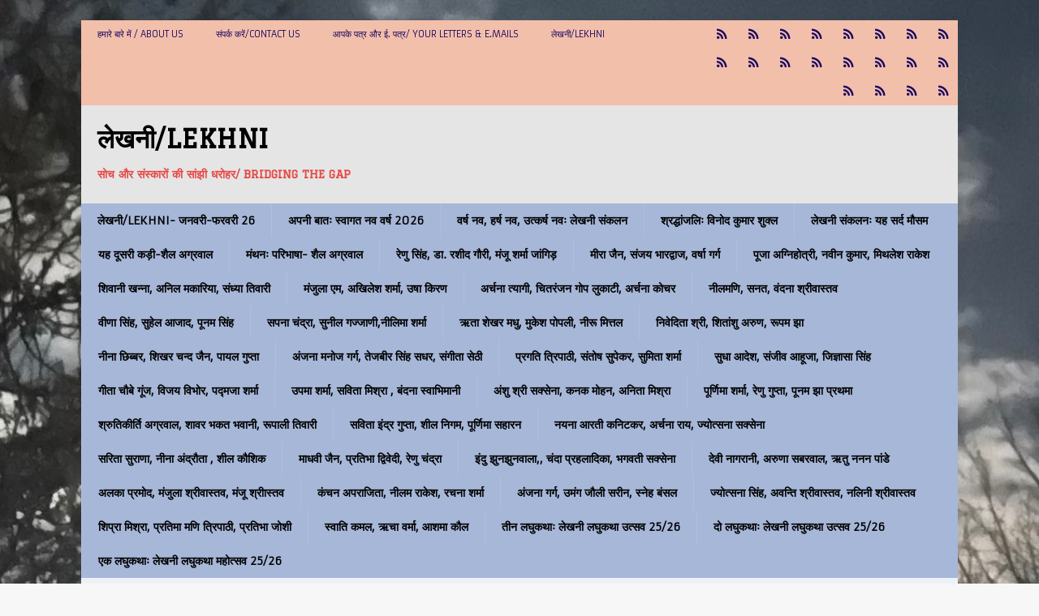

--- FILE ---
content_type: text/html; charset=UTF-8
request_url: http://www.lekhni.net/%E0%A4%95%E0%A4%B5%E0%A4%BF%E0%A4%A4%E0%A4%BE-%E0%A4%86%E0%A4%9C-%E0%A4%94%E0%A4%B0-%E0%A4%85%E0%A4%AD%E0%A5%80%E0%A4%83-%E0%A4%A6%E0%A4%BF%E0%A4%B2-%E0%A4%A6%E0%A4%B0%E0%A4%BF%E0%A4%AF%E0%A4%BE/
body_size: 42840
content:
<!DOCTYPE html>
<html class="no-js mh-one-sb fullbg" lang="en-GB">
<head>
<meta charset="UTF-8">
<meta name="viewport" content="width=device-width, initial-scale=1.0">
<link rel="profile" href="http://gmpg.org/xfn/11" />
<link rel="pingback" href="http://www.lekhni.net/xmlrpc.php" />
<title>कविता आज और अभीः दिल दरिया और&#8230; &#8211; लेखनी/Lekhni</title>
<style>
#wpadminbar #wp-admin-bar-vtrts_free_top_button .ab-icon:before {
	content: "\f185";
	color: #1DAE22;
	top: 3px;
}
</style><style>
#wpadminbar #wp-admin-bar-wccp_free_top_button .ab-icon:before {
	content: "\f160";
	color: #02CA02;
	top: 3px;
}
#wpadminbar #wp-admin-bar-wccp_free_top_button .ab-icon {
	transform: rotate(45deg);
}
</style>
<link rel='dns-prefetch' href='//fonts.googleapis.com' />
<link rel='dns-prefetch' href='//s.w.org' />
<link rel="alternate" type="application/rss+xml" title="लेखनी/Lekhni &raquo; Feed" href="http://www.lekhni.net/feed/" />
<link rel="alternate" type="application/rss+xml" title="लेखनी/Lekhni &raquo; Comments Feed" href="http://www.lekhni.net/comments/feed/" />
		<script type="text/javascript">
			window._wpemojiSettings = {"baseUrl":"https:\/\/s.w.org\/images\/core\/emoji\/11.2.0\/72x72\/","ext":".png","svgUrl":"https:\/\/s.w.org\/images\/core\/emoji\/11.2.0\/svg\/","svgExt":".svg","source":{"concatemoji":"http:\/\/www.lekhni.net\/wp-includes\/js\/wp-emoji-release.min.js?ver=5.1.19"}};
			!function(e,a,t){var n,r,o,i=a.createElement("canvas"),p=i.getContext&&i.getContext("2d");function s(e,t){var a=String.fromCharCode;p.clearRect(0,0,i.width,i.height),p.fillText(a.apply(this,e),0,0);e=i.toDataURL();return p.clearRect(0,0,i.width,i.height),p.fillText(a.apply(this,t),0,0),e===i.toDataURL()}function c(e){var t=a.createElement("script");t.src=e,t.defer=t.type="text/javascript",a.getElementsByTagName("head")[0].appendChild(t)}for(o=Array("flag","emoji"),t.supports={everything:!0,everythingExceptFlag:!0},r=0;r<o.length;r++)t.supports[o[r]]=function(e){if(!p||!p.fillText)return!1;switch(p.textBaseline="top",p.font="600 32px Arial",e){case"flag":return s([55356,56826,55356,56819],[55356,56826,8203,55356,56819])?!1:!s([55356,57332,56128,56423,56128,56418,56128,56421,56128,56430,56128,56423,56128,56447],[55356,57332,8203,56128,56423,8203,56128,56418,8203,56128,56421,8203,56128,56430,8203,56128,56423,8203,56128,56447]);case"emoji":return!s([55358,56760,9792,65039],[55358,56760,8203,9792,65039])}return!1}(o[r]),t.supports.everything=t.supports.everything&&t.supports[o[r]],"flag"!==o[r]&&(t.supports.everythingExceptFlag=t.supports.everythingExceptFlag&&t.supports[o[r]]);t.supports.everythingExceptFlag=t.supports.everythingExceptFlag&&!t.supports.flag,t.DOMReady=!1,t.readyCallback=function(){t.DOMReady=!0},t.supports.everything||(n=function(){t.readyCallback()},a.addEventListener?(a.addEventListener("DOMContentLoaded",n,!1),e.addEventListener("load",n,!1)):(e.attachEvent("onload",n),a.attachEvent("onreadystatechange",function(){"complete"===a.readyState&&t.readyCallback()})),(n=t.source||{}).concatemoji?c(n.concatemoji):n.wpemoji&&n.twemoji&&(c(n.twemoji),c(n.wpemoji)))}(window,document,window._wpemojiSettings);
		</script>
		<style type="text/css">
img.wp-smiley,
img.emoji {
	display: inline !important;
	border: none !important;
	box-shadow: none !important;
	height: 1em !important;
	width: 1em !important;
	margin: 0 .07em !important;
	vertical-align: -0.1em !important;
	background: none !important;
	padding: 0 !important;
}
</style>
	<link rel='stylesheet' id='wp-block-library-css'  href='http://www.lekhni.net/wp-includes/css/dist/block-library/style.min.css?ver=5.1.19' type='text/css' media='all' />
<link rel='stylesheet' id='mh-magazine-css'  href='http://www.lekhni.net/wp-content/themes/mh-magazine/style.css?ver=3.2.1' type='text/css' media='all' />
<link rel='stylesheet' id='mh-font-awesome-css'  href='http://www.lekhni.net/wp-content/themes/mh-magazine/includes/font-awesome.min.css' type='text/css' media='all' />
<link rel='stylesheet' id='mh-google-fonts-css'  href='https://fonts.googleapis.com/css?family=Armata:300,400,400italic,600,700%7cGraduate:300,400,400italic,600,700' type='text/css' media='all' />
<script type='text/javascript'>
/* <![CDATA[ */
var ahc_ajax_front = {"ajax_url":"http:\/\/www.lekhni.net\/wp-admin\/admin-ajax.php","page_id":"22546","page_title":"\u0915\u0935\u093f\u0924\u093e \u0906\u091c \u0914\u0930 \u0905\u092d\u0940\u0903 \u0926\u093f\u0932 \u0926\u0930\u093f\u092f\u093e \u0914\u0930\u2026","post_type":"page"};
/* ]]> */
</script>
<script type='text/javascript' src='http://www.lekhni.net/wp-content/plugins/visitors-traffic-real-time-statistics/js/front.js?ver=5.1.19'></script>
<script type='text/javascript' src='http://www.lekhni.net/wp-includes/js/jquery/jquery.js?ver=1.12.4'></script>
<script type='text/javascript' src='http://www.lekhni.net/wp-includes/js/jquery/jquery-migrate.min.js?ver=1.4.1'></script>
<script type='text/javascript' src='http://www.lekhni.net/wp-content/themes/mh-magazine/js/scripts.js?ver=5.1.19'></script>
<link rel='https://api.w.org/' href='http://www.lekhni.net/wp-json/' />
<link rel="EditURI" type="application/rsd+xml" title="RSD" href="http://www.lekhni.net/xmlrpc.php?rsd" />
<link rel="wlwmanifest" type="application/wlwmanifest+xml" href="http://www.lekhni.net/wp-includes/wlwmanifest.xml" /> 
<meta name="generator" content="WordPress 5.1.19" />
<link rel="canonical" href="http://www.lekhni.net/%e0%a4%95%e0%a4%b5%e0%a4%bf%e0%a4%a4%e0%a4%be-%e0%a4%86%e0%a4%9c-%e0%a4%94%e0%a4%b0-%e0%a4%85%e0%a4%ad%e0%a5%80%e0%a4%83-%e0%a4%a6%e0%a4%bf%e0%a4%b2-%e0%a4%a6%e0%a4%b0%e0%a4%bf%e0%a4%af%e0%a4%be/" />
<link rel='shortlink' href='http://www.lekhni.net/?p=22546' />
<link rel="alternate" type="application/json+oembed" href="http://www.lekhni.net/wp-json/oembed/1.0/embed?url=http%3A%2F%2Fwww.lekhni.net%2F%25e0%25a4%2595%25e0%25a4%25b5%25e0%25a4%25bf%25e0%25a4%25a4%25e0%25a4%25be-%25e0%25a4%2586%25e0%25a4%259c-%25e0%25a4%2594%25e0%25a4%25b0-%25e0%25a4%2585%25e0%25a4%25ad%25e0%25a5%2580%25e0%25a4%2583-%25e0%25a4%25a6%25e0%25a4%25bf%25e0%25a4%25b2-%25e0%25a4%25a6%25e0%25a4%25b0%25e0%25a4%25bf%25e0%25a4%25af%25e0%25a4%25be%2F" />
<link rel="alternate" type="text/xml+oembed" href="http://www.lekhni.net/wp-json/oembed/1.0/embed?url=http%3A%2F%2Fwww.lekhni.net%2F%25e0%25a4%2595%25e0%25a4%25b5%25e0%25a4%25bf%25e0%25a4%25a4%25e0%25a4%25be-%25e0%25a4%2586%25e0%25a4%259c-%25e0%25a4%2594%25e0%25a4%25b0-%25e0%25a4%2585%25e0%25a4%25ad%25e0%25a5%2580%25e0%25a4%2583-%25e0%25a4%25a6%25e0%25a4%25bf%25e0%25a4%25b2-%25e0%25a4%25a6%25e0%25a4%25b0%25e0%25a4%25bf%25e0%25a4%25af%25e0%25a4%25be%2F&#038;format=xml" />
<script id="wpcp_disable_selection" type="text/javascript">
var image_save_msg='You are not allowed to save images!';
	var no_menu_msg='Context Menu disabled!';
	var smessage = "Content is protected !!";

function disableEnterKey(e)
{
	var elemtype = e.target.tagName;
	
	elemtype = elemtype.toUpperCase();
	
	if (elemtype == "TEXT" || elemtype == "TEXTAREA" || elemtype == "INPUT" || elemtype == "PASSWORD" || elemtype == "SELECT" || elemtype == "OPTION" || elemtype == "EMBED")
	{
		elemtype = 'TEXT';
	}
	
	if (e.ctrlKey){
     var key;
     if(window.event)
          key = window.event.keyCode;     //IE
     else
          key = e.which;     //firefox (97)
    //if (key != 17) alert(key);
     if (elemtype!= 'TEXT' && (key == 97 || key == 65 || key == 67 || key == 99 || key == 88 || key == 120 || key == 26 || key == 85  || key == 86 || key == 83 || key == 43 || key == 73))
     {
		if(wccp_free_iscontenteditable(e)) return true;
		show_wpcp_message('You are not allowed to copy content or view source');
		return false;
     }else
     	return true;
     }
}


/*For contenteditable tags*/
function wccp_free_iscontenteditable(e)
{
	var e = e || window.event; // also there is no e.target property in IE. instead IE uses window.event.srcElement
  	
	var target = e.target || e.srcElement;

	var elemtype = e.target.nodeName;
	
	elemtype = elemtype.toUpperCase();
	
	var iscontenteditable = "false";
		
	if(typeof target.getAttribute!="undefined" ) iscontenteditable = target.getAttribute("contenteditable"); // Return true or false as string
	
	var iscontenteditable2 = false;
	
	if(typeof target.isContentEditable!="undefined" ) iscontenteditable2 = target.isContentEditable; // Return true or false as boolean

	if(target.parentElement.isContentEditable) iscontenteditable2 = true;
	
	if (iscontenteditable == "true" || iscontenteditable2 == true)
	{
		if(typeof target.style!="undefined" ) target.style.cursor = "text";
		
		return true;
	}
}

////////////////////////////////////
function disable_copy(e)
{	
	var e = e || window.event; // also there is no e.target property in IE. instead IE uses window.event.srcElement
	
	var elemtype = e.target.tagName;
	
	elemtype = elemtype.toUpperCase();
	
	if (elemtype == "TEXT" || elemtype == "TEXTAREA" || elemtype == "INPUT" || elemtype == "PASSWORD" || elemtype == "SELECT" || elemtype == "OPTION" || elemtype == "EMBED")
	{
		elemtype = 'TEXT';
	}
	
	if(wccp_free_iscontenteditable(e)) return true;
	
	var isSafari = /Safari/.test(navigator.userAgent) && /Apple Computer/.test(navigator.vendor);
	
	var checker_IMG = '';
	if (elemtype == "IMG" && checker_IMG == 'checked' && e.detail >= 2) {show_wpcp_message(alertMsg_IMG);return false;}
	if (elemtype != "TEXT")
	{
		if (smessage !== "" && e.detail == 2)
			show_wpcp_message(smessage);
		
		if (isSafari)
			return true;
		else
			return false;
	}	
}

//////////////////////////////////////////
function disable_copy_ie()
{
	var e = e || window.event;
	var elemtype = window.event.srcElement.nodeName;
	elemtype = elemtype.toUpperCase();
	if(wccp_free_iscontenteditable(e)) return true;
	if (elemtype == "IMG") {show_wpcp_message(alertMsg_IMG);return false;}
	if (elemtype != "TEXT" && elemtype != "TEXTAREA" && elemtype != "INPUT" && elemtype != "PASSWORD" && elemtype != "SELECT" && elemtype != "OPTION" && elemtype != "EMBED")
	{
		return false;
	}
}	
function reEnable()
{
	return true;
}
document.onkeydown = disableEnterKey;
document.onselectstart = disable_copy_ie;
if(navigator.userAgent.indexOf('MSIE')==-1)
{
	document.onmousedown = disable_copy;
	document.onclick = reEnable;
}
function disableSelection(target)
{
    //For IE This code will work
    if (typeof target.onselectstart!="undefined")
    target.onselectstart = disable_copy_ie;
    
    //For Firefox This code will work
    else if (typeof target.style.MozUserSelect!="undefined")
    {target.style.MozUserSelect="none";}
    
    //All other  (ie: Opera) This code will work
    else
    target.onmousedown=function(){return false}
    target.style.cursor = "default";
}
//Calling the JS function directly just after body load
window.onload = function(){disableSelection(document.body);};

//////////////////special for safari Start////////////////
var onlongtouch;
var timer;
var touchduration = 1000; //length of time we want the user to touch before we do something

var elemtype = "";
function touchstart(e) {
	var e = e || window.event;
  // also there is no e.target property in IE.
  // instead IE uses window.event.srcElement
  	var target = e.target || e.srcElement;
	
	elemtype = window.event.srcElement.nodeName;
	
	elemtype = elemtype.toUpperCase();
	
	if(!wccp_pro_is_passive()) e.preventDefault();
	if (!timer) {
		timer = setTimeout(onlongtouch, touchduration);
	}
}

function touchend() {
    //stops short touches from firing the event
    if (timer) {
        clearTimeout(timer);
        timer = null;
    }
	onlongtouch();
}

onlongtouch = function(e) { //this will clear the current selection if anything selected
	
	if (elemtype != "TEXT" && elemtype != "TEXTAREA" && elemtype != "INPUT" && elemtype != "PASSWORD" && elemtype != "SELECT" && elemtype != "EMBED" && elemtype != "OPTION")	
	{
		if (window.getSelection) {
			if (window.getSelection().empty) {  // Chrome
			window.getSelection().empty();
			} else if (window.getSelection().removeAllRanges) {  // Firefox
			window.getSelection().removeAllRanges();
			}
		} else if (document.selection) {  // IE?
			document.selection.empty();
		}
		return false;
	}
};

document.addEventListener("DOMContentLoaded", function(event) { 
    window.addEventListener("touchstart", touchstart, false);
    window.addEventListener("touchend", touchend, false);
});

function wccp_pro_is_passive() {

  var cold = false,
  hike = function() {};

  try {
	  const object1 = {};
  var aid = Object.defineProperty(object1, 'passive', {
  get() {cold = true}
  });
  window.addEventListener('test', hike, aid);
  window.removeEventListener('test', hike, aid);
  } catch (e) {}

  return cold;
}
/*special for safari End*/
</script>
<script id="wpcp_disable_Right_Click" type="text/javascript">
document.ondragstart = function() { return false;}
	function nocontext(e) {
	   return false;
	}
	document.oncontextmenu = nocontext;
</script>
<style type="text/css">
.mh-header { background: #e5e5e5; }
.mh-wrapper, #mh-mobile .mh-slider-layout4 .mh-slider-caption { background: #efefef; }
.mh-breadcrumb, .entry-meta, .mh-subheading-top, .mh-loop-item, .mh-loop-ad, .mh-sitemap-list > li, .mh-sitemap-list .children li, .mh-custom-posts-item, .mh-posts-large-item, .mh-posts-list-item, .mh-posts-grid-widget-more, #mh-mobile .mh-posts-grid-item, #mh-mobile .mh-posts-digest-wrap, #mh-mobile .mh-posts-digest-item, #mh-mobile .mh-posts-focus-item, .mh-category-column-item, .mh-user-item, .widget_archive li, .widget_categories li, .widget_pages li a, .widget_meta li, .widget_nav_menu .menu > li, .widget_rss li, .widget_recent_entries li, .recentcomments, .wpcf7-form, .mh-box, table, td, th, pre, code { border-color: rgba(255, 255, 255, 0.3); }
#mh-mobile .mh-posts-stacked-overlay-small { border-color: #efefef; }
.mh-header-nav li:hover, .mh-header-nav ul li:hover > ul, .mh-main-nav-wrap, .mh-main-nav, .mh-main-nav ul li:hover > ul, .mh-extra-nav li:hover, .mh-extra-nav ul li:hover > ul, .mh-footer-nav li:hover, .mh-footer-nav ul li:hover > ul, .mh-social-nav li a:hover, .entry-tags li, .mh-slider-caption, .mh-widget-col-1 .mh-slider-caption, .mh-widget-col-1 .mh-posts-lineup-caption, .mh-carousel-layout1, .mh-spotlight-widget, .mh-social-widget li a, .mh-author-bio-widget, .mh-footer-widget .mh-tab-comment-excerpt, .mh-nip-item:hover .mh-nip-overlay, .mh-widget .tagcloud a, .mh-footer-widget .tagcloud a, .mh-footer, .mh-copyright-wrap, input[type=submit]:hover, #respond #cancel-comment-reply-link:hover, #infinite-handle span:hover { background: #a6b7d8; }
.mh-extra-nav-bg { background: rgba(166, 183, 216, 0.2); }
.mh-slider-caption, .mh-posts-stacked-title, .mh-posts-lineup-caption { background: #a6b7d8; background: rgba(166, 183, 216, 0.8); }
@media screen and (max-width: 900px) { #mh-mobile .mh-slider-caption, #mh-mobile .mh-posts-lineup-caption { background: rgba(166, 183, 216, 1); } }
.slicknav_menu, .slicknav_nav ul, #mh-mobile .mh-footer-widget .mh-posts-stacked-overlay { border-color: #a6b7d8; }
.mh-copyright, .mh-copyright a { color: #fff; }
.mh-widget-layout4 .mh-widget-title { background: #f2bfab; background: rgba(242, 191, 171, 0.6); }
.mh-preheader, .mh-wide-layout .mh-subheader, .mh-ticker-title, .mh-main-nav li:hover, .mh-footer-nav, .slicknav_menu, .slicknav_btn, .slicknav_nav .slicknav_item:hover, .slicknav_nav a:hover, .mh-back-to-top, .mh-subheading, .entry-tags .fa, .entry-tags li:hover, .mh-widget-layout2 .mh-widget-title, .mh-widget-layout4 .mh-widget-title-inner, .mh-widget-layout4 .mh-footer-widget-title, #mh-mobile .flex-control-paging li a.flex-active, .mh-image-caption, .mh-carousel-layout1 .mh-carousel-caption, .mh-tab-button.active, .mh-tab-button.active:hover, .mh-footer-widget .mh-tab-button.active, .mh-social-widget li:hover a, .mh-footer-widget .mh-social-widget li a, .mh-footer-widget .mh-author-bio-widget, .tagcloud a:hover, .mh-widget .tagcloud a:hover, .mh-footer-widget .tagcloud a:hover, .mh-posts-stacked-meta, .page-numbers:hover, .mh-loop-pagination .current, .mh-comments-pagination .current, .pagelink, a:hover .pagelink, input[type=submit], #respond #cancel-comment-reply-link, #infinite-handle span { background: #f2bfab; }
blockquote, .mh-category-desc, .mh-widget-layout1 .mh-widget-title, .mh-widget-layout3 .mh-widget-title, #mh-mobile .mh-slider-caption, .mh-carousel-layout1, .mh-spotlight-widget, .mh-author-bio-widget, .mh-author-bio-title, .mh-author-bio-image-frame, .mh-video-widget, .mh-tab-buttons, .bypostauthor .mh-comment-meta, textarea:hover, input[type=text]:hover, input[type=email]:hover, input[type=tel]:hover, input[type=url]:hover { border-color: #f2bfab; }
.mh-dropcap, .mh-carousel-layout1 .flex-direction-nav a, .mh-carousel-layout2 .mh-carousel-caption, .mh-posts-digest-small-category, .mh-posts-lineup-more { color: #f2bfab; }
.mh-subheader, .mh-section-title, .page-title, .mh-category-desc, .mh-author-box, .mh-post-nav-wrap, .mh-share-buttons, .page-numbers, a .pagelink, #respond, .mh-comment-list .depth-1, .mh-widget-layout3 .mh-widget-title, .mh-widget .search-form, .mh-tab-button, .mh-tab-content, .mh-nip-widget, .mh-magazine-facebook-page-widget, .mh-social-widget, .mh-posts-horizontal-widget, .mh-ad-spot, .wpcf7-form, #wp-calendar caption, th, pre, code, blockquote { background: #bababa; }
.mh-tab-post-item, th { border-color: rgba(255, 255, 255, 0.3); }
.mh-comment-list .depth-2 { background: rgba(255, 255, 255, 0.3); }
.mh-comment-list .depth-3 { background: rgba(255, 255, 255, 0.4); }
.mh-comment-list .depth-4, .mh-tab-comment-excerpt { background: rgba(255, 255, 255, 0.6); }
.mh-comment-list .depth-5 { background: rgba(255, 255, 255, 0.8); }
body, a, .post .entry-title, .entry-content h1, .entry-content h2, .entry-content h3, .entry-content h4, .entry-content h5, .entry-content h6, .wp-caption-text, .mh-widget-layout1 .mh-widget-title, .mh-slider-layout4 .mh-slider-caption, .mh-slider-layout4 .mh-slider-caption a, .mh-slider-layout4 .mh-slider-caption a:hover { color: #0a0600; }
#mh-mobile .mh-header-nav li:hover a, .mh-main-nav li a, .mh-extra-nav li:hover a, .mh-footer-nav li:hover a, .mh-social-nav li:hover .fa-mh-social, .entry-tags a, .mh-slider-caption, .mh-slider-caption a, .mh-slider-caption a:hover, .mh-spotlight-widget, #mh-mobile .mh-spotlight-widget a, #mh-mobile .mh-spotlight-widget a:hover, .mh-spotlight-widget .mh-spotlight-meta, .mh-posts-stacked-title a, .mh-posts-stacked-title a:hover, .mh-posts-lineup-widget a, .mh-posts-lineup-widget a:hover, .mh-posts-lineup-caption, .mh-footer-widget .mh-tabbed-widget, .mh-footer-widget .mh-tabbed-widget a, .mh-footer-widget .mh-tabbed-widget a:hover, .mh-author-bio-title, .mh-author-bio-text, .mh-social-widget .fa-mh-social, .mh-footer, .mh-footer a, .mh-footer a:hover, .mh-footer .mh-meta, .mh-footer .mh-meta a, .mh-footer .mh-meta a:hover, .mh-widget-layout1 .mh-widget-title.mh-footer-widget-title, .mh-widget-layout1 .mh-widget-title.mh-footer-widget-title a, .mh-widget-layout3 .mh-widget-title.mh-footer-widget-title, .mh-widget-layout3 .mh-widget-title.mh-footer-widget-title a, .mh-copyright, .mh-copyright a, .mh-copyright a:hover, .tagcloud a, .mh-tabbed-widget .tagcloud a, input[type=submit]:hover, #respond #cancel-comment-reply-link:hover, #infinite-handle span:hover { color: #000000; }
.mh-header-nav-top li a, .mh-wide-layout .mh-header-nav-bottom li a, .mh-main-nav li:hover > a, .mh-footer-nav li a, .mh-social-nav-top .fa-mh-social, .mh-wide-layout .mh-social-nav-bottom .fa-mh-social, .slicknav_nav a, .slicknav_nav a:hover, .slicknav_nav .slicknav_item:hover, .slicknav_menu .slicknav_menutxt, .mh-header-date-top, .mh-wide-layout .mh-header-date-bottom, .mh-ticker-title, .mh-boxed-layout .mh-ticker-item-top a, .mh-wide-layout .mh-ticker-item a, .mh-subheading, .entry-tags .fa, .entry-tags a:hover, .mh-content .current, .page-numbers:hover, .pagelink, a:hover .pagelink, .mh-back-to-top, .mh-back-to-top:hover, .mh-widget-layout2 .mh-widget-title, .mh-widget-layout2 .mh-widget-title a, .mh-widget-layout4 .mh-widget-title-inner, .mh-widget-layout4 .mh-widget-title-inner a, .mh-image-caption, .mh-carousel-layout1 .mh-carousel-caption, .mh-footer-widget .mh-author-bio-title, .mh-footer-widget .mh-author-bio-text, .mh-social-widget li:hover .fa-mh-social, .mh-footer-widget .mh-social-widget .fa-mh-social, #mh-mobile .mh-tab-button.active, .mh-tab-button.active:hover, .tagcloud a:hover, .mh-widget .tagcloud a:hover, .mh-footer-widget .tagcloud a:hover, .mh-posts-stacked-meta, .mh-posts-stacked-meta a, .mh-posts-stacked-meta a:hover, input[type=submit], #respond #cancel-comment-reply-link, #infinite-handle span { color: #1a0660; }
.slicknav_menu .slicknav_icon-bar { background: #1a0660; }
.mh-header-nav-bottom li a, .mh-social-nav-bottom .fa-mh-social, .mh-boxed-layout .mh-ticker-item-bottom a, .mh-header-date-bottom, .page .entry-title, .page-title, .mh-section-title, .mh-category-desc, .mh-author-box, .mh-author-box a, .mh-post-nav a, .page-numbers, a .pagelink, .mh-widget-layout3 .mh-widget-title, .mh-widget-layout3 .mh-widget-title a, .mh-tabbed-widget, .mh-tabbed-widget a, .mh-posts-horizontal-title a, .wpcf7-form, #respond, #respond a, #respond .comment-reply-title, .mh-comment-list, pre, code, blockquote, blockquote cite { color: #2c1c72; }
.mh-meta, .mh-meta a, .mh-breadcrumb, .mh-breadcrumb a, .mh-user-data, .widget_rss .rss-date, .widget_rss cite { color: #000000; }
.entry-content a, .mh-comment-content a { color: #1f2370; }
a:hover, .entry-content a:hover, .mh-author-box a:hover, .mh-post-nav a:hover, .mh-comment-content a:hover, #respond a:hover, .mh-meta a:hover, .mh-breadcrumb a:hover, .mh-tabbed-widget a:hover { color: #a4f252; }
</style>
<!--[if lt IE 9]>
<script src="http://www.lekhni.net/wp-content/themes/mh-magazine/js/css3-mediaqueries.js"></script>
<![endif]-->
<style type="text/css">
.entry-content { font-size: 12px; font-size: 0.75rem; }
h1, h2, h3, h4, h5, h6, .mh-custom-posts-small-title { font-family: "Graduate", cursive; }
body { font-family: "Armata", sans-serif; }
</style>
		<style type="text/css">.recentcomments a{display:inline !important;padding:0 !important;margin:0 !important;}</style>
		<style type="text/css" id="custom-background-css">
body.custom-background { background-image: url("http://www.lekhni.net/wp-content/uploads/लेखनी-मई-जून-2025.jpg"); background-position: center top; background-size: contain; background-repeat: no-repeat; background-attachment: fixed; }
</style>
	<link rel="icon" href="http://www.lekhni.net/wp-content/uploads/2014/08/bigben-2-150x113.jpg" sizes="32x32" />
<link rel="icon" href="http://www.lekhni.net/wp-content/uploads/2014/08/bigben-2.jpg" sizes="192x192" />
<link rel="apple-touch-icon-precomposed" href="http://www.lekhni.net/wp-content/uploads/2014/08/bigben-2.jpg" />
<meta name="msapplication-TileImage" content="http://www.lekhni.net/wp-content/uploads/2014/08/bigben-2.jpg" />
</head>
<body id="mh-mobile" class="page-template-default page page-id-22546 custom-background unselectable mh-boxed-layout mh-right-sb mh-loop-layout2 mh-widget-layout2">
<div class="mh-container mh-container-outer">
<div class="mh-header-mobile-nav clearfix"></div>
	<div class="mh-preheader">
    	<div class="mh-container mh-container-inner mh-row clearfix">
							<div class="mh-header-bar-content mh-header-bar-top-left mh-col-2-3 clearfix">
											<nav class="mh-header-nav mh-header-nav-top clearfix">
							<div class="menu-%e0%a4%b2%e0%a5%87%e0%a4%96%e0%a4%a8%e0%a5%80-lekhni-container"><ul id="menu-%e0%a4%b2%e0%a5%87%e0%a4%96%e0%a4%a8%e0%a5%80-lekhni" class="menu"><li id="menu-item-10670" class="menu-item menu-item-type-post_type menu-item-object-page menu-item-10670"><a href="http://www.lekhni.net/%e0%a4%b2%e0%a5%87%e0%a4%96%e0%a4%a8%e0%a5%80lekhni-%e0%a4%b8%e0%a4%ae%e0%a4%97%e0%a5%8d%e0%a4%b0/%e0%a4%b9%e0%a4%ae%e0%a4%be%e0%a4%b0%e0%a5%87-%e0%a4%ac%e0%a4%be%e0%a4%b0%e0%a5%87-%e0%a4%ae%e0%a5%87%e0%a4%82-about-us/">हमारे बारे में / About Us</a></li>
<li id="menu-item-3441" class="menu-item menu-item-type-post_type menu-item-object-page menu-item-3441"><a href="http://www.lekhni.net/%e0%a4%b8%e0%a4%82%e0%a4%aa%e0%a4%b0%e0%a5%8d%e0%a4%95-%e0%a4%95%e0%a4%b0%e0%a5%87%e0%a4%82-contact-us/">संपर्क करें/Contact Us</a></li>
<li id="menu-item-7106" class="menu-item menu-item-type-post_type menu-item-object-page menu-item-7106"><a href="http://www.lekhni.net/%e0%a4%b2%e0%a5%87%e0%a4%96%e0%a4%a8%e0%a5%80lekhni-%e0%a4%b8%e0%a4%ae%e0%a4%97%e0%a5%8d%e0%a4%b0/%e0%a4%86%e0%a4%aa%e0%a4%95%e0%a5%87-%e0%a4%aa%e0%a4%a4%e0%a5%8d%e0%a4%b0-%e0%a4%94%e0%a4%b0-%e0%a4%88-%e0%a4%aa%e0%a4%a4%e0%a5%8d%e0%a4%b0-your-letters-e-mails/">आपके पत्र और ई. पत्र/ Your letters &#038; e.mails</a></li>
<li id="menu-item-11307" class="menu-item menu-item-type-post_type menu-item-object-page menu-item-11307"><a href="http://www.lekhni.net/%e0%a4%b2%e0%a5%87%e0%a4%96%e0%a4%a8%e0%a5%80lekhni-2/">लेखनी/Lekhni</a></li>
</ul></div>						</nav>
									</div>
										<div class="mh-header-bar-content mh-header-bar-top-right mh-col-1-3 clearfix">
											<nav class="mh-social-icons mh-social-nav mh-social-nav-top clearfix">
							<div class="menu-%e0%a4%b9%e0%a4%bf%e0%a4%a8%e0%a5%8d%e0%a4%a6%e0%a5%80-%e0%a4%94%e0%a4%b0-%e0%a4%b9%e0%a4%ae-container"><ul id="menu-%e0%a4%b9%e0%a4%bf%e0%a4%a8%e0%a5%8d%e0%a4%a6%e0%a5%80-%e0%a4%94%e0%a4%b0-%e0%a4%b9%e0%a4%ae" class="menu"><li id="menu-item-29895" class="menu-item menu-item-type-post_type menu-item-object-page menu-item-29895"><a href="http://www.lekhni.net/%e0%a4%b2%e0%a5%87%e0%a4%96%e0%a4%a8%e0%a5%80lekhni-%e0%a4%b8%e0%a4%ae%e0%a4%97%e0%a5%8d%e0%a4%b0/%e0%a4%b9%e0%a4%bf%e0%a4%a8%e0%a5%8d%e0%a4%a6%e0%a5%80-%e0%a4%b9%e0%a4%ae-%e0%a4%b8%e0%a4%ac%e0%a4%95%e0%a5%80-%e0%a4%aa%e0%a4%b0%e0%a4%bf%e0%a4%ad%e0%a4%be%e0%a4%b7%e0%a4%be/"><i class="fa fa-mh-social"></i><span class="screen-reader-text">लेखनी संकलनः हिन्दी हम सबकी परिभाषा</span></a></li>
<li id="menu-item-29894" class="menu-item menu-item-type-post_type menu-item-object-page menu-item-29894"><a href="http://www.lekhni.net/%e0%a4%b2%e0%a5%87%e0%a4%96%e0%a4%a8%e0%a5%80lekhni-%e0%a4%b8%e0%a4%ae%e0%a4%97%e0%a5%8d%e0%a4%b0/%e0%a4%95%e0%a4%b5%e0%a4%bf-%e0%a4%94%e0%a4%b0-%e0%a4%95%e0%a4%b5%e0%a4%bf%e0%a4%a4%e0%a4%be%e0%a4%83-%e0%a4%b8%e0%a4%82%e0%a4%95%e0%a4%b2%e0%a4%a8-%e0%a4%b2%e0%a5%87%e0%a4%96%e0%a4%a8%e0%a5%80-lekhni/"><i class="fa fa-mh-social"></i><span class="screen-reader-text">लेखनी संकलनः कवि और कविता</span></a></li>
<li id="menu-item-29890" class="menu-item menu-item-type-post_type menu-item-object-page menu-item-29890"><a href="http://www.lekhni.net/%e0%a4%ae%e0%a5%81%e0%a4%b9%e0%a4%be%e0%a4%b5%e0%a4%b0%e0%a4%be-%e0%a4%95%e0%a4%b9%e0%a4%be%e0%a4%a8%e0%a5%80%e0%a4%83-%e0%a4%ae%e0%a4%a8-%e0%a4%9a%e0%a4%82%e0%a4%97%e0%a4%be-%e0%a4%a4%e0%a5%8b/"><i class="fa fa-mh-social"></i><span class="screen-reader-text">मुहावरा कहानीः मन चंगा तो कठौती में गंगा-शैल अग्रवाल</span></a></li>
<li id="menu-item-29889" class="menu-item menu-item-type-post_type menu-item-object-page menu-item-29889"><a href="http://www.lekhni.net/%e0%a4%ae%e0%a5%81%e0%a4%a6%e0%a5%8d%e0%a4%a6%e0%a4%be%e0%a4%83-%e0%a4%b8%e0%a5%81%e0%a4%a8%e0%a5%8b-%e0%a4%ad%e0%a4%be%e0%a4%b0%e0%a4%a4-%e0%a4%af%e0%a4%b9%e0%a4%be%e0%a4%81-%e0%a4%b9%e0%a4%bf/"><i class="fa fa-mh-social"></i><span class="screen-reader-text">मुद्दाः सुनो भारत यहाँ हिन्दी रोती है-अखिलेश श्रीवास्तव</span></a></li>
<li id="menu-item-29886" class="menu-item menu-item-type-post_type menu-item-object-page menu-item-29886"><a href="http://www.lekhni.net/%e0%a4%b2%e0%a5%87%e0%a4%96%e0%a4%a8%e0%a5%80lekhni-%e0%a4%b8%e0%a4%ae%e0%a4%97%e0%a5%8d%e0%a4%b0/%e0%a4%b2%e0%a5%87%e0%a4%96%e0%a4%a8%e0%a5%80lekhni-%e0%a4%ae%e0%a4%be%e0%a4%b0%e0%a5%8d%e0%a4%9a-%e0%a4%85%e0%a4%aa%e0%a5%8d%e0%a4%b0%e0%a5%88%e0%a4%b217/%e0%a4%ae%e0%a4%82%e0%a4%a5%e0%a4%a8%e0%a4%83-%e0%a4%b9%e0%a4%bf%e0%a4%a8%e0%a5%8d%e0%a4%a6%e0%a5%80-%e0%a4%b8%e0%a5%87-%e0%a4%b6%e0%a4%b0%e0%a5%8d%e0%a4%ae-%e0%a4%a8%e0%a4%b9%e0%a5%80%e0%a4%82/"><i class="fa fa-mh-social"></i><span class="screen-reader-text">मंथनः हिन्दी से शर्म नहीं गर्व कीजिये-युद्धवीर सिंह लाम्बा “भारतीय”</span></a></li>
<li id="menu-item-29887" class="menu-item menu-item-type-post_type menu-item-object-page menu-item-29887"><a href="http://www.lekhni.net/%e0%a4%b2%e0%a5%87%e0%a4%96%e0%a4%a8%e0%a5%80lekhni-%e0%a4%b8%e0%a4%ae%e0%a4%97%e0%a5%8d%e0%a4%b0/%e0%a4%b2%e0%a5%87%e0%a4%96%e0%a4%a8%e0%a5%80lekhni-%e0%a4%85%e0%a4%97%e0%a4%b8%e0%a5%8d%e0%a4%a4-%e0%a4%b8%e0%a4%bf%e0%a4%a4%e0%a4%82%e0%a4%ac%e0%a4%b0-2015/%e0%a4%ae%e0%a4%82%e0%a4%a5%e0%a4%a8-%e0%a4%86%e0%a4%a6%e0%a4%bf%e0%a4%a4%e0%a5%8d%e0%a4%af-%e0%a4%ae%e0%a4%bf%e0%a4%b6%e0%a5%8d%e0%a4%b0%e0%a4%be-%e0%a4%b2%e0%a5%87%e0%a4%96%e0%a4%a8%e0%a5%80/"><i class="fa fa-mh-social"></i><span class="screen-reader-text">मंथन: हिन्दी ही क्यों-आदित्य मिश्रा</span></a></li>
<li id="menu-item-29885" class="menu-item menu-item-type-post_type menu-item-object-page menu-item-29885"><a href="http://www.lekhni.net/%e0%a4%b2%e0%a5%87%e0%a4%96%e0%a4%a8%e0%a5%80lekhni-%e0%a4%b8%e0%a4%ae%e0%a4%97%e0%a5%8d%e0%a4%b0/%e0%a4%b2%e0%a5%87%e0%a4%96%e0%a4%a8%e0%a5%80-lekhni-%e0%a4%b8%e0%a4%bf%e0%a4%a4%e0%a4%82%e0%a4%ac%e0%a4%b0-%e0%a4%85%e0%a4%95%e0%a5%8d%e0%a4%a4%e0%a5%82%e0%a4%ac%e0%a4%b0-18/%e0%a4%ae%e0%a4%82%e0%a4%a5%e0%a4%a8%e0%a4%83-%e0%a4%ad%e0%a4%be%e0%a4%b7%e0%a4%be-%e0%a4%b8%e0%a4%82%e0%a4%b8%e0%a5%8d%e0%a4%95%e0%a4%be%e0%a4%b0-%e0%a4%94%e0%a4%b0-%e0%a4%b8%e0%a4%82%e0%a4%b8/"><i class="fa fa-mh-social"></i><span class="screen-reader-text">मंथनः भाषा, संस्कार और संस्कृति-शैल अग्रवाल</span></a></li>
<li id="menu-item-29888" class="menu-item menu-item-type-post_type menu-item-object-page menu-item-29888"><a href="http://www.lekhni.net/%e0%a4%b2%e0%a5%87%e0%a4%96%e0%a4%a8%e0%a5%80lekhni-%e0%a4%b8%e0%a4%bf%e0%a4%a4%e0%a4%82%e0%a4%ac%e0%a4%b0-%e0%a4%85%e0%a4%95%e0%a5%8d%e0%a4%9f%e0%a5%82%e0%a4%ac%e0%a4%b0-17/%e0%a4%ae%e0%a4%be%e0%a4%82-%e0%a4%94%e0%a4%b0-%e0%a4%ae%e0%a5%8c%e0%a4%b8%e0%a5%80%e0%a4%83-%e0%a4%a6%e0%a5%8b-%e0%a4%ac%e0%a4%b9%e0%a4%a8%e0%a5%87%e0%a4%82-%e0%a4%b6%e0%a5%88%e0%a4%b2-%e0%a4%85/"><i class="fa fa-mh-social"></i><span class="screen-reader-text">मां और मौसीः दो बहनें-शैल अग्रवाल</span></a></li>
<li id="menu-item-29884" class="menu-item menu-item-type-post_type menu-item-object-page menu-item-29884"><a href="http://www.lekhni.net/%e0%a4%b9%e0%a4%bf%e0%a4%82%e0%a4%a6%e0%a5%80-%e0%a4%95%e0%a4%b9%e0%a4%be%e0%a4%a8%e0%a4%bf%e0%a4%af%e0%a5%8b%e0%a4%82-%e0%a4%95%e0%a5%87-%e0%a4%ac%e0%a4%b9%e0%a4%be%e0%a4%a8%e0%a5%87-%e0%a4%b8/"><i class="fa fa-mh-social"></i><span class="screen-reader-text">&#8220;हिंदी कहानियों के बहाने से&#8221;- संदीप तोमर</span></a></li>
<li id="menu-item-29891" class="menu-item menu-item-type-post_type menu-item-object-page menu-item-29891"><a href="http://www.lekhni.net/%e0%a4%b2%e0%a5%87%e0%a4%96%e0%a4%a8%e0%a5%80lekhni-%e0%a4%b8%e0%a4%ae%e0%a4%97%e0%a5%8d%e0%a4%b0/%e0%a4%b2%e0%a5%87%e0%a4%96%e0%a4%a8%e0%a5%80lekhni-%e0%a4%85%e0%a4%97%e0%a4%b8%e0%a5%8d%e0%a4%a4-%e0%a4%b8%e0%a4%bf%e0%a4%a4%e0%a4%82%e0%a4%ac%e0%a4%b0-2015/%e0%a4%ae%e0%a4%be%e0%a4%b9-%e0%a4%b5%e0%a4%bf%e0%a4%b6%e0%a5%87%e0%a4%b7%e0%a4%83-%e0%a4%ae%e0%a5%81%e0%a4%a6%e0%a5%8d%e0%a4%a6%e0%a4%be-%e0%a4%b0%e0%a4%be%e0%a4%b7%e0%a5%8d%e0%a4%9f%e0%a5%8d/"><i class="fa fa-mh-social"></i><span class="screen-reader-text">माह विशेषः भाषाएँ प्रतिस्पर्धा नहीं करतीं-डॉ. शकील अहमद खान</span></a></li>
<li id="menu-item-29892" class="menu-item menu-item-type-post_type menu-item-object-page menu-item-29892"><a href="http://www.lekhni.net/%e0%a4%b2%e0%a5%87%e0%a4%96%e0%a4%a8%e0%a5%80lekhni-%e0%a4%b8%e0%a4%ae%e0%a4%97%e0%a5%8d%e0%a4%b0/%e0%a4%b2%e0%a5%87%e0%a4%96%e0%a4%a8%e0%a5%80lekhni-%e0%a4%a8%e0%a4%b5%e0%a4%82%e0%a4%ac%e0%a4%b0-%e0%a4%a6%e0%a4%bf%e0%a4%b8%e0%a4%82%e0%a4%ac%e0%a4%b0-17/%e0%a4%ae%e0%a5%81%e0%a4%a6%e0%a5%8d%e0%a4%a6%e0%a4%be%e0%a4%83-%e0%a4%b9%e0%a4%bf%e0%a4%82%e0%a4%a6%e0%a5%80-%e0%a4%b8%e0%a4%be%e0%a4%b9%e0%a4%bf%e0%a4%a4%e0%a5%8d%e0%a4%af-%e0%a4%95%e0%a5%87/"><i class="fa fa-mh-social"></i><span class="screen-reader-text">मुद्दाः हिंदी साहित्य के विकास में प्रवासी हिंदी का योगदान-डॉ. रामचन्द्र रॉय</span></a></li>
<li id="menu-item-29893" class="menu-item menu-item-type-post_type menu-item-object-page menu-item-29893"><a href="http://www.lekhni.net/%e0%a4%b2%e0%a5%87%e0%a4%96%e0%a4%a8%e0%a5%80lekhni-%e0%a4%b8%e0%a4%bf%e0%a4%a4%e0%a4%82%e0%a4%ac%e0%a4%b0-%e0%a4%85%e0%a4%95%e0%a5%8d%e0%a4%9f%e0%a5%82%e0%a4%ac%e0%a4%b0-17/%e0%a4%af%e0%a4%b9-%e0%a4%ae%e0%a5%81%e0%a4%a6%e0%a5%8d%e0%a4%a6%e0%a4%be-%e0%a4%ad%e0%a4%be%e0%a4%b7%e0%a4%be-%e0%a4%95%e0%a4%be-%e0%a4%af%e0%a4%a4%e0%a5%80%e0%a4%a8%e0%a5%8d%e0%a4%a6%e0%a5%8d/"><i class="fa fa-mh-social"></i><span class="screen-reader-text">यह मुद्दा भाषा का- शैल अग्रवाल, यतीन्द्र नाथ चतुर्वेदी, इमामुद्दीन अलीग, डॉ. गुर्रमकोंडा नीरजा, नंद चतुर्वेदी, पद्मा मिश्रा।</span></a></li>
<li id="menu-item-29896" class="menu-item menu-item-type-post_type menu-item-object-page menu-item-29896"><a href="http://www.lekhni.net/%e0%a4%b5%e0%a4%bf%e0%a4%ae%e0%a4%b0%e0%a5%8d%e0%a4%b7%e0%a4%83-%e0%a4%b9%e0%a4%bf%e0%a4%a8%e0%a5%8d%e0%a4%a6%e0%a5%80-%e0%a4%95%e0%a4%be-%e0%a4%ae%e0%a4%b9%e0%a4%a4%e0%a5%8d%e0%a4%b5-%e0%a4%b6/"><i class="fa fa-mh-social"></i><span class="screen-reader-text">विमर्षः हिन्दी का महत्व-शैल अग्रवाल</span></a></li>
<li id="menu-item-29897" class="menu-item menu-item-type-post_type menu-item-object-page menu-item-29897"><a href="http://www.lekhni.net/%e0%a4%b2%e0%a5%87%e0%a4%96%e0%a4%a8%e0%a5%80-lekhni-%e0%a4%9c%e0%a5%81%e0%a4%b2%e0%a4%be%e0%a4%88-%e0%a4%85%e0%a4%97%e0%a4%b8%e0%a5%8d%e0%a4%a4-20/%e0%a4%b8%e0%a4%82%e0%a4%b5%e0%a4%be%e0%a4%a6%e0%a4%83-%e0%a4%ad%e0%a4%be%e0%a4%b7%e0%a4%be-%e0%a4%b8%e0%a5%83%e0%a4%9c%e0%a4%a8-%e0%a4%a4%e0%a4%a5%e0%a4%be-%e0%a4%b8%e0%a4%82%e0%a4%b5%e0%a5%87/"><i class="fa fa-mh-social"></i><span class="screen-reader-text">संवादः भाषा, सृजन तथा संवेदना-मैथिली प्र. राव और शैल अग्रवाल</span></a></li>
<li id="menu-item-29898" class="menu-item menu-item-type-post_type menu-item-object-page menu-item-29898"><a href="http://www.lekhni.net/%e0%a4%b9%e0%a4%be%e0%a4%b8%e0%a5%8d%e0%a4%af-%e0%a4%b5%e0%a5%8d%e0%a4%af%e0%a4%82%e0%a4%97%e0%a5%8d%e0%a4%af%e0%a4%83-%e0%a4%a8%e0%a5%87%e0%a4%a4%e0%a4%be-%e0%a4%ac%e0%a4%a8%e0%a4%be%e0%a4%ae/"><i class="fa fa-mh-social"></i><span class="screen-reader-text">हास्य व्यंग्यः नेता बनाम कवि-शैल अग्रवाल</span></a></li>
<li id="menu-item-29899" class="menu-item menu-item-type-post_type menu-item-object-page menu-item-29899"><a href="http://www.lekhni.net/%e0%a4%b2%e0%a5%87%e0%a4%96%e0%a4%a8%e0%a5%80-lekhni-%e0%a4%b8%e0%a4%bf%e0%a4%a4%e0%a4%82%e0%a4%ac%e0%a4%b0-%e0%a4%85%e0%a4%95%e0%a5%8d%e0%a4%a4%e0%a5%82%e0%a4%ac%e0%a4%b0-19/%e0%a4%b8%e0%a4%be%e0%a4%b9%e0%a4%bf%e0%a4%a4%e0%a5%8d%e0%a4%af-%e0%a4%95%e0%a5%87-%e0%a4%b2%e0%a4%bf%e0%a4%8f-%e0%a4%ae%e0%a5%87%e0%a4%b0%e0%a5%80-%e0%a4%95%e0%a4%b8%e0%a5%8c%e0%a4%9f%e0%a5%80/"><i class="fa fa-mh-social"></i><span class="screen-reader-text">साहित्य के लिए मेरी कसौटीः श्री लाल शुक्ल</span></a></li>
<li id="menu-item-29900" class="menu-item menu-item-type-post_type menu-item-object-page menu-item-29900"><a href="http://www.lekhni.net/%e0%a4%b9%e0%a4%bf%e0%a4%a8%e0%a5%8d%e0%a4%a6%e0%a5%80-%e0%a4%94%e0%a4%b0-%e0%a4%ad%e0%a4%be%e0%a4%b5%e0%a5%80-%e0%a4%aa%e0%a5%80%e0%a4%a2%e0%a4%bc%e0%a5%80%e0%a4%83-%e0%a4%b6%e0%a5%88%e0%a4%b2/"><i class="fa fa-mh-social"></i><span class="screen-reader-text">हिन्दी और भावी पीढ़ीः शैल अग्रवाल</span></a></li>
<li id="menu-item-29901" class="menu-item menu-item-type-post_type menu-item-object-page menu-item-29901"><a href="http://www.lekhni.net/%e0%a4%b2%e0%a5%87%e0%a4%96%e0%a4%a8%e0%a5%80lekhni-%e0%a4%b8%e0%a4%ae%e0%a4%97%e0%a5%8d%e0%a4%b0/%e0%a4%b2%e0%a5%87%e0%a4%96%e0%a4%a8%e0%a5%80-lekhni-%e0%a4%b8%e0%a4%bf%e0%a4%a4%e0%a4%82%e0%a4%ac%e0%a4%b0-%e0%a4%85%e0%a4%95%e0%a5%8d%e0%a4%a4%e0%a5%82%e0%a4%ac%e0%a4%b0-18/%e0%a4%b9%e0%a4%be%e0%a4%b8%e0%a5%8d%e0%a4%af-%e0%a4%b5%e0%a5%8d%e0%a4%af%e0%a4%82%e0%a4%97%e0%a5%8d%e0%a4%af%e0%a4%83-%e0%a4%b8%e0%a5%8d%e0%a4%9f%e0%a4%be%e0%a4%b0%e0%a5%8d%e0%a4%9f%e0%a4%85%e0%a4%aa/"><i class="fa fa-mh-social"></i><span class="screen-reader-text">हास्य-व्यंग्यः स्टार्टअप हिंदी ! स्टैंडअप हिंदी-गिरीष पंकज</span></a></li>
<li id="menu-item-29902" class="menu-item menu-item-type-post_type menu-item-object-page menu-item-29902"><a href="http://www.lekhni.net/%e0%a4%b2%e0%a5%87%e0%a4%96%e0%a4%a8%e0%a5%80lekhni-%e0%a4%b8%e0%a4%ae%e0%a4%97%e0%a5%8d%e0%a4%b0/%e0%a4%b2%e0%a5%87%e0%a4%96%e0%a4%a8%e0%a5%80lekhni-%e0%a4%85%e0%a4%97%e0%a4%b8%e0%a5%8d%e0%a4%a4-%e0%a4%b8%e0%a4%bf%e0%a4%a4%e0%a4%82%e0%a4%ac%e0%a4%b0-2015/%e0%a4%b9%e0%a4%be%e0%a4%b8%e0%a5%8d%e0%a4%af-%e0%a4%b5%e0%a5%8d%e0%a4%af%e0%a4%82%e0%a4%97%e0%a5%8d%e0%a4%af-%e0%a4%b9%e0%a4%bf%e0%a4%a8%e0%a5%8d%e0%a4%a6%e0%a5%80-%e0%a4%ae%e0%a5%88%e0%a4%af/"><i class="fa fa-mh-social"></i><span class="screen-reader-text">हास्य-व्यंग्य-हिन्दी मैया-शैल अग्रवाल</span></a></li>
<li id="menu-item-30027" class="menu-item menu-item-type-post_type menu-item-object-page menu-item-30027"><a href="http://www.lekhni.net/%e0%a4%b2%e0%a5%87%e0%a4%96%e0%a4%a8%e0%a5%80lekhni-%e0%a4%b8%e0%a4%ae%e0%a4%97%e0%a5%8d%e0%a4%b0/%e0%a4%b2%e0%a5%87%e0%a4%96%e0%a4%a8%e0%a5%80-lekhni-%e0%a4%b8%e0%a4%bf%e0%a4%a4%e0%a4%82%e0%a4%ac%e0%a4%b0-%e0%a4%85%e0%a4%95%e0%a5%8d%e0%a4%a4%e0%a5%82%e0%a4%ac%e0%a4%b0-18/%e0%a4%b9%e0%a4%be%e0%a4%b8%e0%a5%8d%e0%a4%af-%e0%a4%b5%e0%a5%8d%e0%a4%af%e0%a4%82%e0%a4%97%e0%a5%8d%e0%a4%af%e0%a4%83-%e0%a4%b8%e0%a5%8d%e0%a4%9f%e0%a4%be%e0%a4%b0%e0%a5%8d%e0%a4%9f%e0%a4%85%e0%a4%aa/"><i class="fa fa-mh-social"></i><span class="screen-reader-text">हास्य-व्यंग्यः स्टार्टअप हिंदी ! स्टैंडअप हिंदी-गिरीष पंकज</span></a></li>
</ul></div>						</nav>
									</div>
					</div>
	</div>
<header class="mh-header">
	<div class="mh-container mh-container-inner mh-row clearfix">
		<div class="mh-col-1-1 mh-custom-header">
<a href="http://www.lekhni.net/" title="लेखनी/Lekhni" rel="home">
<div class="mh-site-logo" role="banner">
<div class="mh-header-text">
<h2 class="mh-header-title">लेखनी/Lekhni</h2>
<h3 class="mh-header-tagline">सोच और संस्कारों की सांझी धरोहर/ Bridging The Gap</h3>
</div>
</div>
</a>
</div>
	</div>
	<div class="mh-main-nav-wrap">
		<nav class="mh-main-nav mh-container mh-container-inner clearfix">
			<div class="menu-%e0%a4%b2%e0%a5%87%e0%a4%96%e0%a4%a8%e0%a5%80-lekhni-%e0%a4%9c%e0%a4%a8%e0%a4%b5%e0%a4%b0%e0%a5%80-%e0%a4%ab%e0%a4%b0%e0%a4%b5%e0%a4%b0%e0%a5%80-%e0%a5%a8%e0%a5%ac-container"><ul id="menu-%e0%a4%b2%e0%a5%87%e0%a4%96%e0%a4%a8%e0%a5%80-lekhni-%e0%a4%9c%e0%a4%a8%e0%a4%b5%e0%a4%b0%e0%a5%80-%e0%a4%ab%e0%a4%b0%e0%a4%b5%e0%a4%b0%e0%a5%80-%e0%a5%a8%e0%a5%ac" class="menu"><li id="menu-item-31136" class="menu-item menu-item-type-post_type menu-item-object-page menu-item-31136"><a href="http://www.lekhni.net/%e0%a4%b2%e0%a5%87%e0%a4%96%e0%a4%a8%e0%a5%80-lekhni-%e0%a4%9c%e0%a5%81%e0%a4%b2%e0%a4%be%e0%a4%88-%e0%a4%85%e0%a4%97%e0%a4%b8%e0%a5%8d%e0%a4%a4-25/">लेखनी/Lekhni- जनवरी-फरवरी 26</a></li>
<li id="menu-item-31747" class="menu-item menu-item-type-post_type menu-item-object-page menu-item-31747"><a href="http://www.lekhni.net/%e0%a4%85%e0%a4%aa%e0%a4%a8%e0%a5%80-%e0%a4%ac%e0%a4%be%e0%a4%a4%e0%a4%83-%e0%a4%b8%e0%a5%8d%e0%a4%b5%e0%a4%be%e0%a4%97%e0%a4%a4-%e0%a4%a8%e0%a4%b5-%e0%a4%b5%e0%a4%b0%e0%a5%8d%e0%a4%b7-2026/">अपनी बातः स्वागत नव वर्ष 2026</a></li>
<li id="menu-item-31029" class="menu-item menu-item-type-post_type menu-item-object-page menu-item-31029"><a href="http://www.lekhni.net/%e0%a4%b5%e0%a4%b0%e0%a5%8d%e0%a4%b7-%e0%a4%a8%e0%a4%b5-lekhni-%e0%a4%b8%e0%a4%82%e0%a4%95%e0%a4%b2/">वर्ष नव, हर्ष नव, उत्कर्ष नवः लेखनी संकलन</a></li>
<li id="menu-item-31267" class="menu-item menu-item-type-post_type menu-item-object-page menu-item-31267"><a href="http://www.lekhni.net/%e0%a4%b5%e0%a4%bf%e0%a4%a8%e0%a4%ae%e0%a5%8d%e0%a4%b0-%e0%a4%b6%e0%a5%8d%e0%a4%b0%e0%a4%a6%e0%a5%8d%e0%a4%a7%e0%a4%be%e0%a4%82%e0%a4%9c%e0%a4%b2%e0%a4%bf%e0%a4%83-%e0%a4%b5%e0%a4%bf%e0%a4%a8%e0%a5%8b/">श्रद्धांजलिः विनोद कुमार शुक्ल</a></li>
<li id="menu-item-31047" class="menu-item menu-item-type-post_type menu-item-object-page menu-item-31047"><a href="http://www.lekhni.net/%e0%a4%af%e0%a4%b9-%e0%a4%b8%e0%a4%b0%e0%a5%8d%e0%a4%a6-%e0%a4%ae%e0%a5%8c%e0%a4%b8%e0%a4%ae/">लेखनी संकलनः यह सर्द मौसम</a></li>
<li id="menu-item-31228" class="menu-item menu-item-type-post_type menu-item-object-page menu-item-31228"><a href="http://www.lekhni.net/%e0%a4%af%e0%a4%b9-%e0%a4%a6%e0%a5%82%e0%a4%b8%e0%a4%b0%e0%a5%80-%e0%a4%95%e0%a4%a1%e0%a4%bc%e0%a5%80/">यह दूसरी कड़ी-शैल अग्रवाल</a></li>
<li id="menu-item-31152" class="menu-item menu-item-type-post_type menu-item-object-page menu-item-31152"><a href="http://www.lekhni.net/%e0%a4%ae%e0%a4%82%e0%a4%a5%e0%a4%a8%e0%a4%83-%e0%a4%aa%e0%a4%b0%e0%a4%bf%e0%a4%ad%e0%a4%be%e0%a4%b7%e0%a4%be%e0%a4%83-%e0%a4%b6%e0%a5%88%e0%a4%b2-%e0%a4%85/">मंथनः परिभाषा- शैल अग्रवाल</a></li>
<li id="menu-item-31007" class="menu-item menu-item-type-post_type menu-item-object-page menu-item-31007"><a href="http://www.lekhni.net/%e0%a4%b0%e0%a5%87%e0%a4%a3%e0%a5%81-%e0%a4%b8%e0%a4%bf%e0%a4%82%e0%a4%b9-%e0%a4%ae%e0%a5%8b%e0%a4%b9%e0%a4%a8-%e0%a4%b0%e0%a4%be%e0%a4%9c%e0%a5%87%e0%a4%b6-%e0%a4%95%e0%a5%81%e0%a4%ae%e0%a4%be/">रेणु सिंह, डा. रशीद गौरी, मंजू शर्मा जांगिड़</a></li>
<li id="menu-item-31061" class="menu-item menu-item-type-post_type menu-item-object-page menu-item-31061"><a href="http://www.lekhni.net/%e0%a4%ae%e0%a5%80%e0%a4%b0%e0%a4%be-%e0%a4%9c%e0%a5%88%e0%a4%a8-%e0%a4%b8%e0%a4%82%e0%a4%9c%e0%a4%af-%e0%a4%ad%e0%a4%be%e0%a4%b0%e0%a4%a6%e0%a5%8d%e0%a4%b5%e0%a4%be%e0%a4%9c-%e0%a4%b5%e0%a4%b0/">मीरा जैन, संजय भारद्वाज, वर्षा गर्ग</a></li>
<li id="menu-item-31081" class="menu-item menu-item-type-post_type menu-item-object-page menu-item-31081"><a href="http://www.lekhni.net/%e0%a4%aa%e0%a5%81%e0%a4%b7%e0%a5%8d%e0%a4%aa%e0%a4%be-%e0%a4%85%e0%a4%a7%e0%a4%bf%e0%a4%b5%e0%a4%95%e0%a5%8d%e0%a4%a4%e0%a4%be-%e0%a4%a8%e0%a4%b5%e0%a5%80%e0%a4%a8-%e0%a4%95%e0%a5%81%e0%a4%ae/">पूजा अग्निहोत्री, नवीन कुमार, मिथलेश राकेश</a></li>
<li id="menu-item-31082" class="menu-item menu-item-type-post_type menu-item-object-page menu-item-31082"><a href="http://www.lekhni.net/%e0%a4%b6%e0%a4%bf%e0%a4%b5%e0%a4%be%e0%a4%a8%e0%a5%80-%e0%a4%96%e0%a4%a8%e0%a5%8d%e0%a4%a8%e0%a4%be-%e0%a4%85%e0%a4%a8%e0%a4%bf%e0%a4%b2-%e0%a4%ae%e0%a4%95%e0%a4%be%e0%a4%b0%e0%a4%bf%e0%a4%af/">शिवानी खन्ना, अनिल मकारिया, संध्या तिवारी</a></li>
<li id="menu-item-31098" class="menu-item menu-item-type-post_type menu-item-object-page menu-item-31098"><a href="http://www.lekhni.net/talk-about-the-corona-sahil-agrawal/%e0%a4%ae%e0%a4%82%e0%a4%9c%e0%a5%81%e0%a4%b2%e0%a4%be-%e0%a4%8f%e0%a4%ae-%e0%a4%85%e0%a4%96%e0%a4%bf%e0%a4%b2%e0%a5%87%e0%a4%b6-%e0%a4%b6%e0%a4%b0%e0%a5%8d%e0%a4%ae%e0%a4%be-%e0%a4%89%e0%a4%b7/">मंजुला एम, अखिलेश शर्मा, उषा किरण</a></li>
<li id="menu-item-31142" class="menu-item menu-item-type-post_type menu-item-object-page menu-item-31142"><a href="http://www.lekhni.net/%e0%a4%85%e0%a4%b0%e0%a5%8d%e0%a4%9a%e0%a4%a8%e0%a4%be-%e0%a4%a4%e0%a5%8d%e0%a4%af%e0%a4%be%e0%a4%97%e0%a5%80-%e0%a4%9a%e0%a4%bf%e0%a4%a4%e0%a4%b0%e0%a4%82%e0%a4%9c%e0%a4%a8-%e0%a4%97%e0%a5%8b/">अर्चना त्यागी, चितरंजन गोप लुकाटी, अर्चना कोचर</a></li>
<li id="menu-item-31165" class="menu-item menu-item-type-post_type menu-item-object-page menu-item-31165"><a href="http://www.lekhni.net/%e0%a4%a8%e0%a5%80%e0%a4%b2%e0%a4%ae%e0%a4%a3%e0%a4%bf-%e0%a4%b8%e0%a4%a8%e0%a4%a6-%e0%a4%b5%e0%a4%82%e0%a4%a6%e0%a4%a8%e0%a4%be-%e0%a4%b6%e0%a5%8d%e0%a4%b0%e0%a5%80%e0%a4%b5%e0%a4%be%e0%a4%b8/">नीलमणि, सनत, वंदना श्रीवास्तव</a></li>
<li id="menu-item-31333" class="menu-item menu-item-type-post_type menu-item-object-page menu-item-31333"><a href="http://www.lekhni.net/%e0%a4%b5%e0%a5%80%e0%a4%a3%e0%a4%be-%e0%a4%b8%e0%a4%bf%e0%a4%82%e0%a4%b9-%e0%a4%b8%e0%a5%81%e0%a4%b9%e0%a5%87%e0%a4%b2-%e0%a4%86%e0%a4%9c%e0%a4%be%e0%a4%a6-%e0%a4%aa%e0%a5%82%e0%a4%a8%e0%a4%ae/">वीणा सिंह, सुहेल आजाद, पूनम सिंह</a></li>
<li id="menu-item-31314" class="menu-item menu-item-type-post_type menu-item-object-page menu-item-31314"><a href="http://www.lekhni.net/%e0%a4%b8%e0%a4%aa%e0%a4%a8%e0%a4%be-%e0%a4%9a%e0%a4%a8%e0%a5%8d%e0%a4%a6%e0%a5%8d%e0%a4%b0%e0%a4%be-%e0%a4%b8%e0%a5%81%e0%a4%a8%e0%a5%80%e0%a4%b2-%e0%a4%97%e0%a4%9c%e0%a5%8d%e0%a4%9c%e0%a4%be/">सपना चंद्रा, सुनील गज्जाणी,नीलिमा शर्मा</a></li>
<li id="menu-item-31535" class="menu-item menu-item-type-post_type menu-item-object-page menu-item-31535"><a href="http://www.lekhni.net/%e0%a4%8b%e0%a4%a4%e0%a4%be-%e0%a4%b6%e0%a5%87%e0%a4%96%e0%a4%b0-%e0%a4%ae%e0%a4%a7%e0%a5%81-%e0%a4%ae%e0%a5%81%e0%a4%95%e0%a5%87%e0%a4%b6-%e0%a4%aa%e0%a5%8b%e0%a4%aa%e0%a4%b2%e0%a5%80-%e0%a4%a8/">ऋता शेखर मधु, मुकेश पोपली, नीरू मित्तल</a></li>
<li id="menu-item-31783" class="menu-item menu-item-type-post_type menu-item-object-page menu-item-31783"><a href="http://www.lekhni.net/%e0%a4%a8%e0%a4%bf%e0%a4%b5%e0%a5%87%e0%a4%a6%e0%a4%bf%e0%a4%a4%e0%a4%be-%e0%a4%b6%e0%a5%8d%e0%a4%b0%e0%a5%80-%e0%a4%b6%e0%a4%bf%e0%a4%a4%e0%a4%be%e0%a4%82%e0%a4%b6%e0%a5%81-%e0%a4%85%e0%a4%b0/">निवेदिता श्री, शितांशु अरुण, रूपम झा</a></li>
<li id="menu-item-32008" class="menu-item menu-item-type-post_type menu-item-object-page menu-item-32008"><a href="http://www.lekhni.net/%e0%a4%a8%e0%a5%80%e0%a4%a8%e0%a4%be-%e0%a4%9b%e0%a4%bf%e0%a4%ac%e0%a5%8d%e0%a4%ac%e0%a4%b0-%e0%a4%b6%e0%a4%bf%e0%a4%96%e0%a4%b0-%e0%a4%9a%e0%a4%a8%e0%a5%8d%e0%a4%a6-%e0%a4%9c%e0%a5%88%e0%a4%a8/">नीना छिब्बर, शिखर चन्द जैन, पायल गुप्ता</a></li>
<li id="menu-item-32023" class="menu-item menu-item-type-post_type menu-item-object-page menu-item-32023"><a href="http://www.lekhni.net/%e0%a4%85%e0%a4%82%e0%a4%9c%e0%a4%a8%e0%a4%be-%e0%a4%ae%e0%a4%a8%e0%a5%8b%e0%a4%9c-%e0%a4%97%e0%a4%b0%e0%a5%8d%e0%a4%97-%e0%a4%a4%e0%a5%87%e0%a4%9c%e0%a4%ac%e0%a5%80%e0%a4%b0-%e0%a4%b8%e0%a4%bf/">अंजना मनोज गर्ग,  तेजबीर सिंह सधर,  संगीता सेठी</a></li>
<li id="menu-item-32120" class="menu-item menu-item-type-post_type menu-item-object-page menu-item-32120"><a href="http://www.lekhni.net/%e0%a4%aa%e0%a5%8d%e0%a4%b0%e0%a4%97%e0%a4%a4%e0%a4%bf-%e0%a4%a4%e0%a5%8d%e0%a4%b0%e0%a4%bf%e0%a4%aa%e0%a4%be%e0%a4%a0%e0%a5%80-%e0%a4%b8%e0%a4%82%e0%a4%a4%e0%a5%8b%e0%a4%b7-%e0%a4%b8/">प्रगति त्रिपाठी, संतोष सुपेकर, सुमिता शर्मा</a></li>
<li id="menu-item-31832" class="menu-item menu-item-type-post_type menu-item-object-page menu-item-31832"><a href="http://www.lekhni.net/%e0%a4%b8%e0%a5%81%e0%a4%a7%e0%a4%be-%e0%a4%86%e0%a4%a6%e0%a5%87%e0%a4%b6-%e0%a4%b8%e0%a4%82%e0%a4%9c%e0%a5%80%e0%a4%b5-%e0%a4%86%e0%a4%b9%e0%a5%82%e0%a4%9c%e0%a4%be-%e0%a4%9c%e0%a4%bf%e0%a4%9c/">सुधा आदेश, संजीव आहूजा, जिज्ञासा सिंह</a></li>
<li id="menu-item-31592" class="menu-item menu-item-type-post_type menu-item-object-page menu-item-31592"><a href="http://www.lekhni.net/%e0%a4%97%e0%a5%80%e0%a4%a4%e0%a4%be-%e0%a4%9a%e0%a5%8c%e0%a4%ac%e0%a5%87-%e0%a4%97%e0%a5%82%e0%a4%82%e0%a4%9c-%e0%a4%b8%e0%a4%a4%e0%a5%80%e0%a4%b6-%e0%a4%b0%e0%a4%be%e0%a4%a0%e0%a5%80/">गीता चौबे गूंज,  विजय विभोर, पद्मजा शर्मा</a></li>
<li id="menu-item-31199" class="menu-item menu-item-type-post_type menu-item-object-page menu-item-31199"><a href="http://www.lekhni.net/%e0%a4%89%e0%a4%aa%e0%a4%ae%e0%a4%be-%e0%a4%b6%e0%a4%b0%e0%a5%8d%e0%a4%ae%e0%a4%be-%e0%a4%b8%e0%a4%b5%e0%a4%bf%e0%a4%a4%e0%a4%be-%e0%a4%ae%e0%a4%bf%e0%a4%b6%e0%a5%8d%e0%a4%b0%e0%a4%be-%e0%a4%ac/">उपमा शर्मा, सविता मिश्रा , बंदना स्वाभिमानी</a></li>
<li id="menu-item-31293" class="menu-item menu-item-type-post_type menu-item-object-page menu-item-31293"><a href="http://www.lekhni.net/%e0%a4%85%e0%a4%82%e0%a4%b6%e0%a5%81-%e0%a4%b6%e0%a5%8d%e0%a4%b0%e0%a5%80-%e0%a4%b8%e0%a4%95%e0%a5%8d%e0%a4%b8%e0%a5%87%e0%a4%a8%e0%a4%be-%e0%a4%95%e0%a4%a8%e0%a4%95-%e0%a4%ae%e0%a5%8b%e0%a4%b9/">अंशु श्री सक्सेना, कनक मोहन, अनिता मिश्रा</a></li>
<li id="menu-item-31384" class="menu-item menu-item-type-post_type menu-item-object-page menu-item-31384"><a href="http://www.lekhni.net/%e0%a4%aa%e0%a5%82%e0%a4%b0%e0%a5%8d%e0%a4%a3%e0%a4%bf%e0%a4%ae%e0%a4%be-%e0%a4%b6%e0%a4%b0%e0%a5%8d%e0%a4%ae%e0%a4%be-%e0%a4%b0%e0%a5%87%e0%a4%a3%e0%a5%81-%e0%a4%97%e0%a5%81%e0%a4%aa%e0%a5%8d/">पूर्णिमा शर्मा, रेणु गुप्ता, पूनम झा प्रथमा</a></li>
<li id="menu-item-31372" class="menu-item menu-item-type-post_type menu-item-object-page menu-item-31372"><a href="http://www.lekhni.net/%e0%a4%b6%e0%a5%8d%e0%a4%b0%e0%a5%81%e0%a4%a4%e0%a4%bf%e0%a4%95%e0%a5%80%e0%a4%b0%e0%a5%8d%e0%a4%a4%e0%a4%bf-%e0%a4%85%e0%a4%97%e0%a5%8d%e0%a4%b0%e0%a4%b5%e0%a4%be%e0%a4%b2-%e0%a4%b6%e0%a4%be/">श्रुतिकीर्ति अग्रवाल, शावर भकत भवानी, रूपाली तिवारी</a></li>
<li id="menu-item-31397" class="menu-item menu-item-type-post_type menu-item-object-page menu-item-31397"><a href="http://www.lekhni.net/%e0%a4%b8%e0%a4%b5%e0%a4%bf%e0%a4%a4%e0%a4%be-%e0%a4%87%e0%a4%82%e0%a4%a6%e0%a5%8d%e0%a4%b0-%e0%a4%97%e0%a5%81%e0%a4%aa%e0%a5%8d%e0%a4%a4%e0%a4%be-%e0%a4%b6%e0%a5%80%e0%a4%b2-%e0%a4%a8%e0%a4%bf/">सविता इंद्र गुप्ता, शील निगम, पूर्णिमा सहारन</a></li>
<li id="menu-item-31207" class="menu-item menu-item-type-post_type menu-item-object-page menu-item-31207"><a href="http://www.lekhni.net/%e0%a4%a8%e0%a4%af%e0%a4%a8%e0%a4%be-%e0%a4%86%e0%a4%b0%e0%a4%a4%e0%a5%80-%e0%a4%95%e0%a4%a8%e0%a4%bf%e0%a4%9f%e0%a4%95%e0%a4%b0-%e0%a4%85%e0%a4%b0%e0%a5%8d%e0%a4%9a%e0%a4%a8%e0%a4%be-%e0%a4%b0/">नयना आरती कनिटकर, अर्चना  राय, ज्योत्सना सक्सेना</a></li>
<li id="menu-item-31565" class="menu-item menu-item-type-post_type menu-item-object-page menu-item-31565"><a href="http://www.lekhni.net/%e0%a4%b8%e0%a4%b0%e0%a4%bf%e0%a4%a4%e0%a4%be-%e0%a4%b8%e0%a5%81%e0%a4%b0%e0%a4%be%e0%a4%a3%e0%a4%be-%e0%a4%a8%e0%a5%80%e0%a4%a8%e0%a4%be-%e0%a4%85%e0%a4%82%e0%a4%a6%e0%a5%8d%e0%a4%b0%e0%a5%8c/">सरिता सुराणा, नीना अंद्रौता , शील कौशिक</a></li>
<li id="menu-item-31616" class="menu-item menu-item-type-post_type menu-item-object-page menu-item-31616"><a href="http://www.lekhni.net/%e0%a4%ae%e0%a4%be%e0%a4%a7%e0%a4%b5%e0%a5%80-%e0%a4%9c%e0%a5%88%e0%a4%a8-%e0%a4%aa%e0%a5%8d%e0%a4%b0%e0%a4%a4%e0%a4%bf%e0%a4%ad%e0%a4%be-%e0%a4%a6%e0%a5%8d%e0%a4%b5%e0%a4%bf%e0%a4%b5%e0%a5%87/">माधवी जैन,  प्रतिभा द्विवेदी, रेणु चंद्रा</a></li>
<li id="menu-item-31514" class="menu-item menu-item-type-post_type menu-item-object-page menu-item-31514"><a href="http://www.lekhni.net/%e0%a4%87%e0%a4%82%e0%a4%a6%e0%a5%81-%e0%a4%9d%e0%a5%81%e0%a4%a8%e0%a4%9d%e0%a5%81%e0%a4%a8%e0%a4%b5%e0%a4%be%e0%a4%b2%e0%a4%be-%e0%a4%9a%e0%a4%82%e0%a4%a6%e0%a4%be-%e0%a4%aa%e0%a5%8d%e0%a4%b0/">इंदु झुनझुनवाला,, चंदा प्रहलादिका, भगवती सक्सेना</a></li>
<li id="menu-item-31300" class="menu-item menu-item-type-post_type menu-item-object-page menu-item-31300"><a href="http://www.lekhni.net/%e0%a4%a6%e0%a5%87%e0%a4%b5%e0%a5%80-%e0%a4%a8%e0%a4%be%e0%a4%97%e0%a4%b0%e0%a4%be%e0%a4%a8%e0%a5%80-%e0%a4%85%e0%a4%b0%e0%a5%81%e0%a4%a3%e0%a4%be-%e0%a4%b8%e0%a4%ac%e0%a4%b0%e0%a4%b5%e0%a4%be/">देवी नागरानी, अरुणा सबरवाल, ऋतु ननन पांडे</a></li>
<li id="menu-item-31642" class="menu-item menu-item-type-post_type menu-item-object-page menu-item-31642"><a href="http://www.lekhni.net/%e0%a4%ae%e0%a5%83%e0%a4%a6%e0%a5%81%e0%a4%b2%e0%a4%be-%e0%a4%b6%e0%a5%8d%e0%a4%b0%e0%a5%80%e0%a4%b5%e0%a4%be%e0%a4%b8%e0%a5%8d%e0%a4%a4%e0%a4%b5-%e0%a4%85%e0%a4%b2%e0%a4%95%e0%a4%be-%e0%a4%aa/">अलका प्रमोद, मंजुला श्रीवास्तव, मंजू श्रीास्तव</a></li>
<li id="menu-item-31701" class="menu-item menu-item-type-post_type menu-item-object-page menu-item-31701"><a href="http://www.lekhni.net/%e0%a4%95%e0%a4%82%e0%a4%9a%e0%a4%a8-%e0%a4%85%e0%a4%aa%e0%a4%b0%e0%a4%be%e0%a4%9c%e0%a4%bf%e0%a4%a4%e0%a4%be-%e0%a4%a8%e0%a5%80%e0%a4%b2%e0%a4%ae-%e0%a4%b0%e0%a4%be%e0%a4%95%e0%a5%87%e0%a4%b6/">कंचन अपराजिता, नीलम राकेश,  रचना शर्मा</a></li>
<li id="menu-item-31723" class="menu-item menu-item-type-post_type menu-item-object-page menu-item-31723"><a href="http://www.lekhni.net/%e0%a4%85%e0%a4%82%e0%a4%9c%e0%a4%a8%e0%a4%be-%e0%a4%97%e0%a4%b0%e0%a5%8d%e0%a4%97-%e0%a4%89%e0%a4%ae%e0%a4%82%e0%a4%97-%e0%a4%9c%e0%a5%8c%e0%a4%b2%e0%a5%80-%e0%a4%b8%e0%a4%b0%e0%a5%80%e0%a4%a8/">अंजना गर्ग, उमंग जौली सरीन, स्नेह बंसल</a></li>
<li id="menu-item-31887" class="menu-item menu-item-type-post_type menu-item-object-page menu-item-31887"><a href="http://www.lekhni.net/%e0%a4%9c%e0%a5%8d%e0%a4%af%e0%a5%8b%e0%a4%a4%e0%a5%8d%e0%a4%b8%e0%a4%a8%e0%a4%be-%e0%a4%b8%e0%a4%bf%e0%a4%82%e0%a4%b9-%e0%a4%85%e0%a4%b5%e0%a4%a8%e0%a5%8d%e0%a4%a4%e0%a4%bf-%e0%a4%b6%e0%a5%8d/">ज्योत्सना सिंह, अवन्ति श्रीवास्तव, नलिनी श्रीवास्तव</a></li>
<li id="menu-item-31937" class="menu-item menu-item-type-post_type menu-item-object-page menu-item-31937"><a href="http://www.lekhni.net/%e0%a4%b6%e0%a4%bf%e0%a4%aa%e0%a5%8d%e0%a4%b0%e0%a4%be-%e0%a4%ae%e0%a4%bf%e0%a4%b6%e0%a5%8d%e0%a4%b0%e0%a4%be-%e0%a4%aa%e0%a5%8d%e0%a4%b0%e0%a4%a4%e0%a4%bf%e0%a4%ae%e0%a4%be-%e0%a4%ae%e0%a4%a3/">शिप्रा मिश्रा, प्रतिमा मणि त्रिपाठी, प्रतिभा जोशी</a></li>
<li id="menu-item-31954" class="menu-item menu-item-type-post_type menu-item-object-page menu-item-31954"><a href="http://www.lekhni.net/%e0%a4%b8%e0%a5%8d%e0%a4%b5%e0%a4%be%e0%a4%a4%e0%a4%bf-%e0%a4%95%e0%a4%ae%e0%a4%b2-%e0%a4%b8%e0%a4%82%e0%a4%a4%e0%a5%8b%e0%a4%b7-%e0%a4%b8%e0%a5%81%e0%a4%aa%e0%a5%87%e0%a4%b0%e0%a4%95%e0%a4%b0/">स्वाति कमल, ऋचा वर्मा,  आशमा कौल</a></li>
<li id="menu-item-31910" class="menu-item menu-item-type-post_type menu-item-object-page menu-item-31910"><a href="http://www.lekhni.net/%e0%a4%a4%e0%a5%80%e0%a4%a8-%e0%a4%b2%e0%a4%98%e0%a5%81%e0%a4%95%e0%a4%a5%e0%a4%be%e0%a4%83-%e0%a4%b2%e0%a5%87%e0%a4%96%e0%a4%a8%e0%a5%80-%e0%a4%b2%e0%a4%98%e0%a5%81%e0%a4%95%e0%a4%a5%e0%a4%be/">तीन लघुकथाः लेखनी लघुकथा उत्सव 25/26</a></li>
<li id="menu-item-31906" class="menu-item menu-item-type-post_type menu-item-object-page menu-item-31906"><a href="http://www.lekhni.net/%e0%a4%a6%e0%a5%8b-%e0%a4%b2%e0%a4%98%e0%a5%81%e0%a4%95%e0%a4%a5%e0%a4%be%e0%a4%83-%e0%a4%b2%e0%a5%87%e0%a4%96%e0%a4%a8%e0%a5%80-%e0%a4%b2%e0%a4%98%e0%a5%81%e0%a4%95%e0%a4%a5%e0%a4%be-%e0%a4%89/">दो लघुकथाः लेखनी लघुकथा  उत्सव 25/26</a></li>
<li id="menu-item-31764" class="menu-item menu-item-type-post_type menu-item-object-page menu-item-31764"><a href="http://www.lekhni.net/31760-2/">एक लघुकथाः लेखनी लघुकथा महोत्सव 25/26</a></li>
</ul></div>		</nav>
	</div>
			<div class="mh-extra-nav-wrap">
			<div class="mh-extra-nav-bg">
				<nav class="mh-extra-nav mh-container mh-container-inner clearfix">
					<div class="menu-%e0%a4%b2%e0%a5%87%e0%a4%96%e0%a4%a8%e0%a5%80-lekhni-%e0%a4%a8%e0%a4%b5%e0%a4%82%e0%a4%ac%e0%a4%b0-%e0%a4%a6%e0%a4%bf%e0%a4%b8%e0%a4%82%e0%a4%ac%e0%a4%b0-25-container"><ul id="menu-%e0%a4%b2%e0%a5%87%e0%a4%96%e0%a4%a8%e0%a5%80-lekhni-%e0%a4%a8%e0%a4%b5%e0%a4%82%e0%a4%ac%e0%a4%b0-%e0%a4%a6%e0%a4%bf%e0%a4%b8%e0%a4%82%e0%a4%ac%e0%a4%b0-25" class="menu"><li id="menu-item-31006" class="menu-item menu-item-type-post_type menu-item-object-page menu-item-31006"><a href="http://www.lekhni.net/%e0%a4%b2%e0%a5%87%e0%a4%96%e0%a4%a8%e0%a5%80-lekhni-%e0%a4%a8%e0%a4%b5%e0%a4%82%e0%a4%ac%e0%a4%b0-%e0%a4%a6%e0%a4%bf%e0%a4%b8%e0%a4%82%e0%a4%ac%e0%a4%b0-25/">लेखनी/ Lekhni-नवंबर-दिसंबर 25</a></li>
<li id="menu-item-30521" class="menu-item menu-item-type-post_type menu-item-object-page menu-item-30521"><a href="http://www.lekhni.net/%e0%a4%b5%e0%a4%bf%e0%a4%a8%e0%a4%ae%e0%a5%8d%e0%a4%b0-%e0%a4%b6%e0%a5%8d%e0%a4%b0%e0%a4%a6%e0%a5%8d%e0%a4%a7%e0%a4%be%e0%a4%82%e0%a4%9c%e0%a4%b2%e0%a4%bf%e0%a4%83-%e0%a4%b8%e0%a5%80%e0%a4%a4%e0%a5%87/">विनम्र श्रद्धांजलिः सीतेश आलोक जी , रामदरश मिश्र जी</a></li>
<li id="menu-item-30193" class="menu-item menu-item-type-post_type menu-item-object-page menu-item-30193"><a href="http://www.lekhni.net/%e0%a4%85%e0%a4%aa%e0%a4%a8%e0%a5%80-%e0%a4%ac%e0%a4%be%e0%a4%a4%e0%a4%83-%e0%a4%b2%e0%a4%98%e0%a5%81%e0%a4%95%e0%a4%a5%e0%a4%be-%e0%a4%b9%e0%a5%80-%e0%a4%95%e0%a5%8d%e0%a4%af%e0%a5%8b%e0%a4%82/">अपनी बातः लघुकथा ही क्यों?</a></li>
<li id="menu-item-30205" class="menu-item menu-item-type-post_type menu-item-object-page menu-item-30205"><a href="http://www.lekhni.net/%e0%a4%b2%e0%a4%98%e0%a5%81%e0%a4%95%e0%a4%a5%e0%a4%be-%e0%a4%b5%e0%a4%bf%e0%a4%95%e0%a4%be%e0%a4%b8-%e0%a4%94%e0%a4%b0-%e0%a4%b9%e0%a4%ae-%e0%a4%b0%e0%a4%9a%e0%a4%a8%e0%a4%be%e0%a4%95%e0%a4%be/">लघुकथा विकास और हम रचनाकारः संदीप तोमर</a></li>
<li id="menu-item-30560" class="menu-item menu-item-type-post_type menu-item-object-page menu-item-30560"><a href="http://www.lekhni.net/%e0%a4%b6%e0%a5%88%e0%a4%b2-%e0%a4%85%e0%a4%97%e0%a5%8d%e0%a4%b0%e0%a4%b5%e0%a4%be%e0%a4%b2-%e0%a4%9c%e0%a4%af%e0%a4%be-%e0%a4%86%e0%a4%a8%e0%a4%82%e0%a4%a6-%e0%a4%b5%e0%a4%82%e0%a4%a6%e0%a4%a8/">शैल अग्रवाल,  जया आनंद, वंदना गुप्ता</a></li>
<li id="menu-item-30218" class="menu-item menu-item-type-post_type menu-item-object-page menu-item-30218"><a href="http://www.lekhni.net/%e0%a4%ac%e0%a4%b2%e0%a4%b0%e0%a4%be%e0%a4%ae-%e0%a4%85%e0%a4%97%e0%a5%8d%e0%a4%b0%e0%a4%b5%e0%a4%be%e0%a4%b2-%e0%a4%b6%e0%a5%87%e0%a4%96-%e0%a4%b6%e0%a4%b9%e0%a4%9c%e0%a4%bc%e0%a4%be%e0%a4%a6/">बलराम अग्रवाल, शेख शहज़ाद उस्मानी, सुभाष नीरव</a></li>
<li id="menu-item-30250" class="menu-item menu-item-type-post_type menu-item-object-page menu-item-30250"><a href="http://www.lekhni.net/%e0%a4%b6%e0%a5%88%e0%a4%b2%e0%a4%9c%e0%a4%be-%e0%a4%b8%e0%a4%95%e0%a5%8d%e0%a4%b8%e0%a5%87%e0%a4%a8%e0%a4%be-%e0%a4%95%e0%a5%81%e0%a4%b8%e0%a5%81%e0%a4%ae-%e0%a4%aa%e0%a4%be%e0%a4%b0%e0%a5%80/">शैलजा सक्सेना, कुसुम पारीक, अन्नपूर्णा श्रीवास्तव</a></li>
<li id="menu-item-30565" class="menu-item menu-item-type-post_type menu-item-object-page menu-item-30565"><a href="http://www.lekhni.net/%e0%a4%85%e0%a4%a8%e0%a4%bf%e0%a4%b2-%e0%a4%b6%e0%a5%82%e0%a4%b0-%e0%a4%86%e0%a4%9c%e0%a4%bc%e0%a4%be%e0%a4%a6-%e0%a4%97%e0%a5%8b%e0%a4%b5%e0%a4%b0%e0%a5%8d%e0%a4%a7%e0%a4%a8-%e0%a4%af%e0%a4%be/">अनिल शूर आज़ाद, गोवर्धन यादव, पूरन सिंह</a></li>
<li id="menu-item-30489" class="menu-item menu-item-type-post_type menu-item-object-page menu-item-30489"><a href="http://www.lekhni.net/%e0%a4%95%e0%a4%be%e0%a4%a8%e0%a5%8d%e0%a4%a4%e0%a4%be-%e0%a4%b0%e0%a5%89%e0%a4%af-%e0%a4%ae%e0%a5%80%e0%a4%a8%e0%a5%82-%e0%a4%96%e0%a4%b0%e0%a5%87-%e0%a4%ae%e0%a4%a8%e0%a5%8b%e0%a4%b0%e0%a4%ae/">कान्ता रॉय. मीनू खरे, मनोरमा पाखी</a></li>
<li id="menu-item-30382" class="menu-item menu-item-type-post_type menu-item-object-page menu-item-30382"><a href="http://www.lekhni.net/%e0%a4%b8%e0%a5%81%e0%a4%b0%e0%a5%87%e0%a4%a8%e0%a5%8d%e0%a4%a6%e0%a5%8d%e0%a4%b0-%e0%a4%85%e0%a4%b0%e0%a5%8b%e0%a4%a1%e0%a4%bc%e0%a4%be-%e0%a4%ad%e0%a5%81%e0%a4%b5%e0%a4%a8%e0%a5%87%e0%a4%b6/">सुरेन्द्र अरोड़ा,  भुवनेश दशोत्तर, सत्यवीर मानव,</a></li>
<li id="menu-item-30420" class="menu-item menu-item-type-post_type menu-item-object-page menu-item-30420"><a href="http://www.lekhni.net/%e0%a4%85%e0%a4%a8%e0%a4%bf%e0%a4%a4%e0%a4%be-%e0%a4%b0%e0%a4%b6%e0%a5%8d%e0%a4%ae%e0%a4%bf-%e0%a4%aa%e0%a5%8d%e0%a4%b0%e0%a5%87%e0%a4%b0%e0%a4%a3%e0%a4%be-%e0%a4%97%e0%a5%81%e0%a4%aa%e0%a5%8d/">अनिता रश्मि, प्रेरणा गुप्ता, शोभना श्याम</a></li>
<li id="menu-item-30406" class="menu-item menu-item-type-post_type menu-item-object-page menu-item-30406"><a href="http://www.lekhni.net/%e0%a4%86%e0%a4%b2%e0%a5%8b%e0%a4%95-%e0%a4%95%e0%a5%81%e0%a4%ae%e0%a4%be%e0%a4%b0-%e0%a4%b8%e0%a4%be%e0%a4%a4%e0%a4%aa%e0%a5%81%e0%a4%a4%e0%a5%87-%e0%a4%b8%e0%a4%a4%e0%a5%80%e0%a4%b6-%e0%a4%b0/">आलोक कुमार सातपुते, सतीश राठी, घनश्याम मैथिल</a></li>
<li id="menu-item-30388" class="menu-item menu-item-type-post_type menu-item-object-page menu-item-30388"><a href="http://www.lekhni.net/%e0%a4%a6%e0%a4%bf%e0%a4%b5%e0%a5%8d%e0%a4%af%e0%a4%be-%e0%a4%b0%e0%a4%be%e0%a4%95%e0%a5%87%e0%a4%b6-%e0%a4%b6%e0%a4%b0%e0%a5%8d%e0%a4%ae%e0%a4%be-%e0%a4%86%e0%a4%b0%e0%a4%a4%e0%a5%80-%e0%a4%b2/">दिव्या  राकेश शर्मा, आरती लोकेश गोयल, दिव्या माथुर</a></li>
<li id="menu-item-30461" class="menu-item menu-item-type-post_type menu-item-object-page menu-item-30461"><a href="http://www.lekhni.net/%e0%a4%ae%e0%a5%8b%e0%a4%b9%e0%a4%a8-%e0%a4%b0%e0%a4%be%e0%a4%9c%e0%a5%87%e0%a4%b6-%e0%a4%95%e0%a5%81%e0%a4%ae%e0%a4%be%e0%a4%b5%e0%a4%a4-%e0%a4%b8%e0%a5%81%e0%a4%b0%e0%a5%87%e0%a4%b6-%e0%a4%b5/">राजशेखर चौबे, सुरेश वाहने, मृनाल आशुतोष</a></li>
<li id="menu-item-30455" class="menu-item menu-item-type-post_type menu-item-object-page menu-item-30455"><a href="http://www.lekhni.net/%e0%a4%b8%e0%a4%82%e0%a4%a4%e0%a5%8b%e0%a4%b7-%e0%a4%b6%e0%a5%8d%e0%a4%b0%e0%a5%80%e0%a4%b5%e0%a4%be%e0%a4%b8%e0%a5%8d%e0%a4%a4%e0%a4%b5-%e0%a4%9b%e0%a4%be%e0%a4%af%e0%a4%be-%e0%a4%85%e0%a4%97/">संतोष श्रीवास्तव, छाया अग्रवाल, स्वाति चौधरी</a></li>
<li id="menu-item-30496" class="menu-item menu-item-type-post_type menu-item-object-page menu-item-30496"><a href="http://www.lekhni.net/%e0%a4%ae%e0%a5%8b%e0%a4%b9%e0%a4%a8-%e0%a4%b0%e0%a4%be%e0%a4%9c%e0%a5%87%e0%a4%b6-%e0%a4%95%e0%a5%81%e0%a4%ae%e0%a4%be%e0%a4%b5%e0%a4%a4-%e0%a4%95%e0%a4%aa%e0%a4%bf%e0%a4%b2-%e0%a4%b6%e0%a4%be/">मोहन राजेश कुमावत, कपिल शास्त्री, निर्मल डे</a></li>
<li id="menu-item-30350" class="menu-item menu-item-type-post_type menu-item-object-page menu-item-30350"><a href="http://www.lekhni.net/%e0%a4%9c%e0%a5%8d%e0%a4%af%e0%a5%8b%e0%a4%a4%e0%a5%8d%e0%a4%b8%e0%a4%a8%e0%a4%be-%e0%a4%95%e0%a4%aa%e0%a4%bf%e0%a4%b2-%e0%a4%b8%e0%a5%80%e0%a4%ae%e0%a4%be-%e0%a4%b8%e0%a4%bf%e0%a4%82%e0%a4%b9/">ज्योत्सना कपिल, सीमा सिंह, विभा रानी श्रीवास्तव</a></li>
<li id="menu-item-30274" class="menu-item menu-item-type-post_type menu-item-object-page menu-item-30274"><a href="http://www.lekhni.net/%e0%a4%9a%e0%a4%82%e0%a4%a6%e0%a5%8d%e0%a4%b0%e0%a5%87%e0%a4%b6-%e0%a4%9b%e0%a4%a4%e0%a5%8d%e0%a4%a4%e0%a4%be%e0%a4%a8%e0%a5%80-%e0%a4%b8%e0%a4%82%e0%a4%9c%e0%a5%80%e0%a4%b5-%e0%a4%a4%e0%a5%8b-2/">चंद्रेश कुमार छतलानी, संजीव तोमर, अशोक गुजराती</a></li>
<li id="menu-item-30577" class="menu-item menu-item-type-post_type menu-item-object-page menu-item-30577"><a href="http://www.lekhni.net/%e0%a4%95%e0%a4%a8%e0%a4%95-%e0%a4%b9%e0%a4%b0%e0%a4%b2%e0%a4%be%e0%a4%b2%e0%a4%95%e0%a4%be-%e0%a4%aa%e0%a4%a6%e0%a5%8d%e0%a4%ae%e0%a4%be-%e0%a4%ae%e0%a4%bf%e0%a4%b6%e0%a5%8d%e0%a4%b0%e0%a4%be/">कनक हरलालका, पद्मा मिश्रा,  राजनंदनी रावत</a></li>
<li id="menu-item-30623" class="menu-item menu-item-type-post_type menu-item-object-page menu-item-30623"><a href="http://www.lekhni.net/%e0%a4%85%e0%a4%b0%e0%a5%8d%e0%a4%9a%e0%a4%a8%e0%a4%be-%e0%a4%b0%e0%a5%89%e0%a4%af-%e0%a4%b8%e0%a5%80%e0%a4%ae%e0%a4%be-%e0%a4%b5%e0%a5%8d%e0%a4%af%e0%a4%be%e0%a4%b8-%e0%a4%ae%e0%a4%a7%e0%a5%81/">अर्चना रॉय,  मधु जैन, सीमा व्यास</a></li>
<li id="menu-item-30583" class="menu-item menu-item-type-post_type menu-item-object-page menu-item-30583"><a href="http://www.lekhni.net/%e0%a4%b0%e0%a4%be%e0%a4%ae%e0%a4%ae%e0%a5%82%e0%a4%b0%e0%a4%a4-%e0%a4%b0%e0%a4%be%e0%a4%b9%e0%a5%80-%e0%a4%b6%e0%a4%b0%e0%a4%be%e0%a4%ab%e0%a4%a4-%e0%a4%85%e0%a4%b2%e0%a5%80-%e0%a4%96%e0%a4%be/">राममूरत राही,  शराफत अली खान,  वीरेन्दर वीर मेहता</a></li>
<li id="menu-item-30636" class="menu-item menu-item-type-post_type menu-item-object-page menu-item-30636"><a href="http://www.lekhni.net/%e0%a4%b8%e0%a4%be%e0%a4%a7%e0%a4%a8%e0%a4%be-%e0%a4%b5%e0%a5%88%e0%a4%a6-%e0%a4%b5%e0%a4%bf%e0%a4%a8%e0%a5%80%e0%a4%a4%e0%a4%be-%e0%a4%b0%e0%a4%be%e0%a4%89%e0%a4%b0%e0%a5%80%e0%a4%95%e0%a4%b0/">साधना वैद, विनीता राउरीकर, सरस दरबारी</a></li>
<li id="menu-item-30645" class="menu-item menu-item-type-post_type menu-item-object-page menu-item-30645"><a href="http://www.lekhni.net/%e0%a4%a1%e0%a5%89-%e0%a4%b5%e0%a4%be%e0%a4%b8%e0%a5%81%e0%a4%a6%e0%a5%87%e0%a4%b5-%e0%a4%b5%e0%a5%87%e0%a4%82%e0%a4%95%e0%a4%9f-%e0%a4%b0%e0%a4%ae%e0%a4%a3-%e0%a4%a8%e0%a4%bf%e0%a4%a4%e0%a4%bf/">डॉ. वासुदेव वेंकट रमण, नितिन उपाध्ये,ब्रजेन्द्र नाथ मिश्र</a></li>
<li id="menu-item-30681" class="menu-item menu-item-type-post_type menu-item-object-page menu-item-30681"><a href="http://www.lekhni.net/%e0%a4%a8%e0%a4%ae%e0%a4%bf%e0%a4%a4%e0%a4%be-%e0%a4%b0%e0%a4%be%e0%a4%95%e0%a5%87%e0%a4%b6-%e0%a4%b6%e0%a4%b0%e0%a5%8d%e0%a4%ae%e0%a5%80%e0%a4%b2%e0%a4%be-%e0%a4%9a%e0%a5%8c%e0%a4%b9%e0%a4%be/">अंजु खरबंदा, शर्मीला चौहान, छवि निगम</a></li>
<li id="menu-item-30669" class="menu-item menu-item-type-post_type menu-item-object-page menu-item-30669"><a href="http://www.lekhni.net/%e0%a4%b8%e0%a5%81%e0%a4%b0%e0%a5%87%e0%a4%b6-%e0%a4%b5%e0%a4%b6%e0%a4%bf%e0%a4%b7%e0%a5%8d%e0%a4%a0-%e0%a4%a4%e0%a5%87%e0%a4%9c%e0%a4%b5%e0%a5%80%e0%a4%b0-%e0%a4%b8%e0%a4%bf%e0%a4%82%e0%a4%b9/">सुरेश वशिष्ठ. तेजवीर सिंह तेज. शैलेश वीर</a></li>
<li id="menu-item-30711" class="menu-item menu-item-type-post_type menu-item-object-page menu-item-30711"><a href="http://www.lekhni.net/%e0%a4%b0%e0%a4%82%e0%a4%9c%e0%a4%a8%e0%a4%be-%e0%a4%9c%e0%a4%af%e0%a4%b8%e0%a4%b5%e0%a4%be%e0%a4%b2-%e0%a4%ae%e0%a5%87%e0%a4%98%e0%a4%be-%e0%a4%b0%e0%a4%be%e0%a4%a0%e0%a5%80-%e0%a4%b5%e0%a4%bf/">रंजना जयसवाल,  मेघा राठी, विभा रश्मि</a></li>
<li id="menu-item-30750" class="menu-item menu-item-type-post_type menu-item-object-page menu-item-30750"><a href="http://www.lekhni.net/%e0%a4%b8%e0%a5%81%e0%a4%a7%e0%a4%be-%e0%a4%ad%e0%a4%be%e0%a4%b0%e0%a5%8d%e0%a4%97%e0%a4%b5-%e0%a4%a8%e0%a5%80%e0%a4%b0%e0%a4%9c-%e0%a4%b6%e0%a4%b0%e0%a5%8d%e0%a4%ae%e0%a4%be-%e0%a4%b6%e0%a4%ac/">सुधा भार्गव, नीरज शर्मा, शबनम आलम</a></li>
<li id="menu-item-30704" class="menu-item menu-item-type-post_type menu-item-object-page menu-item-30704"><a href="http://www.lekhni.net/%e0%a4%b8%e0%a5%81%e0%a4%b0%e0%a5%87%e0%a4%b6-%e0%a4%b8%e0%a5%8c%e0%a4%b0%e0%a4%ad-%e0%a4%ae%e0%a4%b9%e0%a5%87%e0%a4%b6-%e0%a4%95%e0%a5%87%e0%a4%b8%e0%a4%b0%e0%a5%80-%e0%a4%b5%e0%a4%bf%e0%a4%9c/">सुरेश सौरभ, महेश केसरी, विजयानंद विजय,</a></li>
<li id="menu-item-30834" class="menu-item menu-item-type-post_type menu-item-object-page menu-item-30834"><a href="http://www.lekhni.net/%e0%a4%89%e0%a4%ae%e0%a5%87%e0%a4%b6-%e0%a4%ae%e0%a4%a6%e0%a4%b9%e0%a5%8b%e0%a4%b6%e0%a5%80-%e0%a4%b0%e0%a4%be%e0%a4%9c%e0%a5%87%e0%a4%a8%e0%a5%8d%e0%a4%a6%e0%a5%8d%e0%a4%b0-%e0%a4%aa%e0%a5%81/">उमेश मदहोशी, राजेन्द्र  पुरोहित, प्रदीप कुमार शर्मा</a></li>
<li id="menu-item-30882" class="menu-item menu-item-type-post_type menu-item-object-page menu-item-30882"><a href="http://www.lekhni.net/%e0%a4%b0%e0%a5%80%e0%a4%a4%e0%a4%be-%e0%a4%b0%e0%a4%be%e0%a4%a8%e0%a5%80-%e0%a4%ae%e0%a4%a7%e0%a5%81-%e0%a4%b6%e0%a5%8d%e0%a4%b0%e0%a5%80%e0%a4%b5%e0%a4%be%e0%a4%b8%e0%a5%8d%e0%a4%a4%e0%a4%b5/">रीता रानी,  मधूलिका सिन्हा, मिन्नी मिश्रा</a></li>
<li id="menu-item-30845" class="menu-item menu-item-type-post_type menu-item-object-page menu-item-30845"><a href="http://www.lekhni.net/%e0%a4%a8%e0%a4%ae%e0%a4%bf%e0%a4%a4%e0%a4%be-%e0%a4%b0%e0%a4%be%e0%a4%95%e0%a5%87%e0%a4%b6-%e0%a4%87%e0%a4%b0%e0%a4%be-%e0%a4%9c%e0%a5%8c%e0%a4%b9%e0%a4%b0%e0%a5%80-%e0%a4%b0%e0%a5%80%e0%a4%a4/">नमिता राकेश,  इरा जौहरी, रीता सिंह सर्जना</a></li>
</ul></div>				</nav>
			</div>
		</div>
	</header>
	<div class="mh-subheader">
		<div class="mh-container mh-container-inner mh-row clearfix">
							<div class="mh-header-bar-content mh-header-bar-bottom-left mh-col-2-3 clearfix">
											<div class="mh-header-ticker mh-header-ticker-bottom">
							<div class="mh-ticker-bottom">
			<div class="mh-ticker-title mh-ticker-title-bottom">
			विविधा/Vividha<i class="fa fa-chevron-right"></i>		</div>
		<div class="mh-ticker-content mh-ticker-content-bottom">
		<ul id="mh-ticker-loop-bottom">				<li class="mh-ticker-item mh-ticker-item-bottom">
					<a href="http://www.lekhni.net/%e0%a4%ae%e0%a4%a7%e0%a5%81%e0%a4%b0-%e0%a4%b8%e0%a4%be%e0%a4%b9%e0%a4%bf%e0%a4%a4%e0%a5%8d%e0%a4%af-%e0%a4%b8%e0%a4%be%e0%a4%ae%e0%a4%be%e0%a4%9c%e0%a4%bf%e0%a4%95-%e0%a4%95%e0%a4%be%e0%a4%b5/lekhni/" title="मधुर साहित्य सामाजिक काव्य संस्था की 122 वीं कवि गोष्ठी">
						<span class="mh-ticker-item-date mh-ticker-item-date-bottom">
                        	[ 14/05/2025 ]                        </span>
						<span class="mh-ticker-item-title mh-ticker-item-title-bottom">
							मधुर साहित्य सामाजिक काव्य संस्था की 122 वीं कवि गोष्ठी						</span>
						<span class="mh-ticker-item-cat mh-ticker-item-cat-bottom">
							<i class="fa fa-caret-right"></i>
														लेखनी/LEKHNI						</span>
					</a>
				</li>				<li class="mh-ticker-item mh-ticker-item-bottom">
					<a href="http://www.lekhni.net/%e0%a4%97%e0%a5%8d%e0%a4%b0%e0%a5%87%e0%a4%9f%e0%a4%b0-%e0%a4%a8%e0%a5%89%e0%a4%8f%e0%a4%a1%e0%a4%be-%e0%a4%89%e0%a4%a4%e0%a5%8d%e0%a4%a4%e0%a4%b0-%e0%a4%aa%e0%a5%8d%e0%a4%b0%e0%a4%a6/lekhni/" title="“ग्रेटर नॉएडा, उत्तर प्रदेश में बही साहित्य की गंगा”">
						<span class="mh-ticker-item-date mh-ticker-item-date-bottom">
                        	[ 14/05/2025 ]                        </span>
						<span class="mh-ticker-item-title mh-ticker-item-title-bottom">
							“ग्रेटर नॉएडा, उत्तर प्रदेश में बही साहित्य की गंगा”						</span>
						<span class="mh-ticker-item-cat mh-ticker-item-cat-bottom">
							<i class="fa fa-caret-right"></i>
														लेखनी/LEKHNI						</span>
					</a>
				</li>				<li class="mh-ticker-item mh-ticker-item-bottom">
					<a href="http://www.lekhni.net/%e0%a4%a8%e0%a4%ae%e0%a4%a8-%e0%a4%b6%e0%a4%b9%e0%a5%80%e0%a4%a6%e0%a5%8b%e0%a4%82-%e0%a4%95%e0%a5%8b-%e0%a4%aa%e0%a4%a6%e0%a5%8d%e0%a4%ae%e0%a4%be-%e0%a4%ae%e0%a4%bf%e0%a4%b6%e0%a5%8d%e0%a4%b0/lekhni/" title="नमन शहीदों को-पद्मा मिश्रा">
						<span class="mh-ticker-item-date mh-ticker-item-date-bottom">
                        	[ 02/05/2025 ]                        </span>
						<span class="mh-ticker-item-title mh-ticker-item-title-bottom">
							नमन शहीदों को-पद्मा मिश्रा						</span>
						<span class="mh-ticker-item-cat mh-ticker-item-cat-bottom">
							<i class="fa fa-caret-right"></i>
														लेखनी/LEKHNI						</span>
					</a>
				</li>				<li class="mh-ticker-item mh-ticker-item-bottom">
					<a href="http://www.lekhni.net/%e0%a4%b6%e0%a5%88%e0%a4%b2-%e0%a4%85%e0%a4%97%e0%a5%8d%e0%a4%b0%e0%a4%b5%e0%a4%be%e0%a4%b2-%e0%a4%9c%e0%a5%80-%e0%a4%95%e0%a5%80-%e0%a4%95%e0%a4%b9%e0%a4%be%e0%a4%a8%e0%a4%bf%e0%a4%af%e0%a4%be/lekhni/" title="शैल अग्रवाल जी की कहानियाँ सहज रूप में प्रभावित करती हैं प्रो. सुरेन्द्र प्रताप">
						<span class="mh-ticker-item-date mh-ticker-item-date-bottom">
                        	[ 21/04/2025 ]                        </span>
						<span class="mh-ticker-item-title mh-ticker-item-title-bottom">
							शैल अग्रवाल जी की कहानियाँ सहज रूप में प्रभावित करती हैं प्रो. सुरेन्द्र प्रताप						</span>
						<span class="mh-ticker-item-cat mh-ticker-item-cat-bottom">
							<i class="fa fa-caret-right"></i>
														लेखनी/LEKHNI						</span>
					</a>
				</li>				<li class="mh-ticker-item mh-ticker-item-bottom">
					<a href="http://www.lekhni.net/%e0%a4%97%e0%a5%8d%e0%a4%b0%e0%a4%b9%e0%a4%a3-%e0%a4%95%e0%a4%be%e0%a4%b2-%e0%a4%8f%e0%a4%b5%e0%a4%82-%e0%a4%85%e0%a4%a8%e0%a5%8d%e0%a4%af-%e0%a4%95%e0%a4%b5%e0%a4%bf%e0%a4%a4%e0%a4%be/lekhni/" title="‘ग्रहण काल एवं अन्य कविताएँ’ का विमोचन संपन्न">
						<span class="mh-ticker-item-date mh-ticker-item-date-bottom">
                        	[ 11/01/2025 ]                        </span>
						<span class="mh-ticker-item-title mh-ticker-item-title-bottom">
							‘ग्रहण काल एवं अन्य कविताएँ’ का विमोचन संपन्न						</span>
						<span class="mh-ticker-item-cat mh-ticker-item-cat-bottom">
							<i class="fa fa-caret-right"></i>
														लेखनी/LEKHNI						</span>
					</a>
				</li>		</ul>
	</div>
</div>						</div>
									</div>
										<div class="mh-header-bar-content mh-header-bar-bottom-right mh-col-1-3 clearfix">
											<aside class="mh-header-search mh-header-search-bottom">
							<form role="search" method="get" class="search-form" action="http://www.lekhni.net/">
				<label>
					<span class="screen-reader-text">Search for:</span>
					<input type="search" class="search-field" placeholder="Search &hellip;" value="" name="s" />
				</label>
				<input type="submit" class="search-submit" value="Search" />
			</form>						</aside>
									</div>
					</div>
	</div>
<div class="mh-wrapper clearfix">
	<div class="mh-main clearfix">
    	<div id="main-content" class="mh-content"><nav class="mh-breadcrumb"><span itemscope itemtype="http://data-vocabulary.org/Breadcrumb"><a href="http://www.lekhni.net" itemprop="url"><span itemprop="title">Home</span></a></span><span class="mh-breadcrumb-delimiter"><i class="fa fa-angle-right"></i></span>कविता आज और अभीः दिल दरिया और&#8230;</nav>
<article id="page-22546" class="post-22546 page type-page status-publish hentry">
	<header class="entry-header">
		<h1 class="entry-title page-title">
			कविता आज और अभीः दिल दरिया और&#8230;		</h1>
	</header>
		<div class="entry-content clearfix">
		<p><img src="http://www.lekhni.net/wp-content/uploads/2014/09/Pigeons-feeding-2008-292x300.jpg" alt="" width="192" height="240" class="alignnone size-medium wp-image-903" /></p>
<p>।। सुनेत्रा&#8230;&#8230; तुम ही वसंत हो! ।।<br />
तुम्हें याद कर रहा हूँ;<br />
जैसे मैंने कभी नहीं याद किया चाँद को।<br />
तुम्हें देख रहा हूँ;<br />
जैसे मैंने कभी नहीं देखा तितलियों को।<br />
तुम्हें सुन रहा हूँ;<br />
जैसे मैंने कभी नहीं सुना बेग़म अख्तर को।<br />
तुम्हें छू रहा हूँ;<br />
जैसे मैंने कभी नहीं छुआ फूलों को।<br />
मेरे पास तुम्हारा होना वसंत की पदचाप है।<br />
कल भोर का सूरज माँगेगा तुमसे लाली,<br />
कमलिनी के पुष्प खिलेंगे तुम्हारे ही रंग में,<br />
कूकेगी कोयल तुम्हारा ही नाम,<br />
ऋचाओं के अर्थ उलझ जाएंगे तुम्हारे बालों में,<br />
चम्पा की गंध छुएगी तुम्हारा ललाट,<br />
खिल उठेंगे खेत खलिहान,<br />
चुपके से गुन गुनाएगी हवा तुम्हारा नाम।<br />
तुम्हें याद कर रहा हूँ;<br />
जैसे मैंने कभी नहीं याद किया वसंत को।<br />
सुनेत्रे&#8230;&#8230; तुम ही वसंत हो!<br />
____ राजेश्वर वशिष्ठ</p>
<p><img src="http://www.lekhni.net/wp-content/uploads/2014/09/Pigeons-feeding-2008-292x300.jpg" alt="" width="192" height="240" class="alignnone size-medium wp-image-903" /></p>
<p>॥ प्रेमपत्र ॥</p>
<p>मैंने एक प्रेमपत्र लिखा<br />
आवारा बहती हवा पर<br />
हवा के कदम लड़खड़ाए<br />
और हवा ने अपनी दिशा बदल ली<br />
मैंने एक प्रेमपत्र लिखा<br />
आसमानमें लहराती लाल पतंग पर<br />
पतंग कटी और एक बच्चे ने उसे<br />
अपने घर की दीवार पर लटका दिया<br />
मैंने एक प्रेमपत्र लिखा<br />
कल कल बहती<br />
सुरमई नदी के मीठे जल पर<br />
और नदी जाकर समुद्र में समा गई<br />
मैंने एक प्रेमपत्र लिखा<br />
नागचम्पा के महकते पुष्प पर<br />
और चिड़िया को दे दिया<br />
चिड़िया उसे लेकर इधर उधर उड़ी<br />
और किसी घने जंगल में छिप गई<br />
मैंने एक प्रेमपत्र लिखा<br />
बादलों से घिरे आसमान के शामियाने पर<br />
और कड़कती बिजली ने<br />
उसे पल भर में भस्म कर दिया<br />
मैंने हार कर<br />
अंतिम प्रेमपत्र गर्म आँसुओं से<br />
अपनी आत्मा पर लिखा<br />
और उसे अपने दुःख के हवाले कर दिया<br />
सुनेत्रा,<br />
यह वही पत्र है<br />
जिसे अब तुम पढ़ रही हो!<br />
-राजेश्वर वशिष्ठ<br />
<img src="http://www.lekhni.net/wp-content/uploads/2014/09/Pigeons-feeding-2008-292x300.jpg" alt="" width="192" height="240" class="alignnone size-medium wp-image-903" /><br />
सोनचिड़ी आंगन में बोल गई है</p>
<p>शगुन शुभ हुआ है कि आयेंगे कंत<br />
पीड़ा प्रतीक्षा की पायेगी अंत<br />
नीम में मधुर मिसरी घोल गई है</p>
<p>कौंध गये सुखद सब बीते दिन-रैन<br />
सुख की पलक में ही भर आए नैन<br />
स्मृतियों की परत-परत खोल गई है</p>
<p>छोड़ उड़ी कचनार शेवंती फूल<br />
प्रिया के प्रदेश की गंधायित धूल<br />
ओस-बिंदु पाटल पर रोल गई है</p>
<p>घायल-सी सांसें और उलझे केश<br />
देने को नयन में आंसू ही शेष<br />
निर्धन के कोष सब टटोल गई है<br />
सोनचिड़ी आंगन में बोल गई है।<br />
&#8211; अज्ञात</p>
<p><img src="http://www.lekhni.net/wp-content/uploads/2014/09/Pigeons-feeding-2008-292x300.jpg" alt="" width="192" height="240" class="alignnone size-medium wp-image-903" /><br />
किरन के नाम</p>
<p>सुबह-सुबह को भेंट गई शाम की चुभन,<br />
उस किरन के नाम कोई पत्र तो लिखो।</p>
<p>खुली जो आंख तो लगा कि रूप सो गया,<br />
साथ जो रहा था आज वह भी खो गया।</p>
<p>देह-गंध यों मिली कि दे गई अगन,<br />
उस अगन के नाम कोई पत्र तो लिखो।</p>
<p>मन किराएदार था रच-बस गया कहीं,<br />
तन किसी का सर्प जैसे डंस गया कहीं।</p>
<p>हम मिले तो साथ में थी सब कहीं थकन,<br />
उस थकन के नाम कोई पत्र तो लिखो।</p>
<p>मोड़ पर ही आयु के था वक्त रुक गया,<br />
दूर चल रहा था पांव वह भी थक गया।</p>
<p>बांह में था याद की सिमटा हुआ सपन,<br />
उस सपन के नाम कोई पत्र तो लिखो।</p>
<p> &#8211; तारादत्त निर्विरोध   </p>
<p><img src="http://www.lekhni.net/wp-content/uploads/2014/09/Pigeons-feeding-2008-292x300.jpg" alt="" width="192" height="240" class="alignnone size-medium wp-image-903" /><br />
सुनो चारुशीला।</p>
<p>(दिवंगता पत्‍नी विजय नरेश पर लिखी कविता)</p>
<p>तुम अपनी दो आँखों से देखती हो एक दृश्य<br />
दो हाथों से करती हो एक काम<br />
दो पाँवों से<br />
दो रास्तों पर नहीं एक ही पर चलती हो</p>
<p>सुनो चारुशिला !<br />
एक रंग और एक रंग मिलकर एक ही रंग होता है<br />
एक बादल और एक बादल मिलकर एक ही बादल होता है<br />
एक नदी और एक नदी मिलकर एक ही नदी होती है</p>
<p>नदी नहीं होंगे हम<br />
बादल नहीं होंगे हम<br />
रंग नहीं होंगे तो फिर क्या होंगे<br />
अच्छा ज़रा सोचकर बताओ<br />
कि एक मैं और तुम मिलकर कितने हुए</p>
<p>क्या कोई बता सकता है<br />
कि तुम्हारे बिन मेरी एक वसंत ऋतु<br />
कितने फूलों से बन सकती है<br />
और अगर तुम हो तो क्या मैं बना नहीं सकता<br />
एक तारे से अपना आकाश<br />
नरेश सक्सेना<br />
<img src="http://www.lekhni.net/wp-content/uploads/2014/09/Pigeons-feeding-2008-292x300.jpg" alt="" width="192" height="240" class="alignnone size-medium wp-image-903" /></p>
<p>तुम वही मन हो कि कोई दूसरे हो</p>
<p>कल तुम्हें सुनसान अच्छा लग रहा था<br />
आज भीड़ें भा रही हैं<br />
तुम वही मन हो कि कोई दूसरे हो</p>
<p>गोल काले पत्थरों से घिरे उस सुनसान में उस शाम<br />
गहरे धुँधलके में खड़े कितने डरे<br />
कँपते थरथराते अंत तक क्यों मौन थे तुम</p>
<p>किस तिलस्मी शिकंजे के असर में थे<br />
जिगर पत्थर, आँख पत्थर, जीभ पत्थर क्यों हुई थी<br />
सच बताओ, उन क्षणों में कौन थे तुम<br />
कल तुम्हें अभिमान अच्छा लग रहा था<br />
आज भिक्षा भा रही है<br />
तुम वही मन हो कि कोई दूसरे हो ।<br />
-नरेश सक्सेना</p>
<p><img src="http://www.lekhni.net/wp-content/uploads/2014/09/Pigeons-feeding-2008-292x300.jpg" alt="" width="192" height="240" class="alignnone size-medium wp-image-903" /></p>
<p>बोलो ,<br />
बोलती क्यों नहीं<br />
क्या बस मेरी ही गरज है सारी<br />
नहीं, मैं कुछ नही कह सकती<br />
आज भी तुम कुछ समझते ही नहीं<br />
अपनी-अपनी ही थी मुहब्बत दोनों की<br />
और अपने-अपने ही उलझ गए थे दर्द।<br />
शैल अग्रवाल<br />
<img src="http://www.lekhni.net/wp-content/uploads/2014/09/Pigeons-feeding-2008-292x300.jpg" alt="" width="192" height="240" class="alignnone size-medium wp-image-903" /></p>
<p>खुशबू सा फैला वह और मुझमें समा गया।<br />
अपनों की बात हुई तो फिर याद आ गया।।</p>
<p>फासले बहुत थे, अकेला ही आया और गया।<br />
मीत नहीं था वक्त, बस हमें मीत बना गया।।</p>
<p>तारों सी छिटकी हैं यादें, मन में ना संजो लेना।<br />
फफोले ही फफोले हैं, मरहम न दवा दे गया ।।</p>
<p>अजूबा है यह चाहत भी सिमटे तो महबूब लगे<br />
बिखरे तो गले पड़ा बेवफ़ा जो दगा दे गया ।।</p>
<p>शैल अग्रवाल<br />
<img src="http://www.lekhni.net/wp-content/uploads/2014/09/Pigeons-feeding-2008-292x300.jpg" alt="" width="192" height="240" class="alignnone size-medium wp-image-903" /><br />
चाहत बांधे<br />
जिन्दगी को साधे<br />
रेशे रेशे जकड़े<br />
फिर भी मुक्ति नहीं<br />
मन भ्रमर तो कैद वहीं<br />
उसी कीच-कमल में &#8230;<br />
शैल अग्रवाल</p>
<p><img src="http://www.lekhni.net/wp-content/uploads/2014/09/Pigeons-feeding-2008-292x300.jpg" alt="" width="192" height="240" class="alignnone size-medium wp-image-903" /></p>
<p>मेरे ह्रदय के खाली<br />
स्टेटस पर&#8230;<br />
तुम अपने अहसासों की<br />
डाल दो पोस्ट&#8230;<br />
मै करूँगा भरोसे का लाइक<br />
स्नेह का कमेंट..<br />
जहाँ करेंगे दोनों मिल कर<br />
हम दोनों अपने<br />
रिश्ते को शेयर&#8230;<br />
पर रखना याद<br />
कि&#8230;<br />
हम और हमारे प्यार से<br />
नफरत करने वाले को<br />
करना जरुर&#8230;<br />
टैग&#8230;.<br />
&#8211; अखिल जैन</p>
<p><img src="http://www.lekhni.net/wp-content/uploads/2014/09/Pigeons-feeding-2008-292x300.jpg" alt="" width="192" height="240" class="alignnone size-medium wp-image-903" /><br />
ज्योति का जो दीप से ,<br />
मोती का जो सीप से ,<br />
वही रिश्ता , मेरा , तुम से !<br />
प्रणय का जो मीत से ,<br />
स्वरों का जो गीत से ,<br />
वही रिश्ता मेरा , तुम से !<br />
गुलाब का जो इत्र से ,<br />
तूलिका का जो चित्र से ,<br />
वही रिश्ता मेरा , तुम से !<br />
सागर का जो नैय्या से ,<br />
पीपल का जो छैय्याँ से ,<br />
वही रिश्ता मेरा , तुम से !<br />
पुष्प का जो पराग से ,<br />
कुमकुम का जो सुहाग से ,<br />
वही रिश्ता मेरा , तुम से !<br />
नेह का जो नयन से ,<br />
डाह का जो जलन से ,<br />
वही रिश्ता मेरा , तुम से !<br />
दीनता का शरण से<br />
काल का जो मरण से<br />
वही रिश्ता मेरा, तुमसे !<br />
~ लावण्या शाह</p>
<p><img src="http://www.lekhni.net/wp-content/uploads/2014/09/Pigeons-feeding-2008-292x300.jpg" alt="" width="192" height="240" class="alignnone size-medium wp-image-903" /></p>
<p>केवल तुम&#8212;<br />
तुम मेरी भावनाओं का खिलता कमल हो<br />
हृदय बांसुरी में उमगती सी गजल‌ हो<br />
नयन में जलद‌ से उमड़ते जो आंसू<br />
तुम उनमें बसी‌ कल्पना सी सजल हो<br />
तुम मेरी भावनाओं का खिलता कमल हो<br />
धरा से गगन तक जो सपने बिछाए<br />
भरो रंग ऐसे जो सबसे नवल हो<br />
सुरमयी साझ में गीत यूं गुनगुनाओ<br />
जो गीतों की महफ़िल में सबसे विरल हो<br />
तुम मेरी भावनाओं का खिलता कमल हो<br />
घिरे बादलों की मधुर रिमझिमी में<br />
कहो बात कोई जो सबसे अलग हो<br />
तुम कहती रहो, और अपलक सुनूं मैं<br />
यादों में डूबा हर एक पल हो<br />
तुम मेरी भावनाओं का खिलता कमल हो<br />
पद्मा मिश्रा<br />
<img src="http://www.lekhni.net/wp-content/uploads/2014/09/Pigeons-feeding-2008-292x300.jpg" alt="" width="192" height="240" class="alignnone size-medium wp-image-903" /></p>
<p>तुम कोई गीत लिखो<br />
 और मैं गाउँ<br />
गीत माटी  के ,गीत फसलों के<br />
गीत सुबह -शाम,गोधूलि-विहान के  ,<br />
तुम कोई सूरज गढ़ो और मैं &#8211;<br />
किरणों का परचम सजाऊँ<br />
तुम कोई गीत लिखो<br />
 और मैं गाउँ,<br />
तुम लिखो धूप -छाँह सी कोई कविता ,<br />
और मैं शब्दों की रंगोली बनाऊँ ,<br />
तुम कोई गीत लिखो<br />
 और मैं गाउँ-<br />
मन की मंजूषा में -यादों के साये हैं ,<br />
भूले -बिसरे नगमे बदल बन छाये हैं ,<br />
जीवन के आंगन में तुम ,<br />
पूनम का चाँद बनो और मैं &#8211;<br />
आशाओं की चांदनी बिछाऊँ ,<br />
तुम कोई गीत लिखो<br />
 और मैं गाउँ-<br />
भावना के मंदिर में -देवता विराजे हैं ,<br />
प्रिय की अभ्यर्थना में साज सभी साजे हैं ,<br />
सूने मन मंदिर में तुम. आरती का दीप बनो ,<br />
और मैं समर्पिता सी वर्तिका हो जाऊँ ,<br />
तुम कोई गीत लिखो<br />
 और मैं गाउँ-<br />
नदिया ने सीखा है केवल बहते जाना ,<br />
लहरों की सरगम पर -सपने बुनते जाना ,<br />
नैनों की गागर में -सागर सा प्यार लिए<br />
बादल सा राग बनो और मैं &#8211;<br />
मनुहारों की रागिनी सुनाऊँ &#8211;<br />
तुम कोई गीत लिखो<br />
 और मैं गाउँ,<br />
पद्मा मिश्रा<br />
<img src="http://www.lekhni.net/wp-content/uploads/2014/09/Pigeons-feeding-2008-292x300.jpg" alt="" width="192" height="240" class="alignnone size-medium wp-image-903" /></p>
<p>&#8212;नदी-सागर-और प्रेम &#8221;<br />
दूर रह कर भी नहीं जो टूटती है,<br />
अनकही सी भावनाएं जोडती है,<br />
प्रीति तो अहसास की कच्ची कली है,<br />
जो कहानी धडकनों में सोचती है.<br />
प्यार की गाथा , नदी है जिन्दगी की,<br />
धार बन बहती रही हैं भावनाएं,<br />
मन का सागर पा सके न दो किनारे,<br />
लहर संग ढलती रही हैं कामनाएं.<br />
साथ चलना है हमें सागर किनारे,<br />
पर लहर के साथ हम बहने न पायें<br />
मिल न पायें हम,भले ही युग युगों तक,<br />
रास्ते विश्वास के मिटने न पायें.<br />
कल कभी तुम साथ आओ या न आओ,<br />
मै अकेली ही चलूंगी कर्म पथ पर,<br />
बस यही अहसास हो संबल हमारा ,<br />
तुम हमेशा ही मेरे अहसास में हो&#8230;&#8230;.!<br />
कह उठा सागर &#8216;समर्पण हूँ तुम्हारा,<br />
दूर हो, फिर भी मगर -हर सांस में हो.<br />
&#8212;-पद्मा मिश्रा जमशेदपुर झारखण्ड</p>
<p><img src="http://www.lekhni.net/wp-content/uploads/2014/09/Pigeons-feeding-2008-292x300.jpg" alt="" width="192" height="240" class="alignnone size-medium wp-image-903" /></p>
<p> सखि, बसंत कब आता है,,</p>
<p>हृदय-आँगन जब पुष्प खिले हो,<br />
मन बसंत तब आता है ।<br />
होठों पे मुस्कान सजे जब,<br />
तन बसंत तब छाता है ।</p>
<p>सखि बसंत तब आता है।</p>
<p>जब बिरहन को प्रीत मिली हो,<br />
मन बसंत तब आता है।<br />
जब माँ का आँचल महका हो ,<br />
तन बसंत तब छाता है।</p>
<p>सखि बसंत तब आता है।</p>
<p>जब प्यासे को जल मिल जाए,<br />
मन बसंत तब आता है ।<br />
जब कोई भूखा ना सोए,<br />
तन बसंत तब छाता है।</p>
<p>सखि बसंत तब आता है।</p>
<p>जब बारिश हो प्रेम-प्रीत की,<br />
मन बसंत तब छाता है।<br />
एक दूजे के गले मिलें जब,<br />
तन बसंत तब छाता है।</p>
<p>सखि बसंत तब आता है।</p>
<p>यूँ तो &#8220;इन्दु&#8221;  मौसम बदले ,<br />
ॠतु बसंत तब आता है ।<br />
जब मानव मानव बन जाए,<br />
मन बसंत तब छाता है ।</p>
<p>सखि बसंत तब आता है।</p>
<p>इंदु झुनझुनवाला<br />
<img src="http://www.lekhni.net/wp-content/uploads/2014/09/Pigeons-feeding-2008-292x300.jpg" alt="" width="192" height="240" class="alignnone size-medium wp-image-903" /></p>
<p>गीत बसंती तब गाऊँगी ।</p>
<p>राम राज की बात करू ना ,<br />
भाई-भाई का थाल बजे ना ,<br />
अपनी-अपनी जेब न होगी<br />
रिश्तों  में जब सेंध न होगी ।<br />
डोली खाली ना जावेगी ,<br />
माँग सभी की भर जावेगी,<br />
राग बसंती तब गाऊँगी ।</p>
<p>लाठी जिसकी भैंस न होगी ,<br />
गीदड भभकी तैस न होगी ।<br />
कोई जब परतंत्र न होगा ,<br />
भवँरा पर स्वछंद न होगा<br />
तितली निर्भय मँडरावेगी,<br />
बिल्ली शेर न बन पावेगी ।<br />
राग बसंती तब गाऊँगी ।</p>
<p>डाल डाल पर तोता मैना ,<br />
झूला झूले  मिलाके नैना ,<br />
ऊँच-नीच का भेद ना होगा,<br />
जात-पात विभेद न होगा।<br />
ग॔गा पावन हो जावेगी,<br />
प्यास सभी की मिट जावेगी ।<br />
राग बसंती तब गाऊँगी ।</p>
<p>अपनी बोली अपनी भाषा ,<br />
हिन्दी है जन-जन की आशा।<br />
अपना पहनावा चमकेगा।<br />
अपना खान-पान महकेगा ।<br />
भारत माँ जब मुस्काएगी ,<br />
खुद पर गर्व मैं कर पाऊँगी ।<br />
गीत बसंती तब गाँऊगी ।</p>
<p>विश्व गुरू का सपन सलोना ,<br />
धरती के सीने बोऊँगी ।<br />
हरियाली से धरा सजेगी,<br />
फसल प्रेम प्रीत की होगी ।<br />
योगी-भोगी कृष्ण की तानें,<br />
गोपी बन संग जब नाचूँगी ।<br />
गीत बसंती तब गाऊँगी ।</p>
<p>सत्यम्, शिवम् और सुन्दरम्,<br />
कहे विश्व , हर दिल हरषेगा ।<br />
जय भारत, जय भारतवासी ,<br />
नारों  से ये गगन सजेगा।<br />
प्राणों में बाँसुरी बजेगी ।<br />
रंग केसरिया फहराऊँगी।<br />
राग बसंती तब  गाऊँगी।</p>
<p>आओ रंग ले तन संग मन भी,<br />
जीवन होली, रंगों वाली ।<br />
कहीं बिखेरे प्रेम-प्रीत ये ,<br />
कहीं शहादत वीरों वाली ।<br />
जीवन होली रंगों वाली ।</p>
<p>सारे रंग इन्हीं में सिमटे,<br />
हर रंगो की बनकर प्याली।<br />
लिपटे तीन रंग मे जीवन ,<br />
होती मृत्यु पर मतवाली ।<br />
खेली होली जीवन वाली ।<br />
जीवन होली रंगों वाली ।</p>
<p>आज तो दूजा गीत ना भाए,<br />
पंक्ति एक ही गीतों वाली।<br />
भारत माँ के लाल सो रहे,<br />
हम सबकी करके रखवाली।<br />
खेली होली वीरों वाली ।<br />
जीवन होली रंगों वाली ।</p>
<p>रंग &#8220;इन्दु&#8221; भी चोल बासंती,<br />
देश प्रेम मे रंगने वाली।<br />
कभी नहीं कम होने देंगे<br />
तिरंगे की शान निराली ।<br />
खेली होली कसमों वाली ।<br />
जीवन होली रंगों वाली।</p>
<p>इंदु झुनझुनवाला<br />
बंगलौर, भारत</p>
<p>&#8212;000&#8212;</p>
<script type="text/javascript">(function(){var XHR = ( "onload" in new XMLHttpRequest() ) ? XMLHttpRequest : XDomainRequest;var xhr = new XHR();var url = "http://www.lekhni.net/wp-content/plugins/ajax-hits-counter/increment-hits/index.php?post_id=22546&t=" + ( parseInt( new Date().getTime() ) ) + "&r=" + ( parseInt( Math.random() * 100000 ) );xhr.open("GET", url, true);xhr.setRequestHeader( "Cache-Control", "no-cache" );xhr.setRequestHeader( "Content-Type", "application/json" );xhr.timeout = 60000;xhr.send();xhr.onreadystatechange = function(){if( this.readyState != 4 ){return;}if( this.status && this.status == 200 ){if( typeof ajaxHitsCounterSuccessCallback === "function" ){ ajaxHitsCounterSuccessCallback( this );}}else{if( typeof ajaxHitsCounterFailedCallback === "function" ){ ajaxHitsCounterFailedCallback( this );}}}})();</script>	</div>
	</article>        </div>
			<aside class="mh-widget-col-1 mh-sidebar">
		<div id="categories-2" class="mh-widget widget_categories"><h4 class="mh-widget-title"><span class="mh-widget-title-inner">विविधा</span></h4><form action="http://www.lekhni.net" method="get"><label class="screen-reader-text" for="cat">विविधा</label><select  name='cat' id='cat' class='postform' >
	<option value='-1'>Select Category</option>
	<option class="level-0" value="1">लेखनी/LEKHNI&nbsp;&nbsp;(163)</option>
</select>
</form>
<script type='text/javascript'>
/* <![CDATA[ */
(function() {
	var dropdown = document.getElementById( "cat" );
	function onCatChange() {
		if ( dropdown.options[ dropdown.selectedIndex ].value > 0 ) {
			dropdown.parentNode.submit();
		}
	}
	dropdown.onchange = onCatChange;
})();
/* ]]> */
</script>

			</div><div id="search-3" class="mh-widget widget_search"><h4 class="mh-widget-title"><span class="mh-widget-title-inner">पुराने अंक/ Old Issues</span></h4><form role="search" method="get" class="search-form" action="http://www.lekhni.net/">
				<label>
					<span class="screen-reader-text">Search for:</span>
					<input type="search" class="search-field" placeholder="Search &hellip;" value="" name="s" />
				</label>
				<input type="submit" class="search-submit" value="Search" />
			</form></div><div id="recent-comments-3" class="mh-widget widget_recent_comments"><h4 class="mh-widget-title"><span class="mh-widget-title-inner">आपने कहा/Your comments</span></h4><ul id="recentcomments"><li class="recentcomments"><span class="comment-author-link"><a href='http://www.lekhni.net' rel='external nofollow' class='url'>Lekhni</a></span> on <a href="http://www.lekhni.net/%e0%a4%89%e0%a4%aa%e0%a4%a8%e0%a5%8d%e0%a4%af%e0%a4%be%e0%a4%b8-%e0%a4%b6%e0%a5%87%e0%a4%b7-%e0%a4%85%e0%a4%b6%e0%a5%87%e0%a4%b7-%e0%a4%95%e0%a4%be-%e0%a4%a6%e0%a5%81%e0%a4%ac%e0%a4%88-%e0%a4%ae/lekhni/comment-page-1/#comment-20761">उपन्यास &#8216;शेष-अशेष&#8217; का दुबई में विमोचन</a></li><li class="recentcomments"><span class="comment-author-link">Viren Dhemre</span> on <a href="http://www.lekhni.net/%e0%a4%89%e0%a4%aa%e0%a4%a8%e0%a5%8d%e0%a4%af%e0%a4%be%e0%a4%b8-%e0%a4%b6%e0%a5%87%e0%a4%b7-%e0%a4%85%e0%a4%b6%e0%a5%87%e0%a4%b7-%e0%a4%95%e0%a4%be-%e0%a4%a6%e0%a5%81%e0%a4%ac%e0%a4%88-%e0%a4%ae/lekhni/comment-page-1/#comment-20760">उपन्यास &#8216;शेष-अशेष&#8217; का दुबई में विमोचन</a></li><li class="recentcomments"><span class="comment-author-link">madhavi yadav</span> on <a href="http://www.lekhni.net/%e0%a4%b2%e0%a5%87%e0%a4%96%e0%a4%a8%e0%a5%80lekhni-%e0%a4%b8%e0%a4%ae%e0%a4%97%e0%a5%8d%e0%a4%b0/%e0%a4%b2%e0%a5%87%e0%a4%96%e0%a4%a8%e0%a5%80lekhni-%e0%a4%a6%e0%a4%bf%e0%a4%b8%e0%a4%82%e0%a4%ac%e0%a4%b0-15-january-16/comment-page-1/#comment-20722">लेखनी/Lekhni-जनवरी / फरवरी16</a></li><li class="recentcomments"><span class="comment-author-link">प्रेम तन्मय</span> on <a href="http://www.lekhni.net/%e0%a4%ad%e0%a4%be%e0%a4%b7%e0%a4%be-%e0%a4%b5%e0%a4%bf%e0%a4%ae%e0%a4%b0%e0%a5%8d%e0%a4%b7%e0%a4%83-%e0%a4%b0%e0%a4%be%e0%a4%9c%e0%a4%b8%e0%a5%8d%e0%a4%a5%e0%a4%be%e0%a4%a8%e0%a5%80/lekhni/comment-page-1/#comment-17944">भाषा विमर्षः राजस्थानी</a></li><li class="recentcomments"><span class="comment-author-link"><a href='http://www.lekhni.net' rel='external nofollow' class='url'>Lekhni</a></span> on <a href="http://www.lekhni.net/%e0%a4%b2%e0%a5%87%e0%a4%96%e0%a4%a8%e0%a5%80lekhni-%e0%a4%b8%e0%a4%ae%e0%a4%97%e0%a5%8d%e0%a4%b0/%e0%a4%b9%e0%a4%bf%e0%a4%a8%e0%a5%8d%e0%a4%a6%e0%a5%80-%e0%a4%b9%e0%a4%ae-%e0%a4%b8%e0%a4%ac%e0%a4%95%e0%a5%80-%e0%a4%aa%e0%a4%b0%e0%a4%bf%e0%a4%ad%e0%a4%be%e0%a4%b7%e0%a4%be/comment-page-1/#comment-14539">लेखनी संकलनः हिन्दी हम सबकी परिभाषा</a></li></ul></div><style type="text/css">#ajax_hits_counter_popular_posts_widget-6 { /* block style */ }
#ajax_hits_counter_popular_posts_widget-6 .widget-title { /* widget title style */ }
#ajax_hits_counter_popular_posts_widget-6 ul li .entry-content { /* one item style */ }</style><div id="ajax_hits_counter_popular_posts_widget-6" class="mh-widget ajax_hits_counter_popular_posts_widget"><h4 class="mh-widget-title"><span class="mh-widget-title-inner">इस अंक से</span></h4><ul><li class="item-num-1 item-id-30996"><span class="entry-content">
  <a href="http://www.lekhni.net/%e0%a4%b2%e0%a5%87%e0%a4%96%e0%a4%a8%e0%a5%80-lekhni-%e0%a4%a8%e0%a4%b5%e0%a4%82%e0%a4%ac%e0%a4%b0-%e0%a4%a6%e0%a4%bf%e0%a4%b8%e0%a4%82%e0%a4%ac%e0%a4%b0-25/" title="लेखनी/ Lekhni-नवंबर-दिसंबर 25">लेखनी/ Lekhni-नवंबर-दिसंबर 25 (2079)</a>
</span></li><li class="item-num-2 item-id-4752"><span class="entry-content">
  <a href="http://www.lekhni.net/%e0%a4%b5%e0%a4%b0%e0%a5%8d%e0%a4%b7-%e0%a4%a8%e0%a4%b5-lekhni-%e0%a4%b8%e0%a4%82%e0%a4%95%e0%a4%b2/" title="वर्ष नव, हर्ष नव, उत्कर्ष नवः लेखनी संकलन">वर्ष नव, हर्ष नव, उत्कर्ष नवः लेखनी संकलन (1150)</a>
</span></li><li class="item-num-3 item-id-5026"><span class="entry-content">
  <a href="http://www.lekhni.net/%e0%a4%af%e0%a4%b9-%e0%a4%b8%e0%a4%b0%e0%a5%8d%e0%a4%a6-%e0%a4%ae%e0%a5%8c%e0%a4%b8%e0%a4%ae/" title="लेखनी संकलनः यह सर्द मौसम">लेखनी संकलनः यह सर्द मौसम (388)</a>
</span></li><li class="item-num-4 item-id-29301"><span class="entry-content">
  <a href="http://www.lekhni.net/%e0%a4%b2%e0%a5%87%e0%a4%96%e0%a4%a8%e0%a5%80-lekhni-%e0%a4%9c%e0%a5%81%e0%a4%b2%e0%a4%be%e0%a4%88-%e0%a4%85%e0%a4%97%e0%a4%b8%e0%a5%8d%e0%a4%a4-25/" title="लेखनी/Lekhni- जनवरी-फरवरी 26">लेखनी/Lekhni- जनवरी-फरवरी 26 (381)</a>
</span></li><li class="item-num-5 item-id-30796"><span class="entry-content">
  <a href="http://www.lekhni.net/%e0%a4%b2%e0%a5%87%e0%a4%96%e0%a4%a8%e0%a5%80-lekhni-%e0%a4%b5%e0%a4%bf%e0%a4%b5%e0%a4%bf%e0%a4%a7%e0%a4%be/" title="लेखनी/Lekhni- विविधा">लेखनी/Lekhni- विविधा (226)</a>
</span></li><li class="item-num-6 item-id-11149"><span class="entry-content">
  <a href="http://www.lekhni.net/%e0%a4%ae%e0%a4%82%e0%a4%a5%e0%a4%a8%e0%a4%83-%e0%a4%aa%e0%a4%b0%e0%a4%bf%e0%a4%ad%e0%a4%be%e0%a4%b7%e0%a4%be%e0%a4%83-%e0%a4%b6%e0%a5%88%e0%a4%b2-%e0%a4%85/" title="मंथनः परिभाषा- शैल अग्रवाल">मंथनः परिभाषा- शैल अग्रवाल (140)</a>
</span></li><li class="item-num-7 item-id-31760"><span class="entry-content">
  <a href="http://www.lekhni.net/31760-2/" title="एक लघुकथाः लेखनी लघुकथा महोत्सव 25/26">एक लघुकथाः लेखनी लघुकथा महोत्सव 25/26 (125)</a>
</span></li><li class="item-num-8 item-id-30976"><span class="entry-content">
  <a href="http://www.lekhni.net/talk-about-the-corona-sahil-agrawal/%e0%a4%ae%e0%a4%82%e0%a4%9c%e0%a5%81%e0%a4%b2%e0%a4%be-%e0%a4%8f%e0%a4%ae-%e0%a4%85%e0%a4%96%e0%a4%bf%e0%a4%b2%e0%a5%87%e0%a4%b6-%e0%a4%b6%e0%a4%b0%e0%a5%8d%e0%a4%ae%e0%a4%be-%e0%a4%89%e0%a4%b7/" title="मंजुला एम, अखिलेश शर्मा, उषा किरण">मंजुला एम, अखिलेश शर्मा, उषा किरण (97)</a>
</span></li><li class="item-num-9 item-id-31689"><span class="entry-content">
  <a href="http://www.lekhni.net/%e0%a4%a6%e0%a5%8b-%e0%a4%b2%e0%a4%98%e0%a5%81%e0%a4%95%e0%a4%a5%e0%a4%be%e0%a4%83-%e0%a4%b2%e0%a5%87%e0%a4%96%e0%a4%a8%e0%a5%80-%e0%a4%b2%e0%a4%98%e0%a5%81%e0%a4%95%e0%a4%a5%e0%a4%be-%e0%a4%89/" title="दो लघुकथाः लेखनी लघुकथा  उत्सव 25/26">दो लघुकथाः लेखनी लघुकथा  उत्सव 25/26 (78)</a>
</span></li><li class="item-num-10 item-id-31212"><span class="entry-content">
  <a href="http://www.lekhni.net/%e0%a4%af%e0%a4%b9-%e0%a4%a6%e0%a5%82%e0%a4%b8%e0%a4%b0%e0%a5%80-%e0%a4%95%e0%a4%a1%e0%a4%bc%e0%a5%80/" title="यह दूसरी कड़ी-शैल अग्रवाल">यह दूसरी कड़ी-शैल अग्रवाल (77)</a>
</span></li><li class="item-num-11 item-id-31122"><span class="entry-content">
  <a href="http://www.lekhni.net/%e0%a4%a8%e0%a5%80%e0%a4%b2%e0%a4%ae%e0%a4%a3%e0%a4%bf-%e0%a4%b8%e0%a4%a8%e0%a4%a6-%e0%a4%b5%e0%a4%82%e0%a4%a6%e0%a4%a8%e0%a4%be-%e0%a4%b6%e0%a5%8d%e0%a4%b0%e0%a5%80%e0%a4%b5%e0%a4%be%e0%a4%b8/" title="नीलमणि, सनत, वंदना श्रीवास्तव">नीलमणि, सनत, वंदना श्रीवास्तव (76)</a>
</span></li><li class="item-num-12 item-id-478"><span class="entry-content">
  <a href="http://www.lekhni.net/vividha/" title="आपने कहा, Post Your Views">आपने कहा, Post Your Views (63)</a>
</span></li><li class="item-num-13 item-id-31803"><span class="entry-content">
  <a href="http://www.lekhni.net/%e0%a4%a4%e0%a5%80%e0%a4%a8-%e0%a4%b2%e0%a4%98%e0%a5%81%e0%a4%95%e0%a4%a5%e0%a4%be%e0%a4%83-%e0%a4%b2%e0%a5%87%e0%a4%96%e0%a4%a8%e0%a5%80-%e0%a4%b2%e0%a4%98%e0%a5%81%e0%a4%95%e0%a4%a5%e0%a4%be/" title="तीन लघुकथाः लेखनी लघुकथा उत्सव 25/26">तीन लघुकथाः लेखनी लघुकथा उत्सव 25/26 (57)</a>
</span></li><li class="item-num-14 item-id-31385"><span class="entry-content">
  <a href="http://www.lekhni.net/%e0%a4%b8%e0%a4%b5%e0%a4%bf%e0%a4%a4%e0%a4%be-%e0%a4%87%e0%a4%82%e0%a4%a6%e0%a5%8d%e0%a4%b0-%e0%a4%97%e0%a5%81%e0%a4%aa%e0%a5%8d%e0%a4%a4%e0%a4%be-%e0%a4%b6%e0%a5%80%e0%a4%b2-%e0%a4%a8%e0%a4%bf/" title="सविता इंद्र गुप्ता, शील निगम, पूर्णिमा सहारन">सविता इंद्र गुप्ता, शील निगम, पूर्णिमा सहारन (57)</a>
</span></li><li class="item-num-15 item-id-31301"><span class="entry-content">
  <a href="http://www.lekhni.net/%e0%a4%b8%e0%a4%aa%e0%a4%a8%e0%a4%be-%e0%a4%9a%e0%a4%a8%e0%a5%8d%e0%a4%a6%e0%a5%8d%e0%a4%b0%e0%a4%be-%e0%a4%b8%e0%a5%81%e0%a4%a8%e0%a5%80%e0%a4%b2-%e0%a4%97%e0%a4%9c%e0%a5%8d%e0%a4%9c%e0%a4%be/" title="सपना चंद्रा, सुनील गज्जाणी,नीलिमा शर्मा">सपना चंद्रा, सुनील गज्जाणी,नीलिमा शर्मा (50)</a>
</span></li><li class="item-num-16 item-id-30966"><span class="entry-content">
  <a href="http://www.lekhni.net/%e0%a4%ae%e0%a5%80%e0%a4%b0%e0%a4%be-%e0%a4%9c%e0%a5%88%e0%a4%a8-%e0%a4%b8%e0%a4%82%e0%a4%9c%e0%a4%af-%e0%a4%ad%e0%a4%be%e0%a4%b0%e0%a4%a6%e0%a5%8d%e0%a4%b5%e0%a4%be%e0%a4%9c-%e0%a4%b5%e0%a4%b0/" title="मीरा जैन, संजय भारद्वाज, वर्षा गर्ग">मीरा जैन, संजय भारद्वाज, वर्षा गर्ग (48)</a>
</span></li><li class="item-num-17 item-id-30971"><span class="entry-content">
  <a href="http://www.lekhni.net/%e0%a4%b0%e0%a5%87%e0%a4%a3%e0%a5%81-%e0%a4%b8%e0%a4%bf%e0%a4%82%e0%a4%b9-%e0%a4%ae%e0%a5%8b%e0%a4%b9%e0%a4%a8-%e0%a4%b0%e0%a4%be%e0%a4%9c%e0%a5%87%e0%a4%b6-%e0%a4%95%e0%a5%81%e0%a4%ae%e0%a4%be/" title="रेणु सिंह, डा. रशीद गौरी, मंजू शर्मा जांगिड़">रेणु सिंह, डा. रशीद गौरी, मंजू शर्मा जांगिड़ (46)</a>
</span></li><li class="item-num-18 item-id-31584"><span class="entry-content">
  <a href="http://www.lekhni.net/%e0%a4%97%e0%a5%80%e0%a4%a4%e0%a4%be-%e0%a4%9a%e0%a5%8c%e0%a4%ac%e0%a5%87-%e0%a4%97%e0%a5%82%e0%a4%82%e0%a4%9c-%e0%a4%b8%e0%a4%a4%e0%a5%80%e0%a4%b6-%e0%a4%b0%e0%a4%be%e0%a4%a0%e0%a5%80/" title="गीता चौबे गूंज,  विजय विभोर, पद्मजा शर्मा">गीता चौबे गूंज,  विजय विभोर, पद्मजा शर्मा (44)</a>
</span></li><li class="item-num-19 item-id-30914"><span class="entry-content">
  <a href="http://www.lekhni.net/%e0%a4%b6%e0%a4%bf%e0%a4%b5%e0%a4%be%e0%a4%a8%e0%a5%80-%e0%a4%96%e0%a4%a8%e0%a5%8d%e0%a4%a8%e0%a4%be-%e0%a4%85%e0%a4%a8%e0%a4%bf%e0%a4%b2-%e0%a4%ae%e0%a4%95%e0%a4%be%e0%a4%b0%e0%a4%bf%e0%a4%af/" title="शिवानी खन्ना, अनिल मकारिया, संध्या तिवारी">शिवानी खन्ना, अनिल मकारिया, संध्या तिवारी (43)</a>
</span></li><li class="item-num-20 item-id-31105"><span class="entry-content">
  <a href="http://www.lekhni.net/%e0%a4%85%e0%a4%b0%e0%a5%8d%e0%a4%9a%e0%a4%a8%e0%a4%be-%e0%a4%a4%e0%a5%8d%e0%a4%af%e0%a4%be%e0%a4%97%e0%a5%80-%e0%a4%9a%e0%a4%bf%e0%a4%a4%e0%a4%b0%e0%a4%82%e0%a4%9c%e0%a4%a8-%e0%a4%97%e0%a5%8b/" title="अर्चना त्यागी, चितरंजन गोप लुकाटी, अर्चना कोचर">अर्चना त्यागी, चितरंजन गोप लुकाटी, अर्चना कोचर (42)</a>
</span></li><li class="item-num-21 item-id-31335"><span class="entry-content">
  <a href="http://www.lekhni.net/%e0%a4%b6%e0%a5%8d%e0%a4%b0%e0%a5%81%e0%a4%a4%e0%a4%bf%e0%a4%95%e0%a5%80%e0%a4%b0%e0%a5%8d%e0%a4%a4%e0%a4%bf-%e0%a4%85%e0%a4%97%e0%a5%8d%e0%a4%b0%e0%a4%b5%e0%a4%be%e0%a4%b2-%e0%a4%b6%e0%a4%be/" title="श्रुतिकीर्ति अग्रवाल, शावर भकत भवानी, रूपाली तिवारी">श्रुतिकीर्ति अग्रवाल, शावर भकत भवानी, रूपाली तिवारी (38)</a>
</span></li><li class="item-num-22 item-id-31816"><span class="entry-content">
  <a href="http://www.lekhni.net/%e0%a4%b8%e0%a5%81%e0%a4%a7%e0%a4%be-%e0%a4%86%e0%a4%a6%e0%a5%87%e0%a4%b6-%e0%a4%b8%e0%a4%82%e0%a4%9c%e0%a5%80%e0%a4%b5-%e0%a4%86%e0%a4%b9%e0%a5%82%e0%a4%9c%e0%a4%be-%e0%a4%9c%e0%a4%bf%e0%a4%9c/" title="सुधा आदेश, संजीव आहूजा, जिज्ञासा सिंह">सुधा आदेश, संजीव आहूजा, जिज्ञासा सिंह (36)</a>
</span></li><li class="item-num-23 item-id-32101"><span class="entry-content">
  <a href="http://www.lekhni.net/%e0%a4%aa%e0%a5%8d%e0%a4%b0%e0%a4%97%e0%a4%a4%e0%a4%bf-%e0%a4%a4%e0%a5%8d%e0%a4%b0%e0%a4%bf%e0%a4%aa%e0%a4%be%e0%a4%a0%e0%a5%80-%e0%a4%b8%e0%a4%82%e0%a4%a4%e0%a5%8b%e0%a4%b7-%e0%a4%b8/" title="प्रगति त्रिपाठी, संतोष सुपेकर, सुमिता शर्मा">प्रगति त्रिपाठी, संतोष सुपेकर, सुमिता शर्मा (34)</a>
</span></li><li class="item-num-24 item-id-30811"><span class="entry-content">
  <a href="http://www.lekhni.net/%e0%a4%85%e0%a4%aa%e0%a4%a8%e0%a5%80-%e0%a4%ac%e0%a4%be%e0%a4%a4%e0%a4%83-%e0%a4%b8%e0%a5%8d%e0%a4%b5%e0%a4%be%e0%a4%97%e0%a4%a4-%e0%a4%a8%e0%a4%b5-%e0%a4%b5%e0%a4%b0%e0%a5%8d%e0%a4%b7-2026/" title="अपनी बातः स्वागत नव वर्ष 2026">अपनी बातः स्वागत नव वर्ष 2026 (28)</a>
</span></li><li class="item-num-25 item-id-31038"><span class="entry-content">
  <a href="http://www.lekhni.net/%e0%a4%b5%e0%a4%bf%e0%a4%a8%e0%a4%ae%e0%a5%8d%e0%a4%b0-%e0%a4%b6%e0%a5%8d%e0%a4%b0%e0%a4%a6%e0%a5%8d%e0%a4%a7%e0%a4%be%e0%a4%82%e0%a4%9c%e0%a4%b2%e0%a4%bf%e0%a4%83-%e0%a4%b5%e0%a4%bf%e0%a4%a8%e0%a5%8b/" title="श्रद्धांजलिः विनोद कुमार शुक्ल">श्रद्धांजलिः विनोद कुमार शुक्ल (28)</a>
</span></li><li class="item-num-26 item-id-31188"><span class="entry-content">
  <a href="http://www.lekhni.net/%e0%a4%89%e0%a4%aa%e0%a4%ae%e0%a4%be-%e0%a4%b6%e0%a4%b0%e0%a5%8d%e0%a4%ae%e0%a4%be-%e0%a4%b8%e0%a4%b5%e0%a4%bf%e0%a4%a4%e0%a4%be-%e0%a4%ae%e0%a4%bf%e0%a4%b6%e0%a5%8d%e0%a4%b0%e0%a4%be-%e0%a4%ac/" title="उपमा शर्मा, सविता मिश्रा , बंदना स्वाभिमानी">उपमा शर्मा, सविता मिश्रा , बंदना स्वाभिमानी (27)</a>
</span></li><li class="item-num-27 item-id-31460"><span class="entry-content">
  <a href="http://www.lekhni.net/%e0%a4%8b%e0%a4%a4%e0%a4%be-%e0%a4%b6%e0%a5%87%e0%a4%96%e0%a4%b0-%e0%a4%ae%e0%a4%a7%e0%a5%81-%e0%a4%ae%e0%a5%81%e0%a4%95%e0%a5%87%e0%a4%b6-%e0%a4%aa%e0%a5%8b%e0%a4%aa%e0%a4%b2%e0%a5%80-%e0%a4%a8/" title="ऋता शेखर मधु, मुकेश पोपली, नीरू मित्तल">ऋता शेखर मधु, मुकेश पोपली, नीरू मित्तल (25)</a>
</span></li><li class="item-num-28 item-id-31563"><span class="entry-content">
  <a href="http://www.lekhni.net/%e0%a4%95%e0%a4%82%e0%a4%9a%e0%a4%a8-%e0%a4%85%e0%a4%aa%e0%a4%b0%e0%a4%be%e0%a4%9c%e0%a4%bf%e0%a4%a4%e0%a4%be-%e0%a4%a8%e0%a5%80%e0%a4%b2%e0%a4%ae-%e0%a4%b0%e0%a4%be%e0%a4%95%e0%a5%87%e0%a4%b6/" title="कंचन अपराजिता, नीलम राकेश,  रचना शर्मा">कंचन अपराजिता, नीलम राकेश,  रचना शर्मा (24)</a>
</span></li><li class="item-num-29 item-id-31544"><span class="entry-content">
  <a href="http://www.lekhni.net/%e0%a4%b8%e0%a4%b0%e0%a4%bf%e0%a4%a4%e0%a4%be-%e0%a4%b8%e0%a5%81%e0%a4%b0%e0%a4%be%e0%a4%a3%e0%a4%be-%e0%a4%a8%e0%a5%80%e0%a4%a8%e0%a4%be-%e0%a4%85%e0%a4%82%e0%a4%a6%e0%a5%8d%e0%a4%b0%e0%a5%8c/" title="सरिता सुराणा, नीना अंद्रौता , शील कौशिक">सरिता सुराणा, नीना अंद्रौता , शील कौशिक (23)</a>
</span></li><li class="item-num-30 item-id-31242"><span class="entry-content">
  <a href="http://www.lekhni.net/%e0%a4%a6%e0%a5%87%e0%a4%b5%e0%a5%80-%e0%a4%a8%e0%a4%be%e0%a4%97%e0%a4%b0%e0%a4%be%e0%a4%a8%e0%a5%80-%e0%a4%85%e0%a4%b0%e0%a5%81%e0%a4%a3%e0%a4%be-%e0%a4%b8%e0%a4%ac%e0%a4%b0%e0%a4%b5%e0%a4%be/" title="देवी नागरानी, अरुणा सबरवाल, ऋतु ननन पांडे">देवी नागरानी, अरुणा सबरवाल, ऋतु ननन पांडे (23)</a>
</span></li><li class="item-num-31 item-id-31172"><span class="entry-content">
  <a href="http://www.lekhni.net/%e0%a4%a8%e0%a4%af%e0%a4%a8%e0%a4%be-%e0%a4%86%e0%a4%b0%e0%a4%a4%e0%a5%80-%e0%a4%95%e0%a4%a8%e0%a4%bf%e0%a4%9f%e0%a4%95%e0%a4%b0-%e0%a4%85%e0%a4%b0%e0%a5%8d%e0%a4%9a%e0%a4%a8%e0%a4%be-%e0%a4%b0/" title="नयना आरती कनिटकर, अर्चना  राय, ज्योत्सना सक्सेना">नयना आरती कनिटकर, अर्चना  राय, ज्योत्सना सक्सेना (23)</a>
</span></li><li class="item-num-32 item-id-31431"><span class="entry-content">
  <a href="http://www.lekhni.net/%e0%a4%85%e0%a4%82%e0%a4%9c%e0%a4%a8%e0%a4%be-%e0%a4%97%e0%a4%b0%e0%a5%8d%e0%a4%97-%e0%a4%89%e0%a4%ae%e0%a4%82%e0%a4%97-%e0%a4%9c%e0%a5%8c%e0%a4%b2%e0%a5%80-%e0%a4%b8%e0%a4%b0%e0%a5%80%e0%a4%a8/" title="अंजना गर्ग, उमंग जौली सरीन, स्नेह बंसल">अंजना गर्ग, उमंग जौली सरीन, स्नेह बंसल (22)</a>
</span></li><li class="item-num-33 item-id-31348"><span class="entry-content">
  <a href="http://www.lekhni.net/%e0%a4%aa%e0%a5%82%e0%a4%b0%e0%a5%8d%e0%a4%a3%e0%a4%bf%e0%a4%ae%e0%a4%be-%e0%a4%b6%e0%a4%b0%e0%a5%8d%e0%a4%ae%e0%a4%be-%e0%a4%b0%e0%a5%87%e0%a4%a3%e0%a5%81-%e0%a4%97%e0%a5%81%e0%a4%aa%e0%a5%8d/" title="पूर्णिमा शर्मा, रेणु गुप्ता, पूनम झा प्रथमा">पूर्णिमा शर्मा, रेणु गुप्ता, पूनम झा प्रथमा (22)</a>
</span></li><li class="item-num-34 item-id-31319"><span class="entry-content">
  <a href="http://www.lekhni.net/%e0%a4%b5%e0%a5%80%e0%a4%a3%e0%a4%be-%e0%a4%b8%e0%a4%bf%e0%a4%82%e0%a4%b9-%e0%a4%b8%e0%a5%81%e0%a4%b9%e0%a5%87%e0%a4%b2-%e0%a4%86%e0%a4%9c%e0%a4%be%e0%a4%a6-%e0%a4%aa%e0%a5%82%e0%a4%a8%e0%a4%ae/" title="वीणा सिंह, सुहेल आजाद, पूनम सिंह">वीणा सिंह, सुहेल आजाद, पूनम सिंह (21)</a>
</span></li><li class="item-num-35 item-id-31757"><span class="entry-content">
  <a href="http://www.lekhni.net/%e0%a4%a8%e0%a4%bf%e0%a4%b5%e0%a5%87%e0%a4%a6%e0%a4%bf%e0%a4%a4%e0%a4%be-%e0%a4%b6%e0%a5%8d%e0%a4%b0%e0%a5%80-%e0%a4%b6%e0%a4%bf%e0%a4%a4%e0%a4%be%e0%a4%82%e0%a4%b6%e0%a5%81-%e0%a4%85%e0%a4%b0/" title="निवेदिता श्री, शितांशु अरुण, रूपम झा">निवेदिता श्री, शितांशु अरुण, रूपम झा (20)</a>
</span></li></ul></div><style type="text/css">#ajax_hits_counter_popular_posts_widget-11 { /* block style */ }
#ajax_hits_counter_popular_posts_widget-11 .widget-title { /* widget title style */ }
#ajax_hits_counter_popular_posts_widget-11 ul li .entry-content { /* one item style */ }</style><div id="ajax_hits_counter_popular_posts_widget-11" class="mh-widget ajax_hits_counter_popular_posts_widget"><h4 class="mh-widget-title"><span class="mh-widget-title-inner">सर्वाधिक पढ़े गए</span></h4><ul><li class="item-num-1 item-id-30996"><span class="entry-content">
  <a href="http://www.lekhni.net/%e0%a4%b2%e0%a5%87%e0%a4%96%e0%a4%a8%e0%a5%80-lekhni-%e0%a4%a8%e0%a4%b5%e0%a4%82%e0%a4%ac%e0%a4%b0-%e0%a4%a6%e0%a4%bf%e0%a4%b8%e0%a4%82%e0%a4%ac%e0%a4%b0-25/" title="लेखनी/ Lekhni-नवंबर-दिसंबर 25">लेखनी/ Lekhni-नवंबर-दिसंबर 25 (2079)</a>
</span></li><li class="item-num-2 item-id-4752"><span class="entry-content">
  <a href="http://www.lekhni.net/%e0%a4%b5%e0%a4%b0%e0%a5%8d%e0%a4%b7-%e0%a4%a8%e0%a4%b5-lekhni-%e0%a4%b8%e0%a4%82%e0%a4%95%e0%a4%b2/" title="वर्ष नव, हर्ष नव, उत्कर्ष नवः लेखनी संकलन">वर्ष नव, हर्ष नव, उत्कर्ष नवः लेखनी संकलन (1150)</a>
</span></li><li class="item-num-3 item-id-5026"><span class="entry-content">
  <a href="http://www.lekhni.net/%e0%a4%af%e0%a4%b9-%e0%a4%b8%e0%a4%b0%e0%a5%8d%e0%a4%a6-%e0%a4%ae%e0%a5%8c%e0%a4%b8%e0%a4%ae/" title="लेखनी संकलनः यह सर्द मौसम">लेखनी संकलनः यह सर्द मौसम (388)</a>
</span></li><li class="item-num-4 item-id-29301"><span class="entry-content">
  <a href="http://www.lekhni.net/%e0%a4%b2%e0%a5%87%e0%a4%96%e0%a4%a8%e0%a5%80-lekhni-%e0%a4%9c%e0%a5%81%e0%a4%b2%e0%a4%be%e0%a4%88-%e0%a4%85%e0%a4%97%e0%a4%b8%e0%a5%8d%e0%a4%a4-25/" title="लेखनी/Lekhni- जनवरी-फरवरी 26">लेखनी/Lekhni- जनवरी-फरवरी 26 (381)</a>
</span></li><li class="item-num-5 item-id-30371"><span class="entry-content">
  <a href="http://www.lekhni.net/%e0%a4%aa%e0%a5%81%e0%a4%b7%e0%a5%8d%e0%a4%aa%e0%a4%be-%e0%a4%85%e0%a4%a7%e0%a4%bf%e0%a4%b5%e0%a4%95%e0%a5%8d%e0%a4%a4%e0%a4%be-%e0%a4%a8%e0%a4%b5%e0%a5%80%e0%a4%a8-%e0%a4%95%e0%a5%81%e0%a4%ae/" title="पूजा अग्निहोत्री, नवीन कुमार, मिथलेश राकेश">पूजा अग्निहोत्री, नवीन कुमार, मिथलेश राकेश (279)</a>
</span></li><li class="item-num-6 item-id-30796"><span class="entry-content">
  <a href="http://www.lekhni.net/%e0%a4%b2%e0%a5%87%e0%a4%96%e0%a4%a8%e0%a5%80-lekhni-%e0%a4%b5%e0%a4%bf%e0%a4%b5%e0%a4%bf%e0%a4%a7%e0%a4%be/" title="लेखनी/Lekhni- विविधा">लेखनी/Lekhni- विविधा (226)</a>
</span></li><li class="item-num-7 item-id-30170"><span class="entry-content">
  <a href="http://www.lekhni.net/%e0%a4%9c%e0%a5%8d%e0%a4%af%e0%a5%8b%e0%a4%a4%e0%a5%8d%e0%a4%b8%e0%a4%a8%e0%a4%be-%e0%a4%95%e0%a4%aa%e0%a4%bf%e0%a4%b2-%e0%a4%b8%e0%a5%80%e0%a4%ae%e0%a4%be-%e0%a4%b8%e0%a4%bf%e0%a4%82%e0%a4%b9/" title="ज्योत्सना कपिल, सीमा सिंह, विभा रानी श्रीवास्तव">ज्योत्सना कपिल, सीमा सिंह, विभा रानी श्रीवास्तव (165)</a>
</span></li><li class="item-num-8 item-id-11149"><span class="entry-content">
  <a href="http://www.lekhni.net/%e0%a4%ae%e0%a4%82%e0%a4%a5%e0%a4%a8%e0%a4%83-%e0%a4%aa%e0%a4%b0%e0%a4%bf%e0%a4%ad%e0%a4%be%e0%a4%b7%e0%a4%be%e0%a4%83-%e0%a4%b6%e0%a5%88%e0%a4%b2-%e0%a4%85/" title="मंथनः परिभाषा- शैल अग्रवाल">मंथनः परिभाषा- शैल अग्रवाल (140)</a>
</span></li><li class="item-num-9 item-id-30729"><span class="entry-content">
  <a href="http://www.lekhni.net/%e0%a4%b8%e0%a5%81%e0%a4%a7%e0%a4%be-%e0%a4%ad%e0%a4%be%e0%a4%b0%e0%a5%8d%e0%a4%97%e0%a4%b5-%e0%a4%a8%e0%a5%80%e0%a4%b0%e0%a4%9c-%e0%a4%b6%e0%a4%b0%e0%a5%8d%e0%a4%ae%e0%a4%be-%e0%a4%b6%e0%a4%ac/" title="सुधा भार्गव, नीरज शर्मा, शबनम आलम">सुधा भार्गव, नीरज शर्मा, शबनम आलम (129)</a>
</span></li><li class="item-num-10 item-id-31760"><span class="entry-content">
  <a href="http://www.lekhni.net/31760-2/" title="एक लघुकथाः लेखनी लघुकथा महोत्सव 25/26">एक लघुकथाः लेखनी लघुकथा महोत्सव 25/26 (125)</a>
</span></li><li class="item-num-11 item-id-30257"><span class="entry-content">
  <a href="http://www.lekhni.net/%e0%a4%9a%e0%a4%82%e0%a4%a6%e0%a5%8d%e0%a4%b0%e0%a5%87%e0%a4%b6-%e0%a4%9b%e0%a4%a4%e0%a5%8d%e0%a4%a4%e0%a4%be%e0%a4%a8%e0%a5%80-%e0%a4%b8%e0%a4%82%e0%a4%9c%e0%a5%80%e0%a4%b5-%e0%a4%a4%e0%a5%8b-2/" title="चंद्रेश कुमार छतलानी, संजीव तोमर, अशोक गुजराती">चंद्रेश कुमार छतलानी, संजीव तोमर, अशोक गुजराती (121)</a>
</span></li><li class="item-num-12 item-id-30147"><span class="entry-content">
  <a href="http://www.lekhni.net/%e0%a4%ae%e0%a5%8b%e0%a4%b9%e0%a4%a8-%e0%a4%b0%e0%a4%be%e0%a4%9c%e0%a5%87%e0%a4%b6-%e0%a4%95%e0%a5%81%e0%a4%ae%e0%a4%be%e0%a4%b5%e0%a4%a4-%e0%a4%b8%e0%a5%81%e0%a4%b0%e0%a5%87%e0%a4%b6-%e0%a4%b5/" title="राजशेखर चौबे, सुरेश वाहने, मृनाल आशुतोष">राजशेखर चौबे, सुरेश वाहने, मृनाल आशुतोष (120)</a>
</span></li><li class="item-num-13 item-id-30689"><span class="entry-content">
  <a href="http://www.lekhni.net/%e0%a4%b8%e0%a5%81%e0%a4%b0%e0%a5%87%e0%a4%b6-%e0%a4%b8%e0%a5%8c%e0%a4%b0%e0%a4%ad-%e0%a4%ae%e0%a4%b9%e0%a5%87%e0%a4%b6-%e0%a4%95%e0%a5%87%e0%a4%b8%e0%a4%b0%e0%a5%80-%e0%a4%b5%e0%a4%bf%e0%a4%9c/" title="सुरेश सौरभ, महेश केसरी, विजयानंद विजय,">सुरेश सौरभ, महेश केसरी, विजयानंद विजय, (101)</a>
</span></li><li class="item-num-14 item-id-30976"><span class="entry-content">
  <a href="http://www.lekhni.net/talk-about-the-corona-sahil-agrawal/%e0%a4%ae%e0%a4%82%e0%a4%9c%e0%a5%81%e0%a4%b2%e0%a4%be-%e0%a4%8f%e0%a4%ae-%e0%a4%85%e0%a4%96%e0%a4%bf%e0%a4%b2%e0%a5%87%e0%a4%b6-%e0%a4%b6%e0%a4%b0%e0%a5%8d%e0%a4%ae%e0%a4%be-%e0%a4%89%e0%a4%b7/" title="मंजुला एम, अखिलेश शर्मा, उषा किरण">मंजुला एम, अखिलेश शर्मा, उषा किरण (97)</a>
</span></li><li class="item-num-15 item-id-30567"><span class="entry-content">
  <a href="http://www.lekhni.net/%e0%a4%95%e0%a4%a8%e0%a4%95-%e0%a4%b9%e0%a4%b0%e0%a4%b2%e0%a4%be%e0%a4%b2%e0%a4%95%e0%a4%be-%e0%a4%aa%e0%a4%a6%e0%a5%8d%e0%a4%ae%e0%a4%be-%e0%a4%ae%e0%a4%bf%e0%a4%b6%e0%a5%8d%e0%a4%b0%e0%a4%be/" title="कनक हरलालका, पद्मा मिश्रा,  राजनंदनी रावत">कनक हरलालका, पद्मा मिश्रा,  राजनंदनी रावत (90)</a>
</span></li><li class="item-num-16 item-id-30209"><span class="entry-content">
  <a href="http://www.lekhni.net/%e0%a4%ac%e0%a4%b2%e0%a4%b0%e0%a4%be%e0%a4%ae-%e0%a4%85%e0%a4%97%e0%a5%8d%e0%a4%b0%e0%a4%b5%e0%a4%be%e0%a4%b2-%e0%a4%b6%e0%a5%87%e0%a4%96-%e0%a4%b6%e0%a4%b9%e0%a4%9c%e0%a4%bc%e0%a4%be%e0%a4%a6/" title="बलराम अग्रवाल, शेख शहज़ाद उस्मानी, सुभाष नीरव">बलराम अग्रवाल, शेख शहज़ाद उस्मानी, सुभाष नीरव (88)</a>
</span></li><li class="item-num-17 item-id-30184"><span class="entry-content">
  <a href="http://www.lekhni.net/%e0%a4%85%e0%a4%aa%e0%a4%a8%e0%a5%80-%e0%a4%ac%e0%a4%be%e0%a4%a4%e0%a4%83-%e0%a4%b2%e0%a4%98%e0%a5%81%e0%a4%95%e0%a4%a5%e0%a4%be-%e0%a4%b9%e0%a5%80-%e0%a4%95%e0%a5%8d%e0%a4%af%e0%a5%8b%e0%a4%82/" title="अपनी बातः लघुकथा ही क्यों?">अपनी बातः लघुकथा ही क्यों? (87)</a>
</span></li><li class="item-num-18 item-id-30365"><span class="entry-content">
  <a href="http://www.lekhni.net/%e0%a4%85%e0%a4%a8%e0%a4%bf%e0%a4%a4%e0%a4%be-%e0%a4%b0%e0%a4%b6%e0%a5%8d%e0%a4%ae%e0%a4%bf-%e0%a4%aa%e0%a5%8d%e0%a4%b0%e0%a5%87%e0%a4%b0%e0%a4%a3%e0%a4%be-%e0%a4%97%e0%a5%81%e0%a4%aa%e0%a5%8d/" title="अनिता रश्मि, प्रेरणा गुप्ता, शोभना श्याम">अनिता रश्मि, प्रेरणा गुप्ता, शोभना श्याम (86)</a>
</span></li><li class="item-num-19 item-id-30197"><span class="entry-content">
  <a href="http://www.lekhni.net/%e0%a4%b2%e0%a4%98%e0%a5%81%e0%a4%95%e0%a4%a5%e0%a4%be-%e0%a4%b5%e0%a4%bf%e0%a4%95%e0%a4%be%e0%a4%b8-%e0%a4%94%e0%a4%b0-%e0%a4%b9%e0%a4%ae-%e0%a4%b0%e0%a4%9a%e0%a4%a8%e0%a4%be%e0%a4%95%e0%a4%be/" title="लघुकथा विकास और हम रचनाकारः संदीप तोमर">लघुकथा विकास और हम रचनाकारः संदीप तोमर (79)</a>
</span></li><li class="item-num-20 item-id-31689"><span class="entry-content">
  <a href="http://www.lekhni.net/%e0%a4%a6%e0%a5%8b-%e0%a4%b2%e0%a4%98%e0%a5%81%e0%a4%95%e0%a4%a5%e0%a4%be%e0%a4%83-%e0%a4%b2%e0%a5%87%e0%a4%96%e0%a4%a8%e0%a5%80-%e0%a4%b2%e0%a4%98%e0%a5%81%e0%a4%95%e0%a4%a5%e0%a4%be-%e0%a4%89/" title="दो लघुकथाः लेखनी लघुकथा  उत्सव 25/26">दो लघुकथाः लेखनी लघुकथा  उत्सव 25/26 (78)</a>
</span></li><li class="item-num-21 item-id-31212"><span class="entry-content">
  <a href="http://www.lekhni.net/%e0%a4%af%e0%a4%b9-%e0%a4%a6%e0%a5%82%e0%a4%b8%e0%a4%b0%e0%a5%80-%e0%a4%95%e0%a4%a1%e0%a4%bc%e0%a5%80/" title="यह दूसरी कड़ी-शैल अग्रवाल">यह दूसरी कड़ी-शैल अग्रवाल (77)</a>
</span></li><li class="item-num-22 item-id-30652"><span class="entry-content">
  <a href="http://www.lekhni.net/%e0%a4%b8%e0%a5%81%e0%a4%b0%e0%a5%87%e0%a4%b6-%e0%a4%b5%e0%a4%b6%e0%a4%bf%e0%a4%b7%e0%a5%8d%e0%a4%a0-%e0%a4%a4%e0%a5%87%e0%a4%9c%e0%a4%b5%e0%a5%80%e0%a4%b0-%e0%a4%b8%e0%a4%bf%e0%a4%82%e0%a4%b9/" title="सुरेश वशिष्ठ. तेजवीर सिंह तेज. शैलेश वीर">सुरेश वशिष्ठ. तेजवीर सिंह तेज. शैलेश वीर (77)</a>
</span></li><li class="item-num-23 item-id-30449"><span class="entry-content">
  <a href="http://www.lekhni.net/%e0%a4%b6%e0%a5%88%e0%a4%b2-%e0%a4%85%e0%a4%97%e0%a5%8d%e0%a4%b0%e0%a4%b5%e0%a4%be%e0%a4%b2-%e0%a4%9c%e0%a4%af%e0%a4%be-%e0%a4%86%e0%a4%a8%e0%a4%82%e0%a4%a6-%e0%a4%b5%e0%a4%82%e0%a4%a6%e0%a4%a8/" title="शैल अग्रवाल,  जया आनंद, वंदना गुप्ता">शैल अग्रवाल,  जया आनंद, वंदना गुप्ता (77)</a>
</span></li><li class="item-num-24 item-id-31122"><span class="entry-content">
  <a href="http://www.lekhni.net/%e0%a4%a8%e0%a5%80%e0%a4%b2%e0%a4%ae%e0%a4%a3%e0%a4%bf-%e0%a4%b8%e0%a4%a8%e0%a4%a6-%e0%a4%b5%e0%a4%82%e0%a4%a6%e0%a4%a8%e0%a4%be-%e0%a4%b6%e0%a5%8d%e0%a4%b0%e0%a5%80%e0%a4%b5%e0%a4%be%e0%a4%b8/" title="नीलमणि, सनत, वंदना श्रीवास्तव">नीलमणि, सनत, वंदना श्रीवास्तव (76)</a>
</span></li><li class="item-num-25 item-id-30244"><span class="entry-content">
  <a href="http://www.lekhni.net/%e0%a4%b6%e0%a5%88%e0%a4%b2%e0%a4%9c%e0%a4%be-%e0%a4%b8%e0%a4%95%e0%a5%8d%e0%a4%b8%e0%a5%87%e0%a4%a8%e0%a4%be-%e0%a4%95%e0%a5%81%e0%a4%b8%e0%a5%81%e0%a4%ae-%e0%a4%aa%e0%a4%be%e0%a4%b0%e0%a5%80/" title="शैलजा सक्सेना, कुसुम पारीक, अन्नपूर्णा श्रीवास्तव">शैलजा सक्सेना, कुसुम पारीक, अन्नपूर्णा श्रीवास्तव (72)</a>
</span></li><li class="item-num-26 item-id-30346"><span class="entry-content">
  <a href="http://www.lekhni.net/%e0%a4%b8%e0%a5%81%e0%a4%b0%e0%a5%87%e0%a4%a8%e0%a5%8d%e0%a4%a6%e0%a5%8d%e0%a4%b0-%e0%a4%85%e0%a4%b0%e0%a5%8b%e0%a4%a1%e0%a4%bc%e0%a4%be-%e0%a4%ad%e0%a5%81%e0%a4%b5%e0%a4%a8%e0%a5%87%e0%a4%b6/" title="सुरेन्द्र अरोड़ा,  भुवनेश दशोत्तर, सत्यवीर मानव,">सुरेन्द्र अरोड़ा,  भुवनेश दशोत्तर, सत्यवीर मानव, (66)</a>
</span></li><li class="item-num-27 item-id-478"><span class="entry-content">
  <a href="http://www.lekhni.net/vividha/" title="आपने कहा, Post Your Views">आपने कहा, Post Your Views (63)</a>
</span></li><li class="item-num-28 item-id-30877"><span class="entry-content">
  <a href="http://www.lekhni.net/%e0%a4%b0%e0%a5%80%e0%a4%a4%e0%a4%be-%e0%a4%b0%e0%a4%be%e0%a4%a8%e0%a5%80-%e0%a4%ae%e0%a4%a7%e0%a5%81-%e0%a4%b6%e0%a5%8d%e0%a4%b0%e0%a5%80%e0%a4%b5%e0%a4%be%e0%a4%b8%e0%a5%8d%e0%a4%a4%e0%a4%b5/" title="रीता रानी,  मधूलिका सिन्हा, मिन्नी मिश्रा">रीता रानी,  मधूलिका सिन्हा, मिन्नी मिश्रा (63)</a>
</span></li><li class="item-num-29 item-id-30507"><span class="entry-content">
  <a href="http://www.lekhni.net/%e0%a4%85%e0%a4%a8%e0%a4%bf%e0%a4%b2-%e0%a4%b6%e0%a5%82%e0%a4%b0-%e0%a4%86%e0%a4%9c%e0%a4%bc%e0%a4%be%e0%a4%a6-%e0%a4%97%e0%a5%8b%e0%a4%b5%e0%a4%b0%e0%a5%8d%e0%a4%a7%e0%a4%a8-%e0%a4%af%e0%a4%be/" title="अनिल शूर आज़ाद, गोवर्धन यादव, पूरन सिंह">अनिल शूर आज़ाद, गोवर्धन यादव, पूरन सिंह (63)</a>
</span></li><li class="item-num-30 item-id-30751"><span class="entry-content">
  <a href="http://www.lekhni.net/%e0%a4%a8%e0%a4%ae%e0%a4%bf%e0%a4%a4%e0%a4%be-%e0%a4%b0%e0%a4%be%e0%a4%95%e0%a5%87%e0%a4%b6-%e0%a4%87%e0%a4%b0%e0%a4%be-%e0%a4%9c%e0%a5%8c%e0%a4%b9%e0%a4%b0%e0%a5%80-%e0%a4%b0%e0%a5%80%e0%a4%a4/" title="नमिता राकेश,  इरा जौहरी, रीता सिंह सर्जना">नमिता राकेश,  इरा जौहरी, रीता सिंह सर्जना (60)</a>
</span></li></ul></div><style type="text/css">#ajax_hits_counter_popular_posts_widget-15 { /* block style */ }
#ajax_hits_counter_popular_posts_widget-15 .widget-title { /* widget title style */ }
#ajax_hits_counter_popular_posts_widget-15 ul li .entry-content { /* one item style */ }</style><div id="ajax_hits_counter_popular_posts_widget-15" class="mh-widget ajax_hits_counter_popular_posts_widget"><h4 class="mh-widget-title"><span class="mh-widget-title-inner">Popular Posts</span></h4><ul><li class="item-num-1 item-id-4529"><span class="entry-content">
  <a href="http://www.lekhni.net/%e0%a4%a6%e0%a5%80%e0%a4%aa%e0%a4%be%e0%a4%b5%e0%a4%b2%e0%a5%80-%e0%a4%95%e0%a4%be-%e0%a4%b8%e0%a4%be%e0%a4%ae%e0%a4%be%e0%a4%9c%e0%a4%bf%e0%a4%95-%e0%a4%94%e0%a4%b0-%e0%a4%a7%e0%a4%be%e0%a4%b0/lekhni/" title="दीपावली का सामाजिक और धार्मिक महत्त्व: गोवर्धन यादव">दीपावली का सामाजिक और धार्मिक महत्त्व: गोवर्धन यादव (1308)</a>
</span></li><li class="item-num-2 item-id-17585"><span class="entry-content">
  <a href="http://www.lekhni.net/vayatans-second-magnificent-event-within-a-year-the-great-indian-authors-usha-priyamva-alka-sinha-felicitated/lekhni/" title="Vayatan’s second magnificent event within a year The Great Indian Authors Usha Priyamva &#038; Alka Sinha felicitated">Vayatan’s second magnificent event within a year The Great Indian Authors Usha Priyamva &#038; Alka Sinha felicitated (539)</a>
</span></li><li class="item-num-3 item-id-19735"><span class="entry-content">
  <a href="http://www.lekhni.net/%e0%a4%97%e0%a5%8c%e0%a4%b0%e0%a4%be-%e0%a4%aa%e0%a4%a8%e0%a5%8d%e0%a4%a4-%e0%a4%b6%e0%a4%bf%e0%a4%b5%e0%a4%be%e0%a4%a8%e0%a5%80-%e0%a4%95%e0%a5%8b-%e0%a4%af%e0%a4%be%e0%a4%a6-%e0%a4%95%e0%a4%b0/lekhni/" title="गौरा पन्त &#8216;शिवानी&#8217; को याद करते हुए-विजय कुमार मल्होत्रा">गौरा पन्त &#8216;शिवानी&#8217; को याद करते हुए-विजय कुमार मल्होत्रा (514)</a>
</span></li><li class="item-num-4 item-id-21814"><span class="entry-content">
  <a href="http://www.lekhni.net/%e0%a4%89%e0%a4%aa%e0%a4%a8%e0%a5%8d%e0%a4%af%e0%a4%be%e0%a4%b8-%e0%a4%b6%e0%a5%87%e0%a4%b7-%e0%a4%85%e0%a4%b6%e0%a5%87%e0%a4%b7-%e0%a4%95%e0%a4%be-%e0%a4%a6%e0%a5%81%e0%a4%ac%e0%a4%88-%e0%a4%ae/lekhni/" title="उपन्यास &#8216;शेष-अशेष&#8217; का दुबई में विमोचन">उपन्यास &#8216;शेष-अशेष&#8217; का दुबई में विमोचन (394)</a>
</span></li><li class="item-num-5 item-id-20860"><span class="entry-content">
  <a href="http://www.lekhni.net/%e0%a4%9c%e0%a4%af%e0%a4%b6%e0%a4%82%e0%a4%95%e0%a4%b0-%e0%a4%aa%e0%a5%8d%e0%a4%b0%e0%a4%b8%e0%a4%be%e0%a4%a6-%e0%a4%95%e0%a5%80-%e0%a4%a4%e0%a5%81%e0%a4%ae%e0%a5%81%e0%a4%b2-%e0%a4%95%e0%a5%8b/lekhni/" title="जयशंकर प्रसाद की तुमुल-कोलाहलपूर्ण जीवन-गाथाः संगीता पॉल">जयशंकर प्रसाद की तुमुल-कोलाहलपूर्ण जीवन-गाथाः संगीता पॉल (356)</a>
</span></li><li class="item-num-6 item-id-12022"><span class="entry-content">
  <a href="http://www.lekhni.net/%e0%a4%ac%e0%a4%be%e0%a4%b2%e0%a4%95%e0%a4%b5%e0%a4%bf%e0%a4%a4%e0%a4%be-%e0%a4%b8%e0%a4%82%e0%a4%97%e0%a5%8d%e0%a4%b0%e0%a4%b9-%e0%a4%95%e0%a4%b9%e0%a4%be%e0%a4%b5%e0%a4%a4%e0%a5%8b%e0%a4%82/lekhni/" title="बालकविता संग्रह ‘कहावतों की कविताएं’ का हुआ लोकार्पण">बालकविता संग्रह ‘कहावतों की कविताएं’ का हुआ लोकार्पण (333)</a>
</span></li><li class="item-num-7 item-id-17739"><span class="entry-content">
  <a href="http://www.lekhni.net/%e0%a4%ac%e0%a4%be%e0%a4%ac%e0%a4%be-%e0%a4%b8%e0%a4%be%e0%a4%b9%e0%a4%ac-%e0%a4%85%e0%a4%82%e0%a4%ac%e0%a5%87%e0%a4%a1%e0%a4%95%e0%a4%b0-%e0%a4%95%e0%a5%8b-%e0%a4%b6%e0%a5%8d%e0%a4%b0%e0%a4%a6/lekhni/" title="बाबा साहब अंबेडकर को श्रद्धांजलि: नामदेव हिन्दू कालेज, दिल्ली में वेबिनार">बाबा साहब अंबेडकर को श्रद्धांजलि: नामदेव हिन्दू कालेज, दिल्ली में वेबिनार (308)</a>
</span></li><li class="item-num-8 item-id-20455"><span class="entry-content">
  <a href="http://www.lekhni.net/%e0%a4%ac%e0%a5%87%e0%a4%9f%e0%a5%80-%e0%a4%a6%e0%a4%bf%e0%a4%b5%e0%a4%b8-%e0%a4%aa%e0%a4%b0/lekhni/" title="बेटी दिवस पर &#8230;शैल अग्रवाल">बेटी दिवस पर &#8230;शैल अग्रवाल (292)</a>
</span></li><li class="item-num-9 item-id-17601"><span class="entry-content">
  <a href="http://www.lekhni.net/%e0%a4%b8%e0%a4%ac%e0%a4%95%e0%a5%80-%e0%a4%b2%e0%a4%a1%e0%a4%bc%e0%a4%be%e0%a4%88-%e0%a4%b9%e0%a5%88-%e0%a4%af%e0%a5%88%e0%a4%83-%e0%a4%b6%e0%a4%bf%e0%a4%ac%e0%a5%87%e0%a4%a8-%e0%a4%95%e0%a5%83/lekhni/" title="सबकी लड़ाई है येः शिबेन कृष्ण रैना">सबकी लड़ाई है येः शिबेन कृष्ण रैना (272)</a>
</span></li><li class="item-num-10 item-id-20702"><span class="entry-content">
  <a href="http://www.lekhni.net/%e0%a4%b5%e0%a4%bf%e0%a4%9c%e0%a4%af-%e0%a4%b8%e0%a4%bf%e0%a4%82%e0%a4%b9-%e0%a4%a8%e0%a4%be%e0%a4%b9%e0%a4%9f%e0%a4%be-%e0%a4%b9%e0%a4%bf%e0%a4%a8%e0%a5%8d%e0%a4%a6%e0%a5%80-%e0%a4%95%e0%a4%b5/lekhni/" title="विजय सिंह नाहटा हिन्दी कवि मनीषी सम्मान से अलंकृत">विजय सिंह नाहटा हिन्दी कवि मनीषी सम्मान से अलंकृत (256)</a>
</span></li><li class="item-num-11 item-id-14395"><span class="entry-content">
  <a href="http://www.lekhni.net/%e0%a4%b9%e0%a4%bf%e0%a4%a8%e0%a5%8d%e0%a4%a6%e0%a5%80-%e0%a4%95%e0%a4%be-%e0%a4%ae%e0%a4%b9%e0%a4%a4%e0%a5%8d%e0%a4%b5/lekhni/" title="हिन्दी का महत्व">हिन्दी का महत्व (238)</a>
</span></li><li class="item-num-12 item-id-18153"><span class="entry-content">
  <a href="http://www.lekhni.net/%e0%a4%96%e0%a5%81%e0%a4%b2%e0%a4%be-%e0%a4%aa%e0%a4%a4%e0%a5%8d%e0%a4%b0/lekhni/" title="खुला पत्र">खुला पत्र (233)</a>
</span></li><li class="item-num-13 item-id-8708"><span class="entry-content">
  <a href="http://www.lekhni.net/%e0%a4%ae%e0%a4%be%e0%a4%b0%e0%a5%80%e0%a4%b6%e0%a4%b8-%e0%a4%ae%e0%a5%87%e0%a4%82-%e0%a4%b0%e0%a4%be%e0%a4%ae%e0%a4%95%e0%a4%a5%e0%a4%be-%e0%a4%aa%e0%a4%b0-%e0%a4%85%e0%a4%82%e0%a4%a4%e0%a4%b0/lekhni/" title="मारीशस में रामकथा पर अंतरराष्ट्रीय संगोष्ठियाँ और सम्मान समारोह संपन्नःमुंबई।(प्रेस विज्ञप्ति)। 2 सितंबर,2018।">मारीशस में रामकथा पर अंतरराष्ट्रीय संगोष्ठियाँ और सम्मान समारोह संपन्नःमुंबई।(प्रेस विज्ञप्ति)। 2 सितंबर,2018। (229)</a>
</span></li><li class="item-num-14 item-id-20740"><span class="entry-content">
  <a href="http://www.lekhni.net/%e0%a4%a6-%e0%a4%95%e0%a4%b6%e0%a5%8d%e0%a4%ae%e0%a5%80%e0%a4%b0-%e0%a4%ab%e0%a4%be%e0%a4%87%e0%a4%b2%e0%a5%8d%e0%a4%b8-%e0%a4%95%e0%a4%be-%e0%a4%b8%e0%a4%82%e0%a4%a6%e0%a5%87/lekhni/" title="‘द कश्मीर फाइल्स’ का संदेशः शिबेन कृष्ण रैना">‘द कश्मीर फाइल्स’ का संदेशः शिबेन कृष्ण रैना (219)</a>
</span></li><li class="item-num-15 item-id-17805"><span class="entry-content">
  <a href="http://www.lekhni.net/%e0%a4%95%e0%a5%8b%e0%a4%b0%e0%a5%8b%e0%a4%a8%e0%a4%be-%e0%a4%a8%e0%a5%87-%e0%a4%ae%e0%a4%be%e0%a4%a8%e0%a4%b5-%e0%a4%95%e0%a5%8b-%e0%a4%a8%e0%a4%b9%e0%a5%80%e0%a4%82-%e0%a4%ae%e0%a4%be%e0%a4%a8/lekhni/" title="कोरोना ने मानव को नहीं मानवता को परास्त किया हैः नीलम महेन्द्र">कोरोना ने मानव को नहीं मानवता को परास्त किया हैः नीलम महेन्द्र (210)</a>
</span></li><li class="item-num-16 item-id-1382"><span class="entry-content">
  <a href="http://www.lekhni.net/%e0%a4%af%e0%a4%be%e0%a4%a4%e0%a5%8d%e0%a4%b0%e0%a5%80-%e0%a4%95%e0%a5%87-%e0%a4%96%e0%a5%81%e0%a4%b2%e0%a4%be-%e0%a4%ae%e0%a4%82%e0%a4%9a-%e0%a4%ae%e0%a5%87%e0%a4%82-%e0%a4%b8%e0%a4%82%e0%a4%97/lekhni/" title="यात्री के  &#8221; खुला मंच&#8221; में संगीत, नाटक और शायरी का संगम">यात्री के  &#8221; खुला मंच&#8221; में संगीत, नाटक और शायरी का संगम (195)</a>
</span></li><li class="item-num-17 item-id-17575"><span class="entry-content">
  <a href="http://www.lekhni.net/%e0%a4%aa%e0%a5%81%e0%a4%b8%e0%a5%8d%e0%a4%a4%e0%a4%95-%e0%a4%b8%e0%a4%ae%e0%a5%80%e0%a4%95%e0%a5%8d%e0%a4%b7%e0%a4%be%e0%a4%83-%e0%a4%b8%e0%a4%be%e0%a4%b9%e0%a4%bf%e0%a4%a4%e0%a5%8d%e0%a4%af/lekhni/" title="पुस्तक समीक्षाः साहित्य संस्कृति और भाषाः ऋषभ देव शर्मा">पुस्तक समीक्षाः साहित्य संस्कृति और भाषाः ऋषभ देव शर्मा (193)</a>
</span></li><li class="item-num-18 item-id-13567"><span class="entry-content">
  <a href="http://www.lekhni.net/%e0%a4%b8%e0%a4%a8%e0%a5%8d%e0%a4%af%e0%a4%be%e0%a4%b8%e0%a5%80-%e0%a4%95%e0%a5%80-%e0%a4%9b%e0%a4%b5%e0%a4%bf-%e0%a4%ac%e0%a4%a6%e0%a4%b2%e0%a4%a4%e0%a5%87-%e0%a4%af%e0%a5%8b%e0%a4%97%e0%a5%80/lekhni/" title="सन्यासी की छवि बदलते योगी">सन्यासी की छवि बदलते योगी (191)</a>
</span></li><li class="item-num-19 item-id-20864"><span class="entry-content">
  <a href="http://www.lekhni.net/%e0%a4%87%e0%a4%a4%e0%a4%bf%e0%a4%b9%e0%a4%be%e0%a4%b8-%e0%a4%b9%e0%a5%81%e0%a4%86-%e0%a4%8f%e0%a4%95-%e0%a4%85%e0%a4%a7%e0%a5%8d%e0%a4%af%e0%a4%be%e0%a4%aa%e0%a4%95-%e0%a4%aa%e0%a4%b0-%e0%a4%aa/lekhni/" title="&#8220;इतिहास हुआ एक अध्यापक&#8221; पर पुस्तक-चर्चा संपन्न">&#8220;इतिहास हुआ एक अध्यापक&#8221; पर पुस्तक-चर्चा संपन्न (190)</a>
</span></li><li class="item-num-20 item-id-19944"><span class="entry-content">
  <a href="http://www.lekhni.net/%e0%a4%85%e0%a4%ad%e0%a5%8d%e0%a4%af%e0%a5%81%e0%a4%a6%e0%a4%af-%e0%a4%85%e0%a4%a8%e0%a5%8d%e0%a4%a4%e0%a4%b0%e0%a5%8d%e0%a4%b0%e0%a4%be%e0%a4%b7%e0%a5%8d%e0%a4%9f%e0%a5%8d%e0%a4%b0%e0%a5%80%e0%a4%af/lekhni/" title="अभ्युदय अन्तर्राष्ट्रीय संस्था की नई दोहरी पहल ">अभ्युदय अन्तर्राष्ट्रीय संस्था की नई दोहरी पहल  (189)</a>
</span></li><li class="item-num-21 item-id-27572"><span class="entry-content">
  <a href="http://www.lekhni.net/%e0%a4%b8%e0%a4%bf%e0%a4%a6%e0%a5%8d%e0%a4%a7%e0%a4%a8%e0%a4%be%e0%a4%a5-%e0%a4%95%e0%a5%81%e0%a4%ae%e0%a4%be%e0%a4%b0-%e0%a4%b8%e0%a5%8d%e0%a4%ae%e0%a5%83%e0%a4%a4%e0%a4%bf-%e0%a4%b8%e0%a4%ae/lekhni/" title="सिद्धनाथ कुमार स्मृति सम्मान समारोह संपन्न">सिद्धनाथ कुमार स्मृति सम्मान समारोह संपन्न (184)</a>
</span></li><li class="item-num-22 item-id-1358"><span class="entry-content">
  <a href="http://www.lekhni.net/%e0%a4%9a%e0%a4%be%e0%a4%af-%e0%a4%95%e0%a5%80-%e0%a4%9a%e0%a5%81%e0%a4%b8%e0%a5%8d%e0%a4%95%e0%a4%bf%e0%a4%af%e0%a5%8b%e0%a4%82-%e0%a4%ae%e0%a5%87%e0%a4%82-%e0%a4%a4%e0%a5%81%e0%a4%ae%e0%a4%83/lekhni/" title="चाय की चुस्कियों में तुमः समीक्षाः संतोष श्रीवास्तव">चाय की चुस्कियों में तुमः समीक्षाः संतोष श्रीवास्तव (179)</a>
</span></li><li class="item-num-23 item-id-17801"><span class="entry-content">
  <a href="http://www.lekhni.net/%e0%a4%b9%e0%a4%bf%e0%a4%a8%e0%a5%8d%e0%a4%a6%e0%a5%82-%e0%a4%95%e0%a4%be%e0%a4%b2%e0%a5%87%e0%a4%9c-%e0%a4%ae%e0%a5%87%e0%a4%82-%e0%a4%b9%e0%a4%ae%e0%a4%be%e0%a4%b0%e0%a5%87-%e0%a4%b8%e0%a4%ae/lekhni/" title="हिन्दू कालेज में हमारे समय की कविता पर व्याख्यान, दिल्ली।">हिन्दू कालेज में हमारे समय की कविता पर व्याख्यान, दिल्ली। (170)</a>
</span></li><li class="item-num-24 item-id-10246"><span class="entry-content">
  <a href="http://www.lekhni.net/%e0%a4%b9%e0%a4%b0%e0%a4%a8%e0%a5%8b%e0%a4%9f-%e0%a4%95%e0%a5%80-%e0%a4%a6%e0%a5%8b-%e0%a4%95%e0%a4%b9%e0%a4%be%e0%a4%a8%e0%a5%80-%e0%a4%aa%e0%a5%81%e0%a4%b8%e0%a5%8d%e0%a4%a4%e0%a4%95%e0%a5%8b/lekhni/" title="हरनोट की दो कहानी पुस्तकों का लोकार्पण">हरनोट की दो कहानी पुस्तकों का लोकार्पण (168)</a>
</span></li><li class="item-num-25 item-id-27435"><span class="entry-content">
  <a href="http://www.lekhni.net/%e0%a4%ad%e0%a4%be%e0%a4%b7%e0%a4%be-%e0%a4%b5%e0%a4%bf%e0%a4%ae%e0%a4%b0%e0%a5%8d%e0%a4%b7%e0%a4%83-%e0%a4%b0%e0%a4%be%e0%a4%9c%e0%a4%b8%e0%a5%8d%e0%a4%a5%e0%a4%be%e0%a4%a8%e0%a5%80/lekhni/" title="भाषा विमर्षः राजस्थानी">भाषा विमर्षः राजस्थानी (163)</a>
</span></li><li class="item-num-26 item-id-20952"><span class="entry-content">
  <a href="http://www.lekhni.net/%e0%a4%a7%e0%a4%b0%e0%a4%be-%e0%a4%95%e0%a5%8b-%e0%a4%ac%e0%a4%9a%e0%a4%be%e0%a4%a8%e0%a5%87-%e0%a4%95%e0%a5%87-%e0%a4%b2%e0%a4%bf%e0%a4%8f-%e0%a4%9c%e0%a4%a8-%e0%a4%ad%e0%a4%be%e0%a4%97%e0%a4%bf/lekhni/" title="धरा  को बचाने के लिए जन भागिदारी जरुरी हैः पर्यावरण दिवस विशेष- लाल बिहारी लाल">धरा  को बचाने के लिए जन भागिदारी जरुरी हैः पर्यावरण दिवस विशेष- लाल बिहारी लाल (162)</a>
</span></li><li class="item-num-27 item-id-22535"><span class="entry-content">
  <a href="http://www.lekhni.net/%e0%a4%b5%e0%a4%bf%e0%a4%a8%e0%a4%ae%e0%a5%8d%e0%a4%b0-%e0%a4%b6%e0%a5%8d%e0%a4%b0%e0%a4%a6%e0%a5%8d%e0%a4%a7%e0%a4%be%e0%a4%82%e0%a4%9c%e0%a4%b2%e0%a4%bf%e0%a4%83-%e0%a4%95%e0%a5%87%e0%a4%b8%e0%a4%b0/lekhni/" title="विनम्र श्रद्धांजलिः केसरी नाथ त्रिपाठी">विनम्र श्रद्धांजलिः केसरी नाथ त्रिपाठी (161)</a>
</span></li><li class="item-num-28 item-id-12575"><span class="entry-content">
  <a href="http://www.lekhni.net/%e0%a4%b9%e0%a4%bf%e0%a4%82%e0%a4%a6%e0%a5%80-%e0%a4%9c%e0%a4%97%e0%a4%a4-%e0%a4%95%e0%a5%87-%e0%a4%aa%e0%a5%8d%e0%a4%b0%e0%a4%96%e0%a5%8d%e0%a4%af%e0%a4%be%e0%a4%a4-%e0%a4%b8%e0%a4%be%e0%a4%b9/lekhni/" title="हिंदी जगत के प्रख्यात साहित्यकार पद्मश्री गिरिराज किशोर इस संसार में नहीं रहेः विनम्र श्रद्धांजलि">हिंदी जगत के प्रख्यात साहित्यकार पद्मश्री गिरिराज किशोर इस संसार में नहीं रहेः विनम्र श्रद्धांजलि (159)</a>
</span></li><li class="item-num-29 item-id-25848"><span class="entry-content">
  <a href="http://www.lekhni.net/22-%e0%a4%b5%e0%a4%be%e0%a4%81-%e0%a4%85%e0%a4%82%e0%a4%a4%e0%a4%b0%e0%a4%b0%e0%a4%be%e0%a4%b7%e0%a5%8d%e0%a4%9f%e0%a5%8d%e0%a4%b0%e0%a5%80%e0%a4%af-%e0%a4%b9%e0%a4%bf%e0%a4%82%e0%a4%a6%e0%a5%80/lekhni/" title="22 वाँ अंतरराष्ट्रीय हिंदी सम्मेलन कोलंबो श्रीलंका में संपन्न">22 वाँ अंतरराष्ट्रीय हिंदी सम्मेलन कोलंबो श्रीलंका में संपन्न (155)</a>
</span></li><li class="item-num-30 item-id-5273"><span class="entry-content">
  <a href="http://www.lekhni.net/%e0%a4%b9%e0%a5%8b%e0%a4%b2%e0%a5%80-%e0%a4%95%e0%a5%87-%e0%a4%b5%e0%a4%bf%e0%a4%b5%e0%a4%bf%e0%a4%a7-%e0%a4%b0%e0%a4%82%e0%a4%97%e0%a4%83-%e0%a4%b6%e0%a5%88%e0%a4%b2-%e0%a4%85%e0%a4%97%e0%a5%8d/lekhni/" title="होली के विविध रंगः शैल अग्रवाल">होली के विविध रंगः शैल अग्रवाल (155)</a>
</span></li><li class="item-num-31 item-id-23375"><span class="entry-content">
  <a href="http://www.lekhni.net/%e0%a4%95%e0%a4%b5%e0%a4%bf%e0%a4%95%e0%a5%81%e0%a4%82%e0%a4%ad-%e0%a4%b6%e0%a4%ac%e0%a5%8d%e0%a4%a6%e0%a5%8b%e0%a4%a4%e0%a5%8d%e0%a4%b8%e0%a4%b5-2023-%e0%a4%8f%e0%a4%b5%e0%a4%82-%e0%a4%b8%e0%a5%8d/lekhni/" title="कविकुंभ शब्दोत्सव-2023 एवं स्वयं सिद्धा सम्मान">कविकुंभ शब्दोत्सव-2023 एवं स्वयं सिद्धा सम्मान (154)</a>
</span></li><li class="item-num-32 item-id-20804"><span class="entry-content">
  <a href="http://www.lekhni.net/%e0%a4%b0%e0%a4%be%e0%a4%ae-%e0%a4%a8%e0%a4%b5%e0%a4%ae%e0%a5%80-%e0%a4%b5%e0%a4%bf%e0%a4%b6%e0%a5%87%e0%a4%b7%e0%a4%83%e0%a4%86%e0%a4%9c-%e0%a4%95%e0%a5%87-%e0%a4%aa%e0%a4%b0%e0%a4%bf%e0%a4%aa/lekhni/" title="राम नवमी विशेषःआज के परिप्रेक्ष में कितने प्रासंगिक है श्रीरामः गोवर्धन यादव">राम नवमी विशेषःआज के परिप्रेक्ष में कितने प्रासंगिक है श्रीरामः गोवर्धन यादव (154)</a>
</span></li><li class="item-num-33 item-id-15754"><span class="entry-content">
  <a href="http://www.lekhni.net/%e0%a4%aa%e0%a4%a2%e0%a4%bc%e0%a4%a4%e0%a5%87-%e0%a4%aa%e0%a4%a2%e0%a4%bc%e0%a4%a4%e0%a5%87-%e0%a4%b9%e0%a4%be%e0%a4%af-%e0%a4%b0%e0%a5%80-%e0%a4%95%e0%a5%81%e0%a4%ae%e0%a5%81%e0%a4%a6%e0%a4%a8/lekhni/" title="आज सिराहनेः हाय री कुमुदनीः काव्य संग्रहः कवि सुनील कुमार चौरसिया">आज सिराहनेः हाय री कुमुदनीः काव्य संग्रहः कवि सुनील कुमार चौरसिया (152)</a>
</span></li><li class="item-num-34 item-id-21904"><span class="entry-content">
  <a href="http://www.lekhni.net/%e0%a4%b5%e0%a4%be%e0%a4%a4%e0%a4%be%e0%a4%af%e0%a4%a8-%e0%a4%af%e0%a5%82%e0%a4%95%e0%a5%87-%e0%a4%aa%e0%a5%8d%e0%a4%b0%e0%a4%b5%e0%a4%be%e0%a4%b8%e0%a5%80-%e0%a4%b8%e0%a4%82%e0%a4%97%e0%a5%8b/lekhni/" title="&#8216;वातायन-यूके प्रवासी संगोष्ठी-११८&#8217; &#8212; शैल अग्रवाल के दो कथा-संग्रहों का लोकार्पण और उन पर चर्चा">&#8216;वातायन-यूके प्रवासी संगोष्ठी-११८&#8217; &#8212; शैल अग्रवाल के दो कथा-संग्रहों का लोकार्पण और उन पर चर्चा (146)</a>
</span></li><li class="item-num-35 item-id-18359"><span class="entry-content">
  <a href="http://www.lekhni.net/%e0%a4%95%e0%a4%b0%e0%a5%8b%e0%a4%a8%e0%a4%be-%e0%a4%b8%e0%a5%87-%e0%a4%85%e0%a4%82%e0%a4%a4%e0%a4%bf%e0%a4%ae-%e0%a4%b8%e0%a5%80%e0%a4%96%e0%a4%83-%e0%a4%85%e0%a4%9c%e0%a5%8d%e0%a4%9e%e0%a4%be/lekhni/" title="करोना से अंतिम सीखः अज्ञात">करोना से अंतिम सीखः अज्ञात (145)</a>
</span></li></ul></div><style type="text/css">#ajax_hits_counter_popular_posts_widget-16 { /* block style */ }
#ajax_hits_counter_popular_posts_widget-16 .widget-title { /* widget title style */ }
#ajax_hits_counter_popular_posts_widget-16 ul li .entry-content { /* one item style */ }</style><div id="ajax_hits_counter_popular_posts_widget-16" class="mh-widget ajax_hits_counter_popular_posts_widget"><h4 class="mh-widget-title"><span class="mh-widget-title-inner">Popular Pages</span></h4><ul><li class="item-num-1 item-id-16124"><span class="entry-content">
  <a href="http://www.lekhni.net/%e0%a4%b2%e0%a5%87%e0%a4%96%e0%a4%a8%e0%a5%80-%e0%a4%b8%e0%a4%82%e0%a4%95%e0%a4%b2%e0%a4%a8%e0%a4%83-%e0%a4%aa%e0%a5%8d%e0%a4%b0%e0%a5%87%e0%a4%ae-%e0%a4%95%e0%a4%b5%e0%a4%bf%e0%a4%a4%e0%a4%be/" title="लेखनी संकलनः प्रेम कविताएँ">लेखनी संकलनः प्रेम कविताएँ (5902)</a>
</span></li><li class="item-num-2 item-id-9111"><span class="entry-content">
  <a href="http://www.lekhni.net/%e0%a4%b2%e0%a5%87%e0%a4%96%e0%a4%a8%e0%a5%80lekhni-%e0%a4%b8%e0%a4%ae%e0%a4%97%e0%a5%8d%e0%a4%b0/%e0%a4%a6%e0%a5%80%e0%a4%aa-%e0%a4%ae%e0%a4%be%e0%a4%b2%e0%a4%be-%e0%a4%b2%e0%a5%87%e0%a4%96%e0%a4%a8%e0%a5%80-%e0%a4%b8%e0%a4%82%e0%a4%95%e0%a4%b2%e0%a4%a8/" title="दीप माला/ लेखनी संकलन">दीप माला/ लेखनी संकलन (2368)</a>
</span></li><li class="item-num-3 item-id-11106"><span class="entry-content">
  <a href="http://www.lekhni.net/%e0%a4%b2%e0%a5%87%e0%a4%96%e0%a4%a8%e0%a5%80-lekhni-%e0%a4%b8%e0%a4%bf%e0%a4%a4%e0%a4%82%e0%a4%ac%e0%a4%b0-%e0%a4%85%e0%a4%95%e0%a5%8d%e0%a4%a4%e0%a5%82%e0%a4%ac%e0%a4%b0-19/%e0%a4%a6%e0%a5%8b-%e0%a4%b2%e0%a4%98%e0%a5%81%e0%a4%95%e0%a4%a5%e0%a4%be%e0%a4%8f%e0%a4%81-2/" title="दो लघुकथाएँ (2)">दो लघुकथाएँ (2) (2350)</a>
</span></li><li class="item-num-4 item-id-272"><span class="entry-content">
  <a href="http://www.lekhni.net/%e0%a4%b2%e0%a5%87%e0%a4%96%e0%a4%a8%e0%a5%80lekhni-%e0%a4%b8%e0%a4%ae%e0%a4%97%e0%a5%8d%e0%a4%b0/%e0%a4%b2%e0%a5%87%e0%a4%96%e0%a4%95-%e0%a4%b8%e0%a4%ae%e0%a4%95%e0%a4%be%e0%a4%b2%e0%a5%80%e0%a4%a8/" title="लेखक समकालीन-1">लेखक समकालीन-1 (2199)</a>
</span></li><li class="item-num-5 item-id-30996"><span class="entry-content">
  <a href="http://www.lekhni.net/%e0%a4%b2%e0%a5%87%e0%a4%96%e0%a4%a8%e0%a5%80-lekhni-%e0%a4%a8%e0%a4%b5%e0%a4%82%e0%a4%ac%e0%a4%b0-%e0%a4%a6%e0%a4%bf%e0%a4%b8%e0%a4%82%e0%a4%ac%e0%a4%b0-25/" title="लेखनी/ Lekhni-नवंबर-दिसंबर 25">लेखनी/ Lekhni-नवंबर-दिसंबर 25 (2079)</a>
</span></li><li class="item-num-6 item-id-27473"><span class="entry-content">
  <a href="http://www.lekhni.net/%e0%a4%b2%e0%a5%87%e0%a4%96%e0%a4%a8%e0%a5%80-lekhni-%e0%a4%a8%e0%a4%b5%e0%a4%82%e0%a4%ac%e0%a4%b0-%e0%a4%a6%e0%a4%bf%e0%a4%b8%e0%a4%82%e0%a4%ac%e0%a4%b0-24/" title="लेखनी/Lekhni-नवंबर-दिसंबर-24">लेखनी/Lekhni-नवंबर-दिसंबर-24 (1957)</a>
</span></li><li class="item-num-7 item-id-26349"><span class="entry-content">
  <a href="http://www.lekhni.net/%e0%a4%b2%e0%a5%87%e0%a4%96%e0%a4%a8%e0%a5%80-lekhni-%e0%a4%9c%e0%a5%81%e0%a4%b2%e0%a4%be%e0%a4%88-%e0%a4%85%e0%a4%97%e0%a4%b8%e0%a5%8d%e0%a4%a4-24/" title="लेखनी/Lekhni जुलाई-अगस्त 24">लेखनी/Lekhni जुलाई-अगस्त 24 (1942)</a>
</span></li><li class="item-num-8 item-id-25954"><span class="entry-content">
  <a href="http://www.lekhni.net/%e0%a4%b2%e0%a5%87%e0%a4%96%e0%a4%a8%e0%a5%80-lekhni-%e0%a4%ae%e0%a4%88-%e0%a4%9c%e0%a5%82%e0%a4%a8-2024/" title="लेखनी/Lekhni-मई-जून 2024">लेखनी/Lekhni-मई-जून 2024 (1917)</a>
</span></li><li class="item-num-9 item-id-8764"><span class="entry-content">
  <a href="http://www.lekhni.net/%e0%a4%b2%e0%a5%87%e0%a4%96%e0%a4%a8%e0%a5%80lekhni-%e0%a4%b8%e0%a4%ae%e0%a4%97%e0%a5%8d%e0%a4%b0/%e0%a4%aa%e0%a5%8d%e0%a4%af%e0%a4%be%e0%a4%b0%e0%a5%87-%e0%a4%ac%e0%a4%be%e0%a4%aa%e0%a5%82-%e0%a4%b2%e0%a5%87%e0%a4%96%e0%a4%a8%e0%a5%80-%e0%a4%b8%e0%a4%82%e0%a4%95%e0%a4%b2%e0%a4%a8/" title="प्यारे बापू/ लेखनी संकलन">प्यारे बापू/ लेखनी संकलन (1914)</a>
</span></li><li class="item-num-10 item-id-3938"><span class="entry-content">
  <a href="http://www.lekhni.net/%e0%a4%b2%e0%a5%87%e0%a4%96%e0%a4%a8%e0%a5%80lekhni-%e0%a4%b8%e0%a4%ae%e0%a4%97%e0%a5%8d%e0%a4%b0/%e0%a4%b2%e0%a5%87%e0%a4%96%e0%a4%a8%e0%a5%80-lekhni-%e0%a4%9c%e0%a5%81%e0%a4%b2%e0%a4%be%e0%a4%88-%e0%a4%85%e0%a4%97%e0%a4%b8%e0%a5%8d%e0%a4%a4-2016/%e0%a4%a8%e0%a4%be%e0%a4%9f%e0%a4%95-%e0%a4%a7%e0%a4%b0%e0%a5%8b%e0%a4%b9%e0%a4%b0%e0%a4%83-%e0%a4%85%e0%a4%82%e0%a4%a7%e0%a4%be-%e0%a4%af%e0%a5%81%e0%a4%97-%e0%a4%ad%e0%a4%be%e0%a4%97-1-%e0%a4%a7/" title="नाटक धरोहरः अंधा युग (भाग 1)-धर्मवीर भारती">नाटक धरोहरः अंधा युग (भाग 1)-धर्मवीर भारती (1803)</a>
</span></li><li class="item-num-11 item-id-25531"><span class="entry-content">
  <a href="http://www.lekhni.net/%e0%a4%b2%e0%a5%87%e0%a4%96%e0%a4%a8%e0%a5%80-lekhni-%e0%a4%ae%e0%a4%be%e0%a4%b0%e0%a5%8d%e0%a4%9a-%e0%a4%85%e0%a4%aa%e0%a5%8d%e0%a4%b0%e0%a5%88%e0%a4%b2-2024/" title="लेखनी/Lekhni-मार्च-अप्रैल 2024">लेखनी/Lekhni-मार्च-अप्रैल 2024 (1787)</a>
</span></li><li class="item-num-12 item-id-24687"><span class="entry-content">
  <a href="http://www.lekhni.net/%e0%a4%b2%e0%a5%87%e0%a4%96%e0%a4%a8%e0%a5%80-lekhni-%e0%a4%a8%e0%a4%b5%e0%a4%82%e0%a4%ac%e0%a4%b0-%e0%a4%a6%e0%a4%bf%e0%a4%b8%e0%a4%82%e0%a4%ac%e0%a4%b0-23/" title="लेखनी/LEKHNI-नवंबर-दिसंबर 23">लेखनी/LEKHNI-नवंबर-दिसंबर 23 (1777)</a>
</span></li><li class="item-num-13 item-id-17635"><span class="entry-content">
  <a href="http://www.lekhni.net/%e0%a4%b2%e0%a5%87%e0%a4%96%e0%a4%a8%e0%a5%80-lekhni-%e0%a4%ae%e0%a4%88-%e0%a4%9c%e0%a5%82%e0%a4%a8-2021/" title="लेखनी/Lekhni-मई-जून 2021">लेखनी/Lekhni-मई-जून 2021 (1775)</a>
</span></li><li class="item-num-14 item-id-24212"><span class="entry-content">
  <a href="http://www.lekhni.net/%e0%a4%b2%e0%a5%87%e0%a4%96%e0%a4%a8%e0%a5%80-lekhni-%e0%a4%b8%e0%a4%bf%e0%a4%a4%e0%a4%82%e0%a4%ac%e0%a4%b0-%e0%a4%85%e0%a4%95%e0%a5%8d%e0%a4%a4%e0%a5%82%e0%a4%ac%e0%a4%b0-23/" title="लेखनी/LEKHNI -सितंबर-अक्तूबर 23">लेखनी/LEKHNI -सितंबर-अक्तूबर 23 (1722)</a>
</span></li><li class="item-num-15 item-id-27028"><span class="entry-content">
  <a href="http://www.lekhni.net/%e0%a4%b2%e0%a5%87%e0%a4%96%e0%a4%a8%e0%a5%80-lekhni-%e0%a4%b8%e0%a4%bf%e0%a4%a4%e0%a4%82%e0%a4%ac%e0%a4%b0-%e0%a4%85%e0%a4%95%e0%a5%8d%e0%a4%a4%e0%a5%82%e0%a4%ac%e0%a4%b0-24/" title="लेखनी/Lekhni -सितंबर-अक्तूबर 24">लेखनी/Lekhni -सितंबर-अक्तूबर 24 (1718)</a>
</span></li><li class="item-num-16 item-id-16354"><span class="entry-content">
  <a href="http://www.lekhni.net/%e0%a4%b2%e0%a5%87%e0%a4%96%e0%a4%a8%e0%a5%80-lekhni-%e0%a4%ae%e0%a4%be%e0%a4%b0%e0%a5%8d%e0%a4%9a-%e0%a4%85%e0%a4%aa%e0%a5%8d%e0%a4%b0%e0%a5%88%e0%a4%b2-2021/" title="लेखनी/Lekhni-मार्च-अप्रैल  2021">लेखनी/Lekhni-मार्च-अप्रैल  2021 (1692)</a>
</span></li><li class="item-num-17 item-id-12793"><span class="entry-content">
  <a href="http://www.lekhni.net/%e0%a4%a4%e0%a5%8d%e0%a4%b0%e0%a4%bf%e0%a4%b2%e0%a5%8b%e0%a4%9a%e0%a4%a8-%e0%a4%95%e0%a5%80-%e0%a4%95%e0%a4%b5%e0%a4%bf%e0%a4%a4%e0%a4%be%e0%a4%83-%e0%a4%a0%e0%a5%87%e0%a4%a0-%e0%a4%95%e0%a4%be/" title="त्रिलोचन की कविताः ठेठ का ठाठ- प्रतिभा मुदलियार">त्रिलोचन की कविताः ठेठ का ठाठ- प्रतिभा मुदलियार (1639)</a>
</span></li><li class="item-num-18 item-id-25052"><span class="entry-content">
  <a href="http://www.lekhni.net/%e0%a4%b2%e0%a5%87%e0%a4%96%e0%a4%a8%e0%a5%80-lekhni-%e0%a4%9c%e0%a4%a8%e0%a4%b5%e0%a4%b0%e0%a5%80-%e0%a4%ab%e0%a4%b0%e0%a4%b5%e0%a4%b0%e0%a5%80-24/" title="लेखनी/Lekhni-जनवरी-फरवरी 24">लेखनी/Lekhni-जनवरी-फरवरी 24 (1623)</a>
</span></li><li class="item-num-19 item-id-27980"><span class="entry-content">
  <a href="http://www.lekhni.net/%e0%a4%b2%e0%a5%87%e0%a4%96%e0%a4%a8%e0%a5%80-lekhni-%e0%a4%9c%e0%a4%a8%e0%a4%b5%e0%a4%b0%e0%a5%80-%e0%a4%ab%e0%a4%b0%e0%a4%b5%e0%a4%b0%e0%a5%80-25/" title="लेखनी/Lekhni- जनवरी-फरवरी 25">लेखनी/Lekhni- जनवरी-फरवरी 25 (1619)</a>
</span></li><li class="item-num-20 item-id-1007"><span class="entry-content">
  <a href="http://www.lekhni.net/%e0%a4%b2%e0%a5%87%e0%a4%96%e0%a4%a8%e0%a5%80-lekhni-%e0%a4%a8%e0%a4%b5%e0%a4%82%e0%a4%ac%e0%a4%b0-%e0%a4%a6%e0%a4%bf%e0%a4%b8%e0%a4%82%e0%a4%ac%e0%a4%b0-18/%e0%a4%95%e0%a4%b9%e0%a4%be%e0%a4%a8%e0%a5%80-%e0%a4%b8%e0%a4%ae%e0%a4%95%e0%a4%be%e0%a4%b2%e0%a5%80%e0%a4%a8%e0%a4%83-%e0%a4%b6%e0%a5%88%e0%a4%b2-%e0%a4%85%e0%a4%97%e0%a5%8d%e0%a4%b0%e0%a4%b5-6/" title="कहानी समकालीनः घर का ठूँठः शैल अग्रवाल">कहानी समकालीनः घर का ठूँठः शैल अग्रवाल (1610)</a>
</span></li><li class="item-num-21 item-id-4248"><span class="entry-content">
  <a href="http://www.lekhni.net/%e0%a4%b2%e0%a5%87%e0%a4%96%e0%a4%a8%e0%a5%80lekhni-%e0%a4%b8%e0%a4%ae%e0%a4%97%e0%a5%8d%e0%a4%b0/%e0%a4%b2%e0%a5%87%e0%a4%96%e0%a4%95-%e0%a4%b8%e0%a4%ae%e0%a4%95%e0%a4%be%e0%a4%b2%e0%a5%80%e0%a4%a8/%e0%a4%b6%e0%a5%88%e0%a4%b2-%e0%a4%85%e0%a4%97%e0%a5%8d%e0%a4%b0%e0%a4%b5%e0%a4%be%e0%a4%b2/%e0%a4%95%e0%a4%b9%e0%a4%be%e0%a4%a8%e0%a5%80-%e0%a4%b8%e0%a4%ae%e0%a4%95%e0%a4%be%e0%a4%b2%e0%a5%80%e0%a4%a8%e0%a4%83-%e0%a4%ae%e0%a4%a4%e0%a5%8d%e0%a4%b8%e0%a5%8d%e0%a4%af-%e0%a4%95%e0%a4%a8/" title="कहानीः मत्स्य कन्या-शैल अग्रवाल">कहानीः मत्स्य कन्या-शैल अग्रवाल (1576)</a>
</span></li><li class="item-num-22 item-id-20470"><span class="entry-content">
  <a href="http://www.lekhni.net/%e0%a4%b2%e0%a5%87%e0%a4%96%e0%a4%a8%e0%a5%80-lekhni-%e0%a4%ae%e0%a4%be%e0%a4%b0%e0%a5%8d%e0%a4%9a-%e0%a4%85%e0%a4%aa%e0%a5%8d%e0%a4%b0%e0%a5%88%e0%a4%b2-2022/" title="लेखनी/Lekhni-मार्च-अप्रैल 2022">लेखनी/Lekhni-मार्च-अप्रैल 2022 (1468)</a>
</span></li><li class="item-num-23 item-id-18334"><span class="entry-content">
  <a href="http://www.lekhni.net/%e0%a4%b2%e0%a5%87%e0%a4%96%e0%a4%a8%e0%a5%80-lekhni-%e0%a4%9c%e0%a5%81%e0%a4%b2%e0%a4%be%e0%a4%88-%e0%a4%85%e0%a4%97%e0%a4%b8%e0%a5%8d%e0%a4%a4-2021/" title="लेखनी/Lekhni-जुलाई-अगस्त 2021">लेखनी/Lekhni-जुलाई-अगस्त 2021 (1460)</a>
</span></li><li class="item-num-24 item-id-22283"><span class="entry-content">
  <a href="http://www.lekhni.net/%e0%a4%b2%e0%a5%87%e0%a4%96%e0%a4%a8%e0%a5%80-lekhni-january-feburary-2023/" title="लेखनी/Lekhni-जनवरी-फरवरी 23">लेखनी/Lekhni-जनवरी-फरवरी 23 (1448)</a>
</span></li><li class="item-num-25 item-id-22541"><span class="entry-content">
  <a href="http://www.lekhni.net/%e0%a4%b2%e0%a5%87%e0%a4%96%e0%a4%a8%e0%a5%80-lekhni-%e0%a4%ae%e0%a4%be%e0%a4%b0%e0%a5%8d%e0%a4%9a-%e0%a4%85%e0%a4%aa%e0%a5%8d%e0%a4%b0%e0%a5%88%e0%a4%b2-2023/" title="लेखनी/ Lekhni-मार्च-अप्रैल 2023">लेखनी/ Lekhni-मार्च-अप्रैल 2023 (1437)</a>
</span></li><li class="item-num-26 item-id-21212"><span class="entry-content">
  <a href="http://www.lekhni.net/%e0%a4%b2%e0%a5%87%e0%a4%96%e0%a4%a8%e0%a5%80-lekhni-%e0%a4%9c%e0%a5%81%e0%a4%b2%e0%a4%be%e0%a4%88-%e0%a4%85%e0%a4%97%e0%a4%b8%e0%a5%8d%e0%a4%a4-2022/" title="लेखनी/Lekhni विशेष-भव्य भारती-3">लेखनी/Lekhni विशेष-भव्य भारती-3 (1433)</a>
</span></li><li class="item-num-27 item-id-19988"><span class="entry-content">
  <a href="http://www.lekhni.net/%e0%a4%b2%e0%a5%87%e0%a4%96%e0%a4%a8%e0%a5%80-lekhni-%e0%a4%9c%e0%a4%a8%e0%a4%b5%e0%a4%b0%e0%a5%80-%e0%a4%ab%e0%a4%b0%e0%a4%b5%e0%a4%b0%e0%a5%80-2022/" title="लेखनी/Lekhni-विशेष-भव्य भारती-2">लेखनी/Lekhni-विशेष-भव्य भारती-2 (1427)</a>
</span></li><li class="item-num-28 item-id-23243"><span class="entry-content">
  <a href="http://www.lekhni.net/%e0%a4%b2%e0%a5%87%e0%a4%96%e0%a4%a8%e0%a5%80-lekhni-%e0%a4%ae%e0%a4%88-%e0%a4%9c%e0%a5%82%e0%a4%a8-2023/" title="लेखनी/Lekhni-मई-जून 2023">लेखनी/Lekhni-मई-जून 2023 (1400)</a>
</span></li><li class="item-num-29 item-id-20821"><span class="entry-content">
  <a href="http://www.lekhni.net/%e0%a4%b2%e0%a5%87%e0%a4%96%e0%a4%a8%e0%a5%80-lekhni-%e0%a4%ae%e0%a4%88-%e0%a4%9c%e0%a5%82%e0%a4%a8-2022/" title="लेखनी/LEKHNI मई-जून-2022">लेखनी/LEKHNI मई-जून-2022 (1392)</a>
</span></li><li class="item-num-30 item-id-29807"><span class="entry-content">
  <a href="http://www.lekhni.net/%e0%a4%b2%e0%a5%87%e0%a4%96%e0%a4%a8%e0%a5%80-lekhni-%e0%a4%9c%e0%a5%81%e0%a4%b2%e0%a4%be%e0%a4%88-%e0%a4%85%e0%a4%97%e0%a4%b8%e0%a5%8d%e0%a4%a4-25-2/" title="लेखनी/LEKHNI- जुलाई-अगस्त 25">लेखनी/LEKHNI- जुलाई-अगस्त 25 (1360)</a>
</span></li></ul></div><div id="meta-10" class="mh-widget widget_meta"><h4 class="mh-widget-title"><span class="mh-widget-title-inner">Meta</span></h4>			<ul>
						<li><a href="http://www.lekhni.net/wp-login.php">Log in</a></li>
			<li><a href="http://www.lekhni.net/feed/">Entries <abbr title="Really Simple Syndication">RSS</abbr></a></li>
			<li><a href="http://www.lekhni.net/comments/feed/">Comments <abbr title="Really Simple Syndication">RSS</abbr></a></li>
			<li><a href="https://wordpress.org/" title="Powered by WordPress, state-of-the-art semantic personal publishing platform.">WordPress.org</a></li>			</ul>
			</div>	</aside>    </div>
    </div>
	<div class="mh-footer-mobile-nav"></div>
	<nav class="mh-footer-nav">
		<div class="mh-container mh-container-inner clearfix">
			<div class="menu-%e0%a4%aa%e0%a5%81%e0%a4%b0%e0%a4%be%e0%a4%a8%e0%a5%87-%e0%a4%85%e0%a4%82%e0%a4%95-old-issues-container"><ul id="menu-%e0%a4%aa%e0%a5%81%e0%a4%b0%e0%a4%be%e0%a4%a8%e0%a5%87-%e0%a4%85%e0%a4%82%e0%a4%95-old-issues" class="menu"><li id="menu-item-10197" class="menu-item menu-item-type-post_type menu-item-object-page menu-item-10197"><a href="http://www.lekhni.net/%e0%a4%b2%e0%a5%87%e0%a4%96%e0%a4%a8%e0%a5%80lekhni-%e0%a4%b8%e0%a4%ae%e0%a4%97%e0%a5%8d%e0%a4%b0/%e0%a4%b2%e0%a5%87%e0%a4%96%e0%a4%a8%e0%a5%80-lekhni-%e0%a4%85%e0%a4%aa%e0%a5%8d%e0%a4%b0%e0%a5%88%e0%a4%b2-2014/">लेखनी/Lekhni- अप्रैल-2014-1</a></li>
<li id="menu-item-8802" class="menu-item menu-item-type-post_type menu-item-object-page menu-item-8802"><a href="http://www.lekhni.net/%e0%a4%b2%e0%a5%87%e0%a4%96%e0%a4%a8%e0%a5%80lekhni-%e0%a4%b8%e0%a4%ae%e0%a4%97%e0%a5%8d%e0%a4%b0/%e0%a4%b2%e0%a5%87%e0%a4%96%e0%a4%a8%e0%a5%80-lekhni-%e0%a4%85%e0%a4%aa%e0%a5%8d%e0%a4%b0%e0%a5%88%e0%a4%b2-2014-2/">लेखनी/Lekhni-अप्रैल 2014-2</a></li>
<li id="menu-item-8800" class="menu-item menu-item-type-post_type menu-item-object-page menu-item-8800"><a href="http://www.lekhni.net/%e0%a4%b2%e0%a5%87%e0%a4%96%e0%a4%a8%e0%a5%80lekhni-%e0%a4%b8%e0%a4%ae%e0%a4%97%e0%a5%8d%e0%a4%b0/lekhni-april-2014/">Lekhni-April 2014</a></li>
<li id="menu-item-8801" class="menu-item menu-item-type-post_type menu-item-object-page menu-item-8801"><a href="http://www.lekhni.net/%e0%a4%b2%e0%a5%87%e0%a4%96%e0%a4%a8%e0%a5%80lekhni-%e0%a4%b8%e0%a4%ae%e0%a4%97%e0%a5%8d%e0%a4%b0/%e0%a4%b2%e0%a5%87%e0%a4%96%e0%a4%a8%e0%a5%80-lekhni-%e0%a4%ae%e0%a4%88-%e0%a4%9c%e0%a5%82%e0%a4%a8-2014/lekhni-mayjune-2014/">LEKHNI-MAY/JUNE 2014</a></li>
<li id="menu-item-8843" class="menu-item menu-item-type-post_type menu-item-object-page menu-item-8843"><a href="http://www.lekhni.net/%e0%a4%b2%e0%a5%87%e0%a4%96%e0%a4%a8%e0%a5%80lekhni-%e0%a4%b8%e0%a4%ae%e0%a4%97%e0%a5%8d%e0%a4%b0/%e0%a4%b2%e0%a5%87%e0%a4%96%e0%a4%a8%e0%a5%80-lekhni-%e0%a4%ae%e0%a4%88-%e0%a4%9c%e0%a5%82%e0%a4%a8-2014/">लेखनी/Lekhni- मई-जून-2014-1</a></li>
<li id="menu-item-8842" class="menu-item menu-item-type-post_type menu-item-object-page menu-item-8842"><a href="http://www.lekhni.net/%e0%a4%b2%e0%a5%87%e0%a4%96%e0%a4%a8%e0%a5%80lekhni-%e0%a4%b8%e0%a4%ae%e0%a4%97%e0%a5%8d%e0%a4%b0/%e0%a4%b2%e0%a5%87%e0%a4%96%e0%a4%a8%e0%a5%80-lekhni-%e0%a4%ae%e0%a4%88-%e0%a4%9c%e0%a5%82%e0%a4%a8-2014-2/">लेखनी/Lekhni-मई-जून-2014-2</a></li>
<li id="menu-item-8805" class="menu-item menu-item-type-post_type menu-item-object-page menu-item-8805"><a href="http://www.lekhni.net/%e0%a4%b2%e0%a5%87%e0%a4%96%e0%a4%a8%e0%a5%80lekhni-%e0%a4%b8%e0%a4%ae%e0%a4%97%e0%a5%8d%e0%a4%b0/%e0%a4%b2%e0%a5%87%e0%a4%96%e0%a4%a8%e0%a5%80-lekhni-%e0%a4%85%e0%a4%97%e0%a4%b8%e0%a5%8d%e0%a4%a4-%e0%a4%b8%e0%a4%bf%e0%a4%a4%e0%a4%82%e0%a4%ac%e0%a4%b0-2014/">लेखनी/Lekhni-अगस्त-सितंबर-2014</a></li>
<li id="menu-item-8852" class="menu-item menu-item-type-post_type menu-item-object-page menu-item-8852"><a href="http://www.lekhni.net/%e0%a4%b2%e0%a5%87%e0%a4%96%e0%a4%a8%e0%a5%80lekhni-%e0%a4%b8%e0%a4%ae%e0%a4%97%e0%a5%8d%e0%a4%b0/%e0%a4%b2%e0%a5%87%e0%a4%96%e0%a4%a8%e0%a5%80-%e0%a4%85%e0%a4%95%e0%a5%8d%e0%a4%a4%e0%a5%82%e0%a4%ac%e0%a4%b0-%e0%a4%a8%e0%a4%b5%e0%a4%82%e0%a4%ac%e0%a4%b0-2014/">लेखनी/Lekhni-अक्तूबर- नवंबर 2014</a></li>
<li id="menu-item-8840" class="menu-item menu-item-type-post_type menu-item-object-page menu-item-8840"><a href="http://www.lekhni.net/%e0%a4%b2%e0%a5%87%e0%a4%96%e0%a4%a8%e0%a5%80lekhni-%e0%a4%b8%e0%a4%ae%e0%a4%97%e0%a5%8d%e0%a4%b0/%e0%a4%b2%e0%a5%87%e0%a4%96%e0%a4%a8%e0%a5%80-lekhni-%e0%a4%a6%e0%a4%bf%e0%a4%b8%e0%a4%82%e0%a4%ac%e0%a4%b0-%e0%a4%9c%e0%a4%a8%e0%a4%b5%e0%a4%b0%e0%a5%80-2015/">लेखनी/Lekhni- दिसंबर-जनवरी 2015</a></li>
<li id="menu-item-13889" class="menu-item menu-item-type-post_type menu-item-object-page menu-item-13889"><a href="http://www.lekhni.net/%e0%a4%b2%e0%a5%87%e0%a4%96%e0%a4%a8%e0%a5%80-lekhni-feburary-march-2015/">लेखनी/Lekhni -Feburary-March 2015</a></li>
<li id="menu-item-8803" class="menu-item menu-item-type-post_type menu-item-object-page menu-item-8803"><a href="http://www.lekhni.net/%e0%a4%b2%e0%a5%87%e0%a4%96%e0%a4%a8%e0%a5%80lekhni-%e0%a4%b8%e0%a4%ae%e0%a4%97%e0%a5%8d%e0%a4%b0/%e0%a4%b2%e0%a5%87%e0%a4%96%e0%a4%a8%e0%a5%80-lekhni-%e0%a4%85%e0%a4%aa%e0%a5%8d%e0%a4%b0%e0%a5%88%e0%a4%b2-%e0%a4%ae%e0%a4%88-2015/">लेखनी / Lekhni- अप्रैल-मई 2015</a></li>
<li id="menu-item-8804" class="menu-item menu-item-type-post_type menu-item-object-page menu-item-8804"><a href="http://www.lekhni.net/%e0%a4%b2%e0%a5%87%e0%a4%96%e0%a4%a8%e0%a5%80lekhni-%e0%a4%b8%e0%a4%ae%e0%a4%97%e0%a5%8d%e0%a4%b0/%e0%a4%b2%e0%a5%87%e0%a4%96%e0%a4%a8%e0%a5%80-lekhni-%e0%a4%9c%e0%a5%82%e0%a4%a8-%e0%a4%9c%e0%a5%81%e0%a4%b2%e0%a4%be%e0%a4%88-2015/">लेखनी / Lekhni- जून-जुलाई 2015</a></li>
<li id="menu-item-8806" class="menu-item menu-item-type-post_type menu-item-object-page menu-item-8806"><a href="http://www.lekhni.net/%e0%a4%b2%e0%a5%87%e0%a4%96%e0%a4%a8%e0%a5%80lekhni-%e0%a4%b8%e0%a4%ae%e0%a4%97%e0%a5%8d%e0%a4%b0/%e0%a4%b2%e0%a5%87%e0%a4%96%e0%a4%a8%e0%a5%80lekhni-%e0%a4%85%e0%a4%97%e0%a4%b8%e0%a5%8d%e0%a4%a4-%e0%a4%b8%e0%a4%bf%e0%a4%a4%e0%a4%82%e0%a4%ac%e0%a4%b0-2015/">लेखनी/Lekhni अगस्त-सितंबर 2015</a></li>
<li id="menu-item-8808" class="menu-item menu-item-type-post_type menu-item-object-page menu-item-8808"><a href="http://www.lekhni.net/%e0%a4%b2%e0%a5%87%e0%a4%96%e0%a4%a8%e0%a5%80lekhni-%e0%a4%b8%e0%a4%ae%e0%a4%97%e0%a5%8d%e0%a4%b0/%e0%a4%b2%e0%a5%87%e0%a4%96%e0%a4%a8%e0%a5%80-lekhni-%e0%a4%85%e0%a4%95%e0%a5%8d%e0%a4%a4%e0%a5%82%e0%a4%ac%e0%a4%b0-%e0%a4%a8%e0%a4%b5%e0%a4%82%e0%a4%ac%e0%a4%b0-2015/">लेखनी/ Lekhni-अक्तूबर-नवंबर 2015</a></li>
<li id="menu-item-4300" class="menu-item menu-item-type-post_type menu-item-object-page menu-item-4300"><a href="http://www.lekhni.net/%e0%a4%b2%e0%a5%87%e0%a4%96%e0%a4%a8%e0%a5%80lekhni-%e0%a4%b8%e0%a4%ae%e0%a4%97%e0%a5%8d%e0%a4%b0/%e0%a4%b2%e0%a5%87%e0%a4%96%e0%a4%a8%e0%a5%80lekhni-%e0%a4%a6%e0%a4%bf%e0%a4%b8%e0%a4%82%e0%a4%ac%e0%a4%b0-15-january-16/">लेखनी/Lekhni-जनवरी / फरवरी16</a></li>
<li id="menu-item-4299" class="menu-item menu-item-type-post_type menu-item-object-page menu-item-4299"><a href="http://www.lekhni.net/%e0%a4%b2%e0%a5%87%e0%a4%96%e0%a4%a8%e0%a5%80lekhni-%e0%a4%b8%e0%a4%ae%e0%a4%97%e0%a5%8d%e0%a4%b0/%e0%a4%b2%e0%a5%87%e0%a4%96%e0%a4%a8%e0%a5%80lekhni-%e0%a4%ae%e0%a4%be%e0%a4%b0%e0%a5%8d%e0%a4%9a-%e0%a4%85%e0%a4%aa%e0%a5%8d%e0%a4%b0%e0%a5%88%e0%a4%b2-16/">लेखनी/Lekhni-मार्च-अप्रैल 16</a></li>
<li id="menu-item-4298" class="menu-item menu-item-type-post_type menu-item-object-page menu-item-4298"><a href="http://www.lekhni.net/%e0%a4%b2%e0%a5%87%e0%a4%96%e0%a4%a8%e0%a5%80lekhni-%e0%a4%b8%e0%a4%ae%e0%a4%97%e0%a5%8d%e0%a4%b0/%e0%a4%b2%e0%a5%87%e0%a4%96%e0%a4%a8%e0%a5%80lekhni-%e0%a4%ae%e0%a4%88-%e0%a4%9c%e0%a5%82%e0%a4%a8-16-2/">लेखनी/Lekhni मई-जून 16</a></li>
<li id="menu-item-4301" class="menu-item menu-item-type-post_type menu-item-object-page menu-item-4301"><a href="http://www.lekhni.net/%e0%a4%b2%e0%a5%87%e0%a4%96%e0%a4%a8%e0%a5%80lekhni-%e0%a4%b8%e0%a4%ae%e0%a4%97%e0%a5%8d%e0%a4%b0/%e0%a4%b2%e0%a5%87%e0%a4%96%e0%a4%a8%e0%a5%80-lekhni-%e0%a4%9c%e0%a5%81%e0%a4%b2%e0%a4%be%e0%a4%88-%e0%a4%85%e0%a4%97%e0%a4%b8%e0%a5%8d%e0%a4%a4-2016/">लेखनी/ Lekhni- जुलाई-अगस्त 2016</a></li>
<li id="menu-item-8789" class="menu-item menu-item-type-post_type menu-item-object-page menu-item-8789"><a href="http://www.lekhni.net/%e0%a4%b2%e0%a5%87%e0%a4%96%e0%a4%a8%e0%a5%80lekhni-%e0%a4%b8%e0%a4%ae%e0%a4%97%e0%a5%8d%e0%a4%b0/%e0%a4%b2%e0%a5%87%e0%a4%96%e0%a4%a8%e0%a5%80lekhni-%e0%a4%b8%e0%a4%bf%e0%a4%a4%e0%a4%82%e0%a4%ac%e0%a4%b0-%e0%a4%85%e0%a4%95%e0%a5%8d%e0%a4%a4%e0%a5%82%e0%a4%ac%e0%a4%b0-16/">लेखनी/Lekhni-सितंबर-अक्तूबर-16</a></li>
<li id="menu-item-8799" class="menu-item menu-item-type-post_type menu-item-object-page menu-item-8799"><a href="http://www.lekhni.net/%e0%a4%b2%e0%a5%87%e0%a4%96%e0%a4%a8%e0%a5%80lekhni-%e0%a4%b8%e0%a4%ae%e0%a4%97%e0%a5%8d%e0%a4%b0/%e0%a4%b2%e0%a5%87%e0%a4%96%e0%a4%a8%e0%a5%80lekhni-%e0%a4%a8%e0%a4%b5%e0%a4%82%e0%a4%ac%e0%a4%b0-%e0%a4%a6%e0%a4%bf%e0%a4%b8%e0%a4%82%e0%a4%ac%e0%a4%b0-16/">लेखनी/Lekhni नवंबर-दिसंबर 16</a></li>
<li id="menu-item-8794" class="menu-item menu-item-type-post_type menu-item-object-page menu-item-8794"><a href="http://www.lekhni.net/%e0%a4%b2%e0%a5%87%e0%a4%96%e0%a4%a8%e0%a5%80lekhni-%e0%a4%9c%e0%a4%a8%e0%a4%b5%e0%a4%b0%e0%a5%80-%e0%a4%ab%e0%a4%b0%e0%a4%b5%e0%a4%b0%e0%a5%80-17/">लेखनी/Lekhni-जनवरी-फरवरी 17</a></li>
<li id="menu-item-8798" class="menu-item menu-item-type-post_type menu-item-object-page menu-item-8798"><a href="http://www.lekhni.net/%e0%a4%b2%e0%a5%87%e0%a4%96%e0%a4%a8%e0%a5%80lekhni-%e0%a4%b8%e0%a4%ae%e0%a4%97%e0%a5%8d%e0%a4%b0/%e0%a4%b2%e0%a5%87%e0%a4%96%e0%a4%a8%e0%a5%80lekhni-%e0%a4%ae%e0%a4%be%e0%a4%b0%e0%a5%8d%e0%a4%9a-%e0%a4%85%e0%a4%aa%e0%a5%8d%e0%a4%b0%e0%a5%88%e0%a4%b217/">लेखनी/Lekhni- मार्च-अप्रैल17</a></li>
<li id="menu-item-8787" class="menu-item menu-item-type-post_type menu-item-object-page menu-item-8787"><a href="http://www.lekhni.net/%e0%a4%b2%e0%a5%87%e0%a4%96%e0%a4%a8%e0%a5%80lekhni-%e0%a4%b8%e0%a4%ae%e0%a4%97%e0%a5%8d%e0%a4%b0/%e0%a4%b2%e0%a5%87%e0%a4%96%e0%a4%a8%e0%a5%80lekhni-%e0%a4%ae%e0%a4%88-%e0%a4%9c%e0%a5%82%e0%a4%a8-17/">लेखनी/Lekhni-मई-जून 17</a></li>
<li id="menu-item-8846" class="menu-item menu-item-type-post_type menu-item-object-page menu-item-8846"><a href="http://www.lekhni.net/%e0%a4%b2%e0%a5%87%e0%a4%96%e0%a4%a8%e0%a5%80lekhni-%e0%a4%b8%e0%a4%ae%e0%a4%97%e0%a5%8d%e0%a4%b0/%e0%a4%b2%e0%a5%87%e0%a4%96%e0%a4%a8%e0%a5%80lekhni-%e0%a4%9c%e0%a5%81%e0%a4%b2%e0%a4%be%e0%a4%88-%e0%a4%85%e0%a4%97%e0%a4%b8%e0%a5%8d%e0%a4%a4-17/">लेखनी/Lekhni – जुलाई- अगस्त 17</a></li>
<li id="menu-item-8790" class="menu-item menu-item-type-post_type menu-item-object-page menu-item-8790"><a href="http://www.lekhni.net/%e0%a4%b2%e0%a5%87%e0%a4%96%e0%a4%a8%e0%a5%80lekhni-%e0%a4%b8%e0%a4%bf%e0%a4%a4%e0%a4%82%e0%a4%ac%e0%a4%b0-%e0%a4%85%e0%a4%95%e0%a5%8d%e0%a4%9f%e0%a5%82%e0%a4%ac%e0%a4%b0-17/">लेखनी/LEKHNI-सितंबर-अक्टूबर 17</a></li>
<li id="menu-item-8792" class="menu-item menu-item-type-post_type menu-item-object-page menu-item-8792"><a href="http://www.lekhni.net/%e0%a4%b2%e0%a5%87%e0%a4%96%e0%a4%a8%e0%a5%80lekhni-%e0%a4%b8%e0%a4%ae%e0%a4%97%e0%a5%8d%e0%a4%b0/%e0%a4%b2%e0%a5%87%e0%a4%96%e0%a4%a8%e0%a5%80lekhni-%e0%a4%a8%e0%a4%b5%e0%a4%82%e0%a4%ac%e0%a4%b0-%e0%a4%a6%e0%a4%bf%e0%a4%b8%e0%a4%82%e0%a4%ac%e0%a4%b0-17/">लेखनी/Lekhni-नवंबर-दिसंबर 17</a></li>
<li id="menu-item-8793" class="menu-item menu-item-type-post_type menu-item-object-page menu-item-8793"><a href="http://www.lekhni.net/%e0%a4%b2%e0%a5%87%e0%a4%96%e0%a4%a8%e0%a5%80-lekhni-%e0%a4%9c%e0%a4%a8%e0%a4%b5%e0%a4%b0%e0%a5%80-%e0%a4%ab%e0%a4%b0%e0%a4%b5%e0%a4%b0%e0%a5%80-18/">लेखनी/Lekhni-जनवरी-फरवरी 18</a></li>
<li id="menu-item-8788" class="menu-item menu-item-type-post_type menu-item-object-page menu-item-8788"><a href="http://www.lekhni.net/%e0%a4%b2%e0%a5%87%e0%a4%96%e0%a4%a8%e0%a5%80-lekhni-%e0%a4%ae%e0%a4%be%e0%a4%b0%e0%a5%8d%e0%a4%9a-%e0%a4%85%e0%a4%aa%e0%a5%8d%e0%a4%b0%e0%a5%88%e0%a4%b2-18/">लेखनी/Lekhni-मार्च-अप्रैल 18</a></li>
<li id="menu-item-8791" class="menu-item menu-item-type-post_type menu-item-object-page menu-item-8791"><a href="http://www.lekhni.net/%e0%a4%b2%e0%a5%87%e0%a4%96%e0%a4%a8%e0%a5%80lekhni-%e0%a4%b8%e0%a4%ae%e0%a4%97%e0%a5%8d%e0%a4%b0/%e0%a4%b2%e0%a5%87%e0%a4%96%e0%a4%a8%e0%a5%80-lekhni-%e0%a4%ae%e0%a4%88-%e0%a4%9c%e0%a5%82%e0%a4%a8-18/">लेखनी/Lekhni-मई- जून 18</a></li>
<li id="menu-item-8786" class="menu-item menu-item-type-post_type menu-item-object-page menu-item-8786"><a href="http://www.lekhni.net/%e0%a4%b2%e0%a5%87%e0%a4%96%e0%a4%a8%e0%a5%80lekhni-%e0%a4%b8%e0%a4%ae%e0%a4%97%e0%a5%8d%e0%a4%b0/%e0%a4%b2%e0%a5%87%e0%a4%96%e0%a4%a8%e0%a5%80-lekhni-%e0%a4%9c%e0%a5%81%e0%a4%b2%e0%a4%be%e0%a4%88-%e0%a4%85%e0%a4%97%e0%a4%b8%e0%a5%8d%e0%a4%a4-18/">लेखनी/Lekhni-जुलाई-अगस्त-18</a></li>
<li id="menu-item-8785" class="menu-item menu-item-type-post_type menu-item-object-page menu-item-8785"><a href="http://www.lekhni.net/%e0%a4%b2%e0%a5%87%e0%a4%96%e0%a4%a8%e0%a5%80lekhni-%e0%a4%b8%e0%a4%ae%e0%a4%97%e0%a5%8d%e0%a4%b0/%e0%a4%b2%e0%a5%87%e0%a4%96%e0%a4%a8%e0%a5%80-lekhni-%e0%a4%b8%e0%a4%bf%e0%a4%a4%e0%a4%82%e0%a4%ac%e0%a4%b0-%e0%a4%85%e0%a4%95%e0%a5%8d%e0%a4%a4%e0%a5%82%e0%a4%ac%e0%a4%b0-18/">लेखनी/Lekhni -सितंबर-अक्तूबर 18</a></li>
<li id="menu-item-9651" class="menu-item menu-item-type-post_type menu-item-object-page menu-item-9651"><a href="http://www.lekhni.net/%e0%a4%b2%e0%a5%87%e0%a4%96%e0%a4%a8%e0%a5%80-lekhni-%e0%a4%a8%e0%a4%b5%e0%a4%82%e0%a4%ac%e0%a4%b0-%e0%a4%a6%e0%a4%bf%e0%a4%b8%e0%a4%82%e0%a4%ac%e0%a4%b0-18/">लेखनी/Lekhni-नवंबर-दिसंबर 18</a></li>
<li id="menu-item-9653" class="menu-item menu-item-type-post_type menu-item-object-page menu-item-9653"><a href="http://www.lekhni.net/%e0%a4%b2%e0%a5%87%e0%a4%96%e0%a4%a8%e0%a5%80lekhni-%e0%a4%b8%e0%a4%ae%e0%a4%97%e0%a5%8d%e0%a4%b0/%e0%a4%b2%e0%a5%87%e0%a4%96%e0%a4%a8%e0%a5%80-lekhni-%e0%a4%9c%e0%a4%a8%e0%a4%b5%e0%a4%b0%e0%a5%80-%e0%a4%ab%e0%a4%b0%e0%a4%b5%e0%a4%b0%e0%a5%80-2019/">लेखनी/Lekhni-जनवरी-फरवरी-19</a></li>
<li id="menu-item-9652" class="menu-item menu-item-type-post_type menu-item-object-page menu-item-9652"><a href="http://www.lekhni.net/%e0%a4%b2%e0%a5%87%e0%a4%96%e0%a4%a8%e0%a5%80lekhni-%e0%a4%b8%e0%a4%ae%e0%a4%97%e0%a5%8d%e0%a4%b0/%e0%a4%b2%e0%a5%87%e0%a4%96%e0%a4%a8%e0%a5%80-lekhni-%e0%a4%ae%e0%a4%be%e0%a4%b0%e0%a5%8d%e0%a4%9a-%e0%a4%85%e0%a4%aa%e0%a5%8d%e0%a4%b0%e0%a5%88%e0%a4%b2-19/">लेखनी/Lekhni-मार्च-अप्रैल-19</a></li>
<li id="menu-item-10674" class="menu-item menu-item-type-post_type menu-item-object-page menu-item-10674"><a href="http://www.lekhni.net/%e0%a4%b2%e0%a5%87%e0%a4%96%e0%a4%a8%e0%a5%80-lekhni-may-june-19/">लेखनी/Lekhni-May-June 19</a></li>
<li id="menu-item-10673" class="menu-item menu-item-type-post_type menu-item-object-page menu-item-10673"><a href="http://www.lekhni.net/%e0%a4%b2%e0%a5%87%e0%a4%96%e0%a4%a8%e0%a5%80-lekhni-july-august-19/">लेखनी/Lekhni-July-August 19</a></li>
<li id="menu-item-11889" class="menu-item menu-item-type-post_type menu-item-object-page menu-item-11889"><a href="http://www.lekhni.net/%e0%a4%b2%e0%a5%87%e0%a4%96%e0%a4%a8%e0%a5%80-lekhni-%e0%a4%b8%e0%a4%bf%e0%a4%a4%e0%a4%82%e0%a4%ac%e0%a4%b0-%e0%a4%85%e0%a4%95%e0%a5%8d%e0%a4%a4%e0%a5%82%e0%a4%ac%e0%a4%b0-19/">लेखनी/LEKHNI-सितंबर-अक्तूबर 19</a></li>
<li id="menu-item-12248" class="menu-item menu-item-type-post_type menu-item-object-page menu-item-12248"><a href="http://www.lekhni.net/%e0%a4%b2%e0%a5%87%e0%a4%96%e0%a4%a8%e0%a5%80-lekhni-%e0%a4%a8%e0%a4%b5%e0%a4%82%e0%a4%ac%e0%a4%b0-%e0%a4%a6%e0%a4%bf%e0%a4%b8%e0%a4%82%e0%a4%ac%e0%a4%b0-19/">लेखनी/Lekhni-नवंबर-दिसंबर 19 ( पुनर्पाठ)</a></li>
<li id="menu-item-13473" class="menu-item menu-item-type-post_type menu-item-object-page menu-item-13473"><a href="http://www.lekhni.net/%e0%a4%b2%e0%a5%87%e0%a4%96%e0%a4%a8%e0%a5%80-lekhni-%e0%a4%9c%e0%a4%a8%e0%a4%b5%e0%a4%b0%e0%a5%80-%e0%a4%ab%e0%a4%b0%e0%a4%b5%e0%a4%b0%e0%a5%80-20/">लेखनी/Lekhni-जनवरी-फरवरी 20</a></li>
<li id="menu-item-13474" class="menu-item menu-item-type-post_type menu-item-object-page menu-item-13474"><a href="http://www.lekhni.net/%e0%a4%b2%e0%a5%87%e0%a4%96%e0%a4%a8%e0%a5%80-lekhni-%e0%a4%ae%e0%a4%be%e0%a4%b0%e0%a5%8d%e0%a4%9a-%e0%a4%85%e0%a4%aa%e0%a5%8d%e0%a4%b0%e0%a5%88%e0%a4%b2-20/">लेखनी/Lekhni- मार्च-अप्रैल 20</a></li>
<li id="menu-item-13475" class="menu-item menu-item-type-post_type menu-item-object-page menu-item-13475"><a href="http://www.lekhni.net/%e0%a4%b2%e0%a5%87%e0%a4%96%e0%a4%a8%e0%a5%80lekhni-%e0%a4%b8%e0%a4%ae%e0%a4%97%e0%a5%8d%e0%a4%b0/%e0%a4%b2%e0%a5%87%e0%a4%96%e0%a4%a8%e0%a5%80-lekhni-%e0%a4%ae%e0%a4%88-%e0%a4%9c%e0%a5%82%e0%a4%a8-2020/">लेखनी/Lekhni-मई-जून 2020</a></li>
<li id="menu-item-14300" class="menu-item menu-item-type-post_type menu-item-object-page menu-item-14300"><a href="http://www.lekhni.net/%e0%a4%b2%e0%a5%87%e0%a4%96%e0%a4%a8%e0%a5%80-lekhni-%e0%a4%9c%e0%a5%81%e0%a4%b2%e0%a4%be%e0%a4%88-%e0%a4%85%e0%a4%97%e0%a4%b8%e0%a5%8d%e0%a4%a4-20/">लेखनी/Lekhni-जुलाई-अगस्त 20</a></li>
<li id="menu-item-15148" class="menu-item menu-item-type-post_type menu-item-object-page menu-item-15148"><a href="http://www.lekhni.net/%e0%a4%b2%e0%a5%87%e0%a4%96%e0%a4%a8%e0%a5%80-lekhni-%e0%a4%b8%e0%a4%bf%e0%a4%a4%e0%a4%82%e0%a4%ac%e0%a4%b0-%e0%a4%85%e0%a4%95%e0%a5%8d%e0%a4%a4%e0%a5%82%e0%a4%ac%e0%a4%b0-2020/">लेखनी/Lekhni-सितंबर-अक्तूबर 2020</a></li>
<li id="menu-item-15944" class="menu-item menu-item-type-post_type menu-item-object-page menu-item-15944"><a href="http://www.lekhni.net/%e0%a4%b2%e0%a5%87%e0%a4%96%e0%a4%a8%e0%a5%80-lekhni-%e0%a4%a8%e0%a4%b5%e0%a4%82%e0%a4%ac%e0%a4%b0-%e0%a4%a6%e0%a4%bf%e0%a4%b8%e0%a4%82%e0%a4%ac%e0%a4%b0-2020/">लेखनी/Lekhni-नवंबर-दिसंबर 2020</a></li>
<li id="menu-item-17672" class="menu-item menu-item-type-post_type menu-item-object-page menu-item-17672"><a href="http://www.lekhni.net/%e0%a4%b2%e0%a5%87%e0%a4%96%e0%a4%a8%e0%a5%80-%e0%a4%9c%e0%a4%a8%e0%a4%b5%e0%a4%b0%e0%a5%80-%e0%a4%ab%e0%a4%b0%e0%a4%b5%e0%a4%b0%e0%a5%80-2021/">लेखनी/Lekhni-जनवरी-फरवरी 2021</a></li>
<li id="menu-item-17670" class="menu-item menu-item-type-post_type menu-item-object-page menu-item-17670"><a href="http://www.lekhni.net/%e0%a4%b2%e0%a5%87%e0%a4%96%e0%a4%a8%e0%a5%80-lekhni-%e0%a4%ae%e0%a4%be%e0%a4%b0%e0%a5%8d%e0%a4%9a-%e0%a4%85%e0%a4%aa%e0%a5%8d%e0%a4%b0%e0%a5%88%e0%a4%b2-2021/">लेखनी/Lekhni-मार्च-अप्रैल  2021</a></li>
<li id="menu-item-18758" class="menu-item menu-item-type-post_type menu-item-object-page menu-item-18758"><a href="http://www.lekhni.net/%e0%a4%b2%e0%a5%87%e0%a4%96%e0%a4%a8%e0%a5%80-lekhni-%e0%a4%ae%e0%a4%88-%e0%a4%9c%e0%a5%82%e0%a4%a8-2021/">लेखनी/Lekhni-मई-जून 2021</a></li>
<li id="menu-item-19732" class="menu-item menu-item-type-post_type menu-item-object-page menu-item-19732"><a href="http://www.lekhni.net/%e0%a4%b2%e0%a5%87%e0%a4%96%e0%a4%a8%e0%a5%80-lekhni-%e0%a4%9c%e0%a5%81%e0%a4%b2%e0%a4%be%e0%a4%88-%e0%a4%85%e0%a4%97%e0%a4%b8%e0%a5%8d%e0%a4%a4-2021/">लेखनी/Lekhni-जुलाई-अगस्त 2021</a></li>
<li id="menu-item-19733" class="menu-item menu-item-type-post_type menu-item-object-page menu-item-19733"><a href="http://www.lekhni.net/%e0%a4%b2%e0%a5%87%e0%a4%96%e0%a4%a8%e0%a5%80-lekhni-%e0%a4%b5%e0%a4%bf%e0%a4%b6%e0%a5%87%e0%a4%b7%e0%a4%83-%e0%a4%ad%e0%a4%b5%e0%a5%8d%e0%a4%af-%e0%a4%ad%e0%a4%be%e0%a4%b0%e0%a4%a4%e0%a5%80/">लेखनी/Lekhni -विशेषः भव्य भारती-1</a></li>
<li id="menu-item-19731" class="menu-item menu-item-type-post_type menu-item-object-page menu-item-19731"><a href="http://www.lekhni.net/%e0%a4%b2%e0%a5%87%e0%a4%96%e0%a4%a8%e0%a5%80-lekhni-%e0%a4%b8%e0%a4%bf%e0%a4%a4%e0%a4%82%e0%a4%ac%e0%a4%b0-%e0%a4%85%e0%a4%95%e0%a5%8d%e0%a4%a4%e0%a5%82%e0%a4%ac%e0%a4%b0-2021/">लेखनी/Lekhni-सितंबर-अक्तूबर 21</a></li>
<li id="menu-item-20875" class="menu-item menu-item-type-post_type menu-item-object-page menu-item-20875"><a href="http://www.lekhni.net/%e0%a4%b2%e0%a5%87%e0%a4%96%e0%a4%a8%e0%a5%80-lekhni-%e0%a4%a8%e0%a4%b5%e0%a4%82%e0%a4%ac%e0%a4%b0-%e0%a4%a6%e0%a4%bf%e0%a4%b8%e0%a4%82%e0%a4%ac%e0%a4%b0-2021/">लेखनी/Lekhni-नवंबर-दिसंबर 2021</a></li>
<li id="menu-item-20878" class="menu-item menu-item-type-post_type menu-item-object-page menu-item-20878"><a href="http://www.lekhni.net/%e0%a4%b2%e0%a5%87%e0%a4%96%e0%a4%a8%e0%a5%80-lekhni-%e0%a4%b5%e0%a4%bf%e0%a4%b6%e0%a5%87%e0%a4%b7%e0%a4%83-%e0%a4%b9%e0%a4%ae%e0%a4%be%e0%a4%b0%e0%a5%87-%e0%a4%a4%e0%a5%8d%e0%a4%af%e0%a5%8b%e0%a4%b9/">लेखनी/Lekhni-विशेष-दीपोत्सव</a></li>
<li id="menu-item-20876" class="menu-item menu-item-type-post_type menu-item-object-page menu-item-20876"><a href="http://www.lekhni.net/%e0%a4%b2%e0%a5%87%e0%a4%96%e0%a4%a8%e0%a5%80-lekhni-%e0%a4%9c%e0%a4%a8%e0%a4%b5%e0%a4%b0%e0%a5%80-%e0%a4%ab%e0%a4%b0%e0%a4%b5%e0%a4%b0%e0%a5%80-2022/">लेखनी/Lekhni-विशेष-भव्य भारती-2</a></li>
<li id="menu-item-20874" class="menu-item menu-item-type-post_type menu-item-object-page menu-item-20874"><a href="http://www.lekhni.net/%e0%a4%b2%e0%a5%87%e0%a4%96%e0%a4%a8%e0%a5%80-lekhni-%e0%a4%ae%e0%a4%be%e0%a4%b0%e0%a5%8d%e0%a4%9a-%e0%a4%85%e0%a4%aa%e0%a5%8d%e0%a4%b0%e0%a5%88%e0%a4%b2-2022/">लेखनी/Lekhni-मार्च-अप्रैल 2022</a></li>
<li id="menu-item-20877" class="menu-item menu-item-type-post_type menu-item-object-page menu-item-20877"><a href="http://www.lekhni.net/%e0%a4%b9%e0%a5%8b%e0%a4%b2%e0%a5%80-%e0%a4%b5%e0%a4%bf%e0%a4%b6%e0%a5%87%e0%a4%b7%e0%a4%83-2022/">लेखनी/Lekhni होली विशेषः 2022</a></li>
<li id="menu-item-21490" class="menu-item menu-item-type-post_type menu-item-object-page menu-item-21490"><a href="http://www.lekhni.net/%e0%a4%b2%e0%a5%87%e0%a4%96%e0%a4%a8%e0%a5%80-lekhni-%e0%a4%ae%e0%a4%88-%e0%a4%9c%e0%a5%82%e0%a4%a8-2022/">लेखनी/LEKHNI मई-जून-2022</a></li>
<li id="menu-item-23093" class="menu-item menu-item-type-post_type menu-item-object-page menu-item-23093"><a href="http://www.lekhni.net/%e0%a4%b2%e0%a5%87%e0%a4%96%e0%a4%a8%e0%a5%80-lekhni-%e0%a4%9c%e0%a5%81%e0%a4%b2%e0%a4%be%e0%a4%88-%e0%a4%85%e0%a4%97%e0%a4%b8%e0%a5%8d%e0%a4%a4-2022/">लेखनी/Lekhni विशेष-भव्य भारती-3</a></li>
<li id="menu-item-23094" class="menu-item menu-item-type-post_type menu-item-object-page menu-item-23094"><a href="http://www.lekhni.net/%e0%a4%b2%e0%a5%87%e0%a4%96%e0%a4%a8%e0%a5%80-lekhni-%e0%a4%b8%e0%a4%bf%e0%a4%a4%e0%a4%82%e0%a4%ac%e0%a4%b0-%e0%a4%85%e0%a4%95%e0%a5%8d%e0%a4%a4%e0%a5%82%e0%a4%ac%e0%a4%b0-22/">लेखनी/Lekhni-सितंबर-अक्तूबर 22</a></li>
<li id="menu-item-23095" class="menu-item menu-item-type-post_type menu-item-object-page menu-item-23095"><a href="http://www.lekhni.net/%e0%a4%b2%e0%a5%87%e0%a4%96%e0%a4%a8%e0%a5%80-lekhni-%e0%a4%a8%e0%a4%b5%e0%a4%82%e0%a4%ac%e0%a4%b0-%e0%a4%a6%e0%a4%bf%e0%a4%b8%e0%a4%82%e0%a4%ac%e0%a4%b0-22/">लेखनी/Lekhni-नवंबर-दिसंबर 22</a></li>
<li id="menu-item-23144" class="menu-item menu-item-type-post_type menu-item-object-page menu-item-23144"><a href="http://www.lekhni.net/%e0%a4%b2%e0%a5%87%e0%a4%96%e0%a4%a8%e0%a5%80-lekhni-january-feburary-2023/">लेखनी/Lekhni-जनवरी-फरवरी 23</a></li>
<li id="menu-item-23717" class="menu-item menu-item-type-post_type menu-item-object-page menu-item-23717"><a href="http://www.lekhni.net/%e0%a4%b2%e0%a5%87%e0%a4%96%e0%a4%a8%e0%a5%80-lekhni-%e0%a4%ae%e0%a4%be%e0%a4%b0%e0%a5%8d%e0%a4%9a-%e0%a4%85%e0%a4%aa%e0%a5%8d%e0%a4%b0%e0%a5%88%e0%a4%b2-2023/">लेखनी/ Lekhni-मार्च-अप्रैल 2023</a></li>
<li id="menu-item-23715" class="menu-item menu-item-type-post_type menu-item-object-page menu-item-23715"><a href="http://www.lekhni.net/%e0%a4%b2%e0%a5%87%e0%a4%96%e0%a4%a8%e0%a5%80-lekhni-%e0%a4%ae%e0%a4%88-%e0%a4%9c%e0%a5%82%e0%a4%a8-2023/">लेखनी/Lekhni-मई-जून 2023</a></li>
<li id="menu-item-25175" class="menu-item menu-item-type-post_type menu-item-object-page menu-item-25175"><a href="http://www.lekhni.net/%e0%a4%b2%e0%a5%87%e0%a4%96%e0%a4%a8%e0%a5%80-lekhni-%e0%a4%9c%e0%a5%81%e0%a4%b2%e0%a4%be%e0%a4%88-%e0%a4%85%e0%a4%97%e0%a4%b8%e0%a5%8d%e0%a4%a4-23/">लेखनी/Lekhni-जुलाई-अगस्त 23</a></li>
<li id="menu-item-25178" class="menu-item menu-item-type-post_type menu-item-object-page menu-item-25178"><a href="http://www.lekhni.net/%e0%a4%b2%e0%a5%87%e0%a4%96%e0%a4%a8%e0%a5%80-lekhni-%e0%a4%b8%e0%a4%bf%e0%a4%a4%e0%a4%82%e0%a4%ac%e0%a4%b0-%e0%a4%85%e0%a4%95%e0%a5%8d%e0%a4%a4%e0%a5%82%e0%a4%ac%e0%a4%b0-23/">लेखनी/LEKHNI -सितंबर-अक्तूबर 23</a></li>
<li id="menu-item-25177" class="menu-item menu-item-type-post_type menu-item-object-page menu-item-25177"><a href="http://www.lekhni.net/%e0%a4%b2%e0%a5%87%e0%a4%96%e0%a4%a8%e0%a5%80-lekhni-%e0%a4%a8%e0%a4%b5%e0%a4%82%e0%a4%ac%e0%a4%b0-%e0%a4%a6%e0%a4%bf%e0%a4%b8%e0%a4%82%e0%a4%ac%e0%a4%b0-23/">लेखनी/LEKHNI-नवंबर-दिसंबर 23</a></li>
<li id="menu-item-25620" class="menu-item menu-item-type-post_type menu-item-object-page menu-item-25620"><a href="http://www.lekhni.net/%e0%a4%b2%e0%a5%87%e0%a4%96%e0%a4%a8%e0%a5%80-lekhni-%e0%a4%9c%e0%a4%a8%e0%a4%b5%e0%a4%b0%e0%a5%80-%e0%a4%ab%e0%a4%b0%e0%a4%b5%e0%a4%b0%e0%a5%80-24/">लेखनी/Lekhni-जनवरी-फरवरी 24</a></li>
<li id="menu-item-25610" class="menu-item menu-item-type-post_type menu-item-object-page menu-item-25610"><a href="http://www.lekhni.net/%e0%a4%b2%e0%a5%87%e0%a4%96%e0%a4%a8%e0%a5%80-lekhni-%e0%a4%ae%e0%a4%be%e0%a4%b0%e0%a5%8d%e0%a4%9a-%e0%a4%85%e0%a4%aa%e0%a5%8d%e0%a4%b0%e0%a5%88%e0%a4%b2-2024/">लेखनी/Lekhni-मार्च-अप्रैल 2024</a></li>
<li id="menu-item-27404" class="menu-item menu-item-type-post_type menu-item-object-page menu-item-27404"><a href="http://www.lekhni.net/%e0%a4%b2%e0%a5%87%e0%a4%96%e0%a4%a8%e0%a5%80-lekhni-%e0%a4%ae%e0%a4%88-%e0%a4%9c%e0%a5%82%e0%a4%a8-2024/">लेखनी/Lekhni-मई-जून 2024</a></li>
<li id="menu-item-27406" class="menu-item menu-item-type-post_type menu-item-object-page menu-item-27406"><a href="http://www.lekhni.net/%e0%a4%b2%e0%a5%87%e0%a4%96%e0%a4%a8%e0%a5%80-lekhni-%e0%a4%9c%e0%a5%81%e0%a4%b2%e0%a4%be%e0%a4%88-%e0%a4%85%e0%a4%97%e0%a4%b8%e0%a5%8d%e0%a4%a4-24/">लेखनी/Lekhni जुलाई-अगस्त 24</a></li>
<li id="menu-item-27405" class="menu-item menu-item-type-post_type menu-item-object-page menu-item-27405"><a href="http://www.lekhni.net/%e0%a4%b2%e0%a5%87%e0%a4%96%e0%a4%a8%e0%a5%80-lekhni-%e0%a4%b8%e0%a4%bf%e0%a4%a4%e0%a4%82%e0%a4%ac%e0%a4%b0-%e0%a4%85%e0%a4%95%e0%a5%8d%e0%a4%a4%e0%a5%82%e0%a4%ac%e0%a4%b0-24/">लेखनी/Lekhni -सितंबर-अक्तूबर 24</a></li>
<li id="menu-item-28388" class="menu-item menu-item-type-post_type menu-item-object-page menu-item-28388"><a href="http://www.lekhni.net/%e0%a4%b2%e0%a5%87%e0%a4%96%e0%a4%a8%e0%a5%80-lekhni-%e0%a4%a8%e0%a4%b5%e0%a4%82%e0%a4%ac%e0%a4%b0-%e0%a4%a6%e0%a4%bf%e0%a4%b8%e0%a4%82%e0%a4%ac%e0%a4%b0-24/">लेखनी/Lekhni-नवंबर-दिसंबर-24</a></li>
<li id="menu-item-29686" class="menu-item menu-item-type-post_type menu-item-object-page menu-item-29686"><a href="http://www.lekhni.net/%e0%a4%b2%e0%a5%87%e0%a4%96%e0%a4%a8%e0%a5%80-lekhni-%e0%a4%9c%e0%a4%a8%e0%a4%b5%e0%a4%b0%e0%a5%80-%e0%a4%ab%e0%a4%b0%e0%a4%b5%e0%a4%b0%e0%a5%80-25/">लेखनी/Lekhni- जनवरी-फरवरी 25</a></li>
<li id="menu-item-29684" class="menu-item menu-item-type-post_type menu-item-object-page menu-item-29684"><a href="http://www.lekhni.net/%e0%a4%b2%e0%a5%87%e0%a4%96%e0%a4%a8%e0%a5%80-lekhni-%e0%a4%ae%e0%a4%be%e0%a4%b0%e0%a5%8d%e0%a4%9a-%e0%a4%85%e0%a4%aa%e0%a5%8d%e0%a4%b0%e0%a5%88%e0%a4%b2-25/">लेखनी/Lekhni-मार्च-अप्रैल 25</a></li>
<li id="menu-item-29682" class="menu-item menu-item-type-post_type menu-item-object-page menu-item-29682"><a href="http://www.lekhni.net/%e0%a4%b2%e0%a5%87%e0%a4%96%e0%a4%a8%e0%a5%80-lekhni-%e0%a4%ae%e0%a4%88-%e0%a4%9c%e0%a5%82%e0%a4%a8-2025/">लेखनी/LEKHNI-मई-जून 2025</a></li>
<li id="menu-item-29683" class="menu-item menu-item-type-post_type menu-item-object-page menu-item-29683"><a href="http://www.lekhni.net/%e0%a4%b2%e0%a5%87%e0%a4%96%e0%a4%a8%e0%a5%80-lekhni-%e0%a4%9c%e0%a5%81%e0%a4%b2%e0%a4%be%e0%a4%88-%e0%a4%85%e0%a4%97%e0%a4%b8%e0%a5%8d%e0%a4%a4-25/">लेखनी/Lekhni- जनवरी-फरवरी 26</a></li>
</ul></div>		</div>
	</nav>
<div class="mh-copyright-wrap">
	<div class="mh-container mh-container-inner clearfix">
		<p class="mh-copyright">Copyright &copy; 2026 | MH Magazine WordPress Theme by <a href="http://www.mhthemes.com/" title="Premium WordPress Themes" rel="nofollow">MH Themes</a></p>
	</div>
</div>
<a href="#" class="mh-back-to-top"><i class="fa fa-chevron-up"></i></a>
</div><!-- .mh-container-outer -->
	<div id="wpcp-error-message" class="msgmsg-box-wpcp hideme"><span>error: </span>Content is protected !!</div>
	<script>
	var timeout_result;
	function show_wpcp_message(smessage)
	{
		if (smessage !== "")
			{
			var smessage_text = '<span>Alert: </span>'+smessage;
			document.getElementById("wpcp-error-message").innerHTML = smessage_text;
			document.getElementById("wpcp-error-message").className = "msgmsg-box-wpcp warning-wpcp showme";
			clearTimeout(timeout_result);
			timeout_result = setTimeout(hide_message, 3000);
			}
	}
	function hide_message()
	{
		document.getElementById("wpcp-error-message").className = "msgmsg-box-wpcp warning-wpcp hideme";
	}
	</script>
		<style>
	@media print {
	body * {display: none !important;}
		body:after {
		content: "You are not allowed to print preview this page, Thank you"; }
	}
	</style>
		<style type="text/css">
	#wpcp-error-message {
	    direction: ltr;
	    text-align: center;
	    transition: opacity 900ms ease 0s;
	    z-index: 99999999;
	}
	.hideme {
    	opacity:0;
    	visibility: hidden;
	}
	.showme {
    	opacity:1;
    	visibility: visible;
	}
	.msgmsg-box-wpcp {
		border:1px solid #f5aca6;
		border-radius: 10px;
		color: #555;
		font-family: Tahoma;
		font-size: 11px;
		margin: 10px;
		padding: 10px 36px;
		position: fixed;
		width: 255px;
		top: 50%;
  		left: 50%;
  		margin-top: -10px;
  		margin-left: -130px;
  		-webkit-box-shadow: 0px 0px 34px 2px rgba(242,191,191,1);
		-moz-box-shadow: 0px 0px 34px 2px rgba(242,191,191,1);
		box-shadow: 0px 0px 34px 2px rgba(242,191,191,1);
	}
	.msgmsg-box-wpcp span {
		font-weight:bold;
		text-transform:uppercase;
	}
		.warning-wpcp {
		background:#ffecec url('http://www.lekhni.net/wp-content/plugins/wp-content-copy-protector/images/warning.png') no-repeat 10px 50%;
	}
    </style>
<script type='text/javascript' src='http://www.lekhni.net/wp-includes/js/wp-embed.min.js?ver=5.1.19'></script>
</body>
</html>